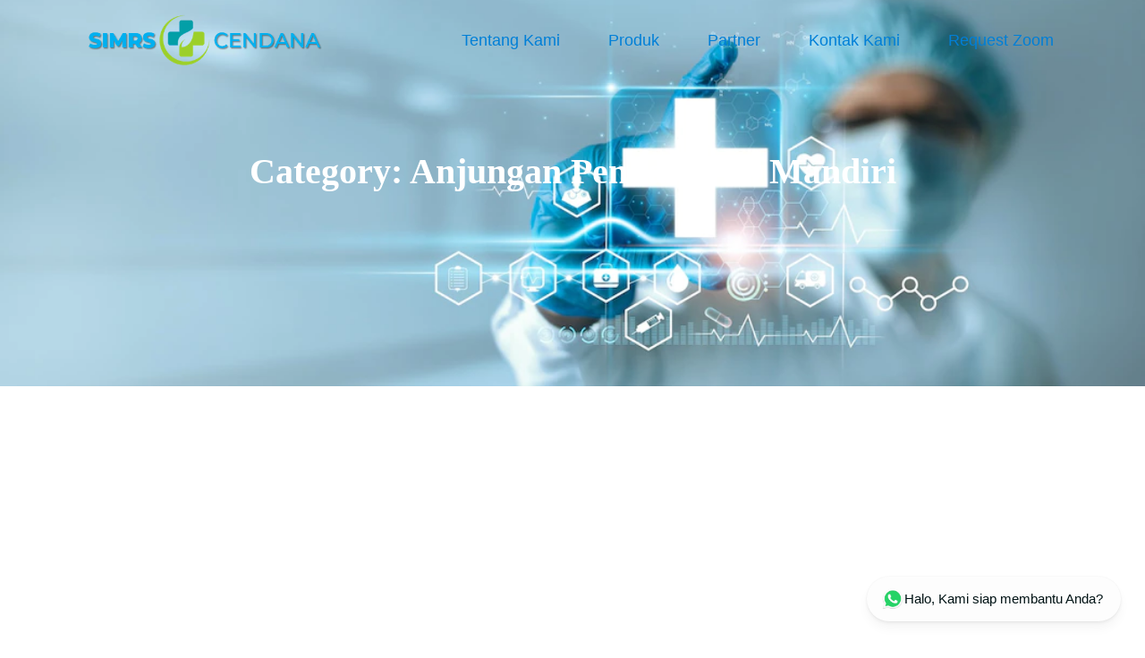

--- FILE ---
content_type: text/html; charset=UTF-8
request_url: http://simrscendana.id/category/anjungan-pendaftaran-mandiri/
body_size: 29521
content:
<!DOCTYPE html>
<html lang="en-US">
<head>
	<meta charset="UTF-8" />
	<meta name="viewport" content="width=device-width, initial-scale=1" />
<meta name='robots' content='index, follow, max-image-preview:large, max-snippet:-1, max-video-preview:-1' />
<!-- Google tag (gtag.js) consent mode dataLayer added by Site Kit -->
<script id="google_gtagjs-js-consent-mode-data-layer">
window.dataLayer = window.dataLayer || [];function gtag(){dataLayer.push(arguments);}
gtag('consent', 'default', {"ad_personalization":"denied","ad_storage":"denied","ad_user_data":"denied","analytics_storage":"denied","functionality_storage":"denied","security_storage":"denied","personalization_storage":"denied","region":["AT","BE","BG","CH","CY","CZ","DE","DK","EE","ES","FI","FR","GB","GR","HR","HU","IE","IS","IT","LI","LT","LU","LV","MT","NL","NO","PL","PT","RO","SE","SI","SK"],"wait_for_update":500});
window._googlesitekitConsentCategoryMap = {"statistics":["analytics_storage"],"marketing":["ad_storage","ad_user_data","ad_personalization"],"functional":["functionality_storage","security_storage"],"preferences":["personalization_storage"]};
window._googlesitekitConsents = {"ad_personalization":"denied","ad_storage":"denied","ad_user_data":"denied","analytics_storage":"denied","functionality_storage":"denied","security_storage":"denied","personalization_storage":"denied","region":["AT","BE","BG","CH","CY","CZ","DE","DK","EE","ES","FI","FR","GB","GR","HR","HU","IE","IS","IT","LI","LT","LU","LV","MT","NL","NO","PL","PT","RO","SE","SI","SK"],"wait_for_update":500};
</script>
<!-- End Google tag (gtag.js) consent mode dataLayer added by Site Kit -->

	<!-- This site is optimized with the Yoast SEO plugin v26.6 - https://yoast.com/wordpress/plugins/seo/ -->
	<title>Anjungan Pendaftaran Mandiri - Aplikasi SIMRS Sistem Informasi Manajemen RS</title>
	<meta name="description" content="APM anjungan pendaftaran mandiri terintegrasi SIMRS sistem informasi manajemen rumah sakit berbasis web dengan konsep ERP." />
	<link rel="canonical" href="https://simrscendana.id/category/sistem-antrian-rumah-sakit/anjungan-pendaftaran-mandiri/" />
	<meta property="og:locale" content="en_US" />
	<meta property="og:type" content="article" />
	<meta property="og:title" content="Anjungan Pendaftaran Mandiri - Aplikasi SIMRS Sistem Informasi Manajemen RS" />
	<meta property="og:description" content="APM anjungan pendaftaran mandiri terintegrasi SIMRS sistem informasi manajemen rumah sakit berbasis web dengan konsep ERP." />
	<meta property="og:url" content="https://simrscendana.id/category/sistem-antrian-rumah-sakit/anjungan-pendaftaran-mandiri/" />
	<meta property="og:site_name" content="Aplikasi SIMRS Sistem Informasi Manajemen RS" />
	<meta property="og:image" content="https://simrscendana.id/wp-content/uploads/2024/04/20230531_070446_11zon-225x300.jpg" />
	<meta name="twitter:card" content="summary_large_image" />
	<script type="application/ld+json" class="yoast-schema-graph">{"@context":"https://schema.org","@graph":[{"@type":"CollectionPage","@id":"https://simrscendana.id/category/sistem-antrian-rumah-sakit/anjungan-pendaftaran-mandiri/","url":"https://simrscendana.id/category/sistem-antrian-rumah-sakit/anjungan-pendaftaran-mandiri/","name":"Anjungan Pendaftaran Mandiri - Aplikasi SIMRS Sistem Informasi Manajemen RS","isPartOf":{"@id":"https://simrscendana.id/#website"},"primaryImageOfPage":{"@id":"https://simrscendana.id/category/sistem-antrian-rumah-sakit/anjungan-pendaftaran-mandiri/#primaryimage"},"image":{"@id":"https://simrscendana.id/category/sistem-antrian-rumah-sakit/anjungan-pendaftaran-mandiri/#primaryimage"},"thumbnailUrl":"https://simrscendana.id/wp-content/uploads/2025/07/anjungan-komputasi-digital-1.webp","description":"APM anjungan pendaftaran mandiri terintegrasi SIMRS sistem informasi manajemen rumah sakit berbasis web dengan konsep ERP.","breadcrumb":{"@id":"https://simrscendana.id/category/sistem-antrian-rumah-sakit/anjungan-pendaftaran-mandiri/#breadcrumb"},"inLanguage":"en-US"},{"@type":"ImageObject","inLanguage":"en-US","@id":"https://simrscendana.id/category/sistem-antrian-rumah-sakit/anjungan-pendaftaran-mandiri/#primaryimage","url":"https://simrscendana.id/wp-content/uploads/2025/07/anjungan-komputasi-digital-1.webp","contentUrl":"https://simrscendana.id/wp-content/uploads/2025/07/anjungan-komputasi-digital-1.webp","width":1200,"height":676,"caption":"anjungan-komputasi-digital"},{"@type":"BreadcrumbList","@id":"https://simrscendana.id/category/sistem-antrian-rumah-sakit/anjungan-pendaftaran-mandiri/#breadcrumb","itemListElement":[{"@type":"ListItem","position":1,"name":"Home","item":"https://simrscendana.id/"},{"@type":"ListItem","position":2,"name":"sistem antrian rumah sakit","item":"https://simrscendana.id/category/sistem-antrian-rumah-sakit/"},{"@type":"ListItem","position":3,"name":"Anjungan Pendaftaran Mandiri"}]},{"@type":"WebSite","@id":"https://simrscendana.id/#website","url":"https://simrscendana.id/","name":"Aplikasi SIMRS Sistem Informasi Manajemen RS","description":"Vendor SIMRS ERP Rumah Sakit Terpercaya","publisher":{"@id":"https://simrscendana.id/#organization"},"alternateName":"simrs cendana","potentialAction":[{"@type":"SearchAction","target":{"@type":"EntryPoint","urlTemplate":"https://simrscendana.id/?s={search_term_string}"},"query-input":{"@type":"PropertyValueSpecification","valueRequired":true,"valueName":"search_term_string"}}],"inLanguage":"en-US"},{"@type":"Organization","@id":"https://simrscendana.id/#organization","name":"PT. Cendana Teknika Utama","alternateName":"Cendana2000","url":"https://simrscendana.id/","logo":{"@type":"ImageObject","inLanguage":"en-US","@id":"https://simrscendana.id/#/schema/logo/image/","url":"https://simrscendana.id/wp-content/uploads/2022/08/Cendana-2.png","contentUrl":"https://simrscendana.id/wp-content/uploads/2022/08/Cendana-2.png","width":2560,"height":790,"caption":"PT. Cendana Teknika Utama"},"image":{"@id":"https://simrscendana.id/#/schema/logo/image/"},"sameAs":["https://www.facebook.com/cendanasimrs","https://www.instagram.com/cendanasimrs/"]}]}</script>
	<!-- / Yoast SEO plugin. -->


<title>Anjungan Pendaftaran Mandiri - Aplikasi SIMRS Sistem Informasi Manajemen RS</title>
<link rel='dns-prefetch' href='//fonts.googleapis.com' />
<link rel='dns-prefetch' href='//www.googletagmanager.com' />
<link rel='dns-prefetch' href='//simrscendana.id' />
<link rel="alternate" type="application/rss+xml" title="Aplikasi SIMRS Sistem Informasi Manajemen RS &raquo; Feed" href="https://simrscendana.id/feed/" />
<link rel="alternate" type="application/rss+xml" title="Aplikasi SIMRS Sistem Informasi Manajemen RS &raquo; Comments Feed" href="https://simrscendana.id/comments/feed/" />

<!-- Google tag gateway for advertisers snippet added by Site Kit -->
<script>
(function(w,i,g){w[g]=w[g]||[];if(typeof w[g].push=='function')w[g].push.apply(w[g],i)})
(window,["GT-M3KMS5","AW-11013164235","GTM-5KZQRXJ"],'google_tags_first_party');
</script>
<link rel="alternate" type="application/rss+xml" title="Aplikasi SIMRS Sistem Informasi Manajemen RS &raquo; Anjungan Pendaftaran Mandiri Category Feed" href="https://simrscendana.id/category/sistem-antrian-rumah-sakit/anjungan-pendaftaran-mandiri/feed/" />
		<style>
			.lazyload,
			.lazyloading {
				max-width: 100%;
			}
		</style>
		<style id='wp-img-auto-sizes-contain-inline-css'>
img:is([sizes=auto i],[sizes^="auto," i]){contain-intrinsic-size:3000px 1500px}
/*# sourceURL=wp-img-auto-sizes-contain-inline-css */
</style>

<style id='wp-block-template-part-theme-inline-css'>
:root :where(.wp-block-template-part.has-background){margin-bottom:0;margin-top:0;padding:1.25em 2.375em}
/*# sourceURL=http://simrscendana.id/wp-includes/blocks/template-part/theme.min.css */
</style>
<style id='wp-block-query-title-inline-css'>
.wp-block-query-title{box-sizing:border-box}
/*# sourceURL=http://simrscendana.id/wp-includes/blocks/query-title/style.min.css */
</style>
<style id='wp-block-columns-inline-css'>
.wp-block-columns{box-sizing:border-box;display:flex;flex-wrap:wrap!important}@media (min-width:782px){.wp-block-columns{flex-wrap:nowrap!important}}.wp-block-columns{align-items:normal!important}.wp-block-columns.are-vertically-aligned-top{align-items:flex-start}.wp-block-columns.are-vertically-aligned-center{align-items:center}.wp-block-columns.are-vertically-aligned-bottom{align-items:flex-end}@media (max-width:781px){.wp-block-columns:not(.is-not-stacked-on-mobile)>.wp-block-column{flex-basis:100%!important}}@media (min-width:782px){.wp-block-columns:not(.is-not-stacked-on-mobile)>.wp-block-column{flex-basis:0;flex-grow:1}.wp-block-columns:not(.is-not-stacked-on-mobile)>.wp-block-column[style*=flex-basis]{flex-grow:0}}.wp-block-columns.is-not-stacked-on-mobile{flex-wrap:nowrap!important}.wp-block-columns.is-not-stacked-on-mobile>.wp-block-column{flex-basis:0;flex-grow:1}.wp-block-columns.is-not-stacked-on-mobile>.wp-block-column[style*=flex-basis]{flex-grow:0}:where(.wp-block-columns){margin-bottom:1.75em}:where(.wp-block-columns.has-background){padding:1.25em 2.375em}.wp-block-column{flex-grow:1;min-width:0;overflow-wrap:break-word;word-break:break-word}.wp-block-column.is-vertically-aligned-top{align-self:flex-start}.wp-block-column.is-vertically-aligned-center{align-self:center}.wp-block-column.is-vertically-aligned-bottom{align-self:flex-end}.wp-block-column.is-vertically-aligned-stretch{align-self:stretch}.wp-block-column.is-vertically-aligned-bottom,.wp-block-column.is-vertically-aligned-center,.wp-block-column.is-vertically-aligned-top{width:100%}
/*# sourceURL=http://simrscendana.id/wp-includes/blocks/columns/style.min.css */
</style>
<style id='wp-block-group-inline-css'>
.wp-block-group{box-sizing:border-box}:where(.wp-block-group.wp-block-group-is-layout-constrained){position:relative}
/*# sourceURL=http://simrscendana.id/wp-includes/blocks/group/style.min.css */
</style>
<style id='wp-block-group-theme-inline-css'>
:where(.wp-block-group.has-background){padding:1.25em 2.375em}
/*# sourceURL=http://simrscendana.id/wp-includes/blocks/group/theme.min.css */
</style>
<style id='wp-block-cover-inline-css'>
.wp-block-cover,.wp-block-cover-image{align-items:center;background-position:50%;box-sizing:border-box;display:flex;justify-content:center;min-height:430px;overflow:hidden;overflow:clip;padding:1em;position:relative}.wp-block-cover .has-background-dim:not([class*=-background-color]),.wp-block-cover-image .has-background-dim:not([class*=-background-color]),.wp-block-cover-image.has-background-dim:not([class*=-background-color]),.wp-block-cover.has-background-dim:not([class*=-background-color]){background-color:#000}.wp-block-cover .has-background-dim.has-background-gradient,.wp-block-cover-image .has-background-dim.has-background-gradient{background-color:initial}.wp-block-cover-image.has-background-dim:before,.wp-block-cover.has-background-dim:before{background-color:inherit;content:""}.wp-block-cover .wp-block-cover__background,.wp-block-cover .wp-block-cover__gradient-background,.wp-block-cover-image .wp-block-cover__background,.wp-block-cover-image .wp-block-cover__gradient-background,.wp-block-cover-image.has-background-dim:not(.has-background-gradient):before,.wp-block-cover.has-background-dim:not(.has-background-gradient):before{bottom:0;left:0;opacity:.5;position:absolute;right:0;top:0}.wp-block-cover-image.has-background-dim.has-background-dim-10 .wp-block-cover__background,.wp-block-cover-image.has-background-dim.has-background-dim-10 .wp-block-cover__gradient-background,.wp-block-cover-image.has-background-dim.has-background-dim-10:not(.has-background-gradient):before,.wp-block-cover.has-background-dim.has-background-dim-10 .wp-block-cover__background,.wp-block-cover.has-background-dim.has-background-dim-10 .wp-block-cover__gradient-background,.wp-block-cover.has-background-dim.has-background-dim-10:not(.has-background-gradient):before{opacity:.1}.wp-block-cover-image.has-background-dim.has-background-dim-20 .wp-block-cover__background,.wp-block-cover-image.has-background-dim.has-background-dim-20 .wp-block-cover__gradient-background,.wp-block-cover-image.has-background-dim.has-background-dim-20:not(.has-background-gradient):before,.wp-block-cover.has-background-dim.has-background-dim-20 .wp-block-cover__background,.wp-block-cover.has-background-dim.has-background-dim-20 .wp-block-cover__gradient-background,.wp-block-cover.has-background-dim.has-background-dim-20:not(.has-background-gradient):before{opacity:.2}.wp-block-cover-image.has-background-dim.has-background-dim-30 .wp-block-cover__background,.wp-block-cover-image.has-background-dim.has-background-dim-30 .wp-block-cover__gradient-background,.wp-block-cover-image.has-background-dim.has-background-dim-30:not(.has-background-gradient):before,.wp-block-cover.has-background-dim.has-background-dim-30 .wp-block-cover__background,.wp-block-cover.has-background-dim.has-background-dim-30 .wp-block-cover__gradient-background,.wp-block-cover.has-background-dim.has-background-dim-30:not(.has-background-gradient):before{opacity:.3}.wp-block-cover-image.has-background-dim.has-background-dim-40 .wp-block-cover__background,.wp-block-cover-image.has-background-dim.has-background-dim-40 .wp-block-cover__gradient-background,.wp-block-cover-image.has-background-dim.has-background-dim-40:not(.has-background-gradient):before,.wp-block-cover.has-background-dim.has-background-dim-40 .wp-block-cover__background,.wp-block-cover.has-background-dim.has-background-dim-40 .wp-block-cover__gradient-background,.wp-block-cover.has-background-dim.has-background-dim-40:not(.has-background-gradient):before{opacity:.4}.wp-block-cover-image.has-background-dim.has-background-dim-50 .wp-block-cover__background,.wp-block-cover-image.has-background-dim.has-background-dim-50 .wp-block-cover__gradient-background,.wp-block-cover-image.has-background-dim.has-background-dim-50:not(.has-background-gradient):before,.wp-block-cover.has-background-dim.has-background-dim-50 .wp-block-cover__background,.wp-block-cover.has-background-dim.has-background-dim-50 .wp-block-cover__gradient-background,.wp-block-cover.has-background-dim.has-background-dim-50:not(.has-background-gradient):before{opacity:.5}.wp-block-cover-image.has-background-dim.has-background-dim-60 .wp-block-cover__background,.wp-block-cover-image.has-background-dim.has-background-dim-60 .wp-block-cover__gradient-background,.wp-block-cover-image.has-background-dim.has-background-dim-60:not(.has-background-gradient):before,.wp-block-cover.has-background-dim.has-background-dim-60 .wp-block-cover__background,.wp-block-cover.has-background-dim.has-background-dim-60 .wp-block-cover__gradient-background,.wp-block-cover.has-background-dim.has-background-dim-60:not(.has-background-gradient):before{opacity:.6}.wp-block-cover-image.has-background-dim.has-background-dim-70 .wp-block-cover__background,.wp-block-cover-image.has-background-dim.has-background-dim-70 .wp-block-cover__gradient-background,.wp-block-cover-image.has-background-dim.has-background-dim-70:not(.has-background-gradient):before,.wp-block-cover.has-background-dim.has-background-dim-70 .wp-block-cover__background,.wp-block-cover.has-background-dim.has-background-dim-70 .wp-block-cover__gradient-background,.wp-block-cover.has-background-dim.has-background-dim-70:not(.has-background-gradient):before{opacity:.7}.wp-block-cover-image.has-background-dim.has-background-dim-80 .wp-block-cover__background,.wp-block-cover-image.has-background-dim.has-background-dim-80 .wp-block-cover__gradient-background,.wp-block-cover-image.has-background-dim.has-background-dim-80:not(.has-background-gradient):before,.wp-block-cover.has-background-dim.has-background-dim-80 .wp-block-cover__background,.wp-block-cover.has-background-dim.has-background-dim-80 .wp-block-cover__gradient-background,.wp-block-cover.has-background-dim.has-background-dim-80:not(.has-background-gradient):before{opacity:.8}.wp-block-cover-image.has-background-dim.has-background-dim-90 .wp-block-cover__background,.wp-block-cover-image.has-background-dim.has-background-dim-90 .wp-block-cover__gradient-background,.wp-block-cover-image.has-background-dim.has-background-dim-90:not(.has-background-gradient):before,.wp-block-cover.has-background-dim.has-background-dim-90 .wp-block-cover__background,.wp-block-cover.has-background-dim.has-background-dim-90 .wp-block-cover__gradient-background,.wp-block-cover.has-background-dim.has-background-dim-90:not(.has-background-gradient):before{opacity:.9}.wp-block-cover-image.has-background-dim.has-background-dim-100 .wp-block-cover__background,.wp-block-cover-image.has-background-dim.has-background-dim-100 .wp-block-cover__gradient-background,.wp-block-cover-image.has-background-dim.has-background-dim-100:not(.has-background-gradient):before,.wp-block-cover.has-background-dim.has-background-dim-100 .wp-block-cover__background,.wp-block-cover.has-background-dim.has-background-dim-100 .wp-block-cover__gradient-background,.wp-block-cover.has-background-dim.has-background-dim-100:not(.has-background-gradient):before{opacity:1}.wp-block-cover .wp-block-cover__background.has-background-dim.has-background-dim-0,.wp-block-cover .wp-block-cover__gradient-background.has-background-dim.has-background-dim-0,.wp-block-cover-image .wp-block-cover__background.has-background-dim.has-background-dim-0,.wp-block-cover-image .wp-block-cover__gradient-background.has-background-dim.has-background-dim-0{opacity:0}.wp-block-cover .wp-block-cover__background.has-background-dim.has-background-dim-10,.wp-block-cover .wp-block-cover__gradient-background.has-background-dim.has-background-dim-10,.wp-block-cover-image .wp-block-cover__background.has-background-dim.has-background-dim-10,.wp-block-cover-image .wp-block-cover__gradient-background.has-background-dim.has-background-dim-10{opacity:.1}.wp-block-cover .wp-block-cover__background.has-background-dim.has-background-dim-20,.wp-block-cover .wp-block-cover__gradient-background.has-background-dim.has-background-dim-20,.wp-block-cover-image .wp-block-cover__background.has-background-dim.has-background-dim-20,.wp-block-cover-image .wp-block-cover__gradient-background.has-background-dim.has-background-dim-20{opacity:.2}.wp-block-cover .wp-block-cover__background.has-background-dim.has-background-dim-30,.wp-block-cover .wp-block-cover__gradient-background.has-background-dim.has-background-dim-30,.wp-block-cover-image .wp-block-cover__background.has-background-dim.has-background-dim-30,.wp-block-cover-image .wp-block-cover__gradient-background.has-background-dim.has-background-dim-30{opacity:.3}.wp-block-cover .wp-block-cover__background.has-background-dim.has-background-dim-40,.wp-block-cover .wp-block-cover__gradient-background.has-background-dim.has-background-dim-40,.wp-block-cover-image .wp-block-cover__background.has-background-dim.has-background-dim-40,.wp-block-cover-image .wp-block-cover__gradient-background.has-background-dim.has-background-dim-40{opacity:.4}.wp-block-cover .wp-block-cover__background.has-background-dim.has-background-dim-50,.wp-block-cover .wp-block-cover__gradient-background.has-background-dim.has-background-dim-50,.wp-block-cover-image .wp-block-cover__background.has-background-dim.has-background-dim-50,.wp-block-cover-image .wp-block-cover__gradient-background.has-background-dim.has-background-dim-50{opacity:.5}.wp-block-cover .wp-block-cover__background.has-background-dim.has-background-dim-60,.wp-block-cover .wp-block-cover__gradient-background.has-background-dim.has-background-dim-60,.wp-block-cover-image .wp-block-cover__background.has-background-dim.has-background-dim-60,.wp-block-cover-image .wp-block-cover__gradient-background.has-background-dim.has-background-dim-60{opacity:.6}.wp-block-cover .wp-block-cover__background.has-background-dim.has-background-dim-70,.wp-block-cover .wp-block-cover__gradient-background.has-background-dim.has-background-dim-70,.wp-block-cover-image .wp-block-cover__background.has-background-dim.has-background-dim-70,.wp-block-cover-image .wp-block-cover__gradient-background.has-background-dim.has-background-dim-70{opacity:.7}.wp-block-cover .wp-block-cover__background.has-background-dim.has-background-dim-80,.wp-block-cover .wp-block-cover__gradient-background.has-background-dim.has-background-dim-80,.wp-block-cover-image .wp-block-cover__background.has-background-dim.has-background-dim-80,.wp-block-cover-image .wp-block-cover__gradient-background.has-background-dim.has-background-dim-80{opacity:.8}.wp-block-cover .wp-block-cover__background.has-background-dim.has-background-dim-90,.wp-block-cover .wp-block-cover__gradient-background.has-background-dim.has-background-dim-90,.wp-block-cover-image .wp-block-cover__background.has-background-dim.has-background-dim-90,.wp-block-cover-image .wp-block-cover__gradient-background.has-background-dim.has-background-dim-90{opacity:.9}.wp-block-cover .wp-block-cover__background.has-background-dim.has-background-dim-100,.wp-block-cover .wp-block-cover__gradient-background.has-background-dim.has-background-dim-100,.wp-block-cover-image .wp-block-cover__background.has-background-dim.has-background-dim-100,.wp-block-cover-image .wp-block-cover__gradient-background.has-background-dim.has-background-dim-100{opacity:1}.wp-block-cover-image.alignleft,.wp-block-cover-image.alignright,.wp-block-cover.alignleft,.wp-block-cover.alignright{max-width:420px;width:100%}.wp-block-cover-image.aligncenter,.wp-block-cover-image.alignleft,.wp-block-cover-image.alignright,.wp-block-cover.aligncenter,.wp-block-cover.alignleft,.wp-block-cover.alignright{display:flex}.wp-block-cover .wp-block-cover__inner-container,.wp-block-cover-image .wp-block-cover__inner-container{color:inherit;position:relative;width:100%}.wp-block-cover-image.is-position-top-left,.wp-block-cover.is-position-top-left{align-items:flex-start;justify-content:flex-start}.wp-block-cover-image.is-position-top-center,.wp-block-cover.is-position-top-center{align-items:flex-start;justify-content:center}.wp-block-cover-image.is-position-top-right,.wp-block-cover.is-position-top-right{align-items:flex-start;justify-content:flex-end}.wp-block-cover-image.is-position-center-left,.wp-block-cover.is-position-center-left{align-items:center;justify-content:flex-start}.wp-block-cover-image.is-position-center-center,.wp-block-cover.is-position-center-center{align-items:center;justify-content:center}.wp-block-cover-image.is-position-center-right,.wp-block-cover.is-position-center-right{align-items:center;justify-content:flex-end}.wp-block-cover-image.is-position-bottom-left,.wp-block-cover.is-position-bottom-left{align-items:flex-end;justify-content:flex-start}.wp-block-cover-image.is-position-bottom-center,.wp-block-cover.is-position-bottom-center{align-items:flex-end;justify-content:center}.wp-block-cover-image.is-position-bottom-right,.wp-block-cover.is-position-bottom-right{align-items:flex-end;justify-content:flex-end}.wp-block-cover-image.has-custom-content-position.has-custom-content-position .wp-block-cover__inner-container,.wp-block-cover.has-custom-content-position.has-custom-content-position .wp-block-cover__inner-container{margin:0}.wp-block-cover-image.has-custom-content-position.has-custom-content-position.is-position-bottom-left .wp-block-cover__inner-container,.wp-block-cover-image.has-custom-content-position.has-custom-content-position.is-position-bottom-right .wp-block-cover__inner-container,.wp-block-cover-image.has-custom-content-position.has-custom-content-position.is-position-center-left .wp-block-cover__inner-container,.wp-block-cover-image.has-custom-content-position.has-custom-content-position.is-position-center-right .wp-block-cover__inner-container,.wp-block-cover-image.has-custom-content-position.has-custom-content-position.is-position-top-left .wp-block-cover__inner-container,.wp-block-cover-image.has-custom-content-position.has-custom-content-position.is-position-top-right .wp-block-cover__inner-container,.wp-block-cover.has-custom-content-position.has-custom-content-position.is-position-bottom-left .wp-block-cover__inner-container,.wp-block-cover.has-custom-content-position.has-custom-content-position.is-position-bottom-right .wp-block-cover__inner-container,.wp-block-cover.has-custom-content-position.has-custom-content-position.is-position-center-left .wp-block-cover__inner-container,.wp-block-cover.has-custom-content-position.has-custom-content-position.is-position-center-right .wp-block-cover__inner-container,.wp-block-cover.has-custom-content-position.has-custom-content-position.is-position-top-left .wp-block-cover__inner-container,.wp-block-cover.has-custom-content-position.has-custom-content-position.is-position-top-right .wp-block-cover__inner-container{margin:0;width:auto}.wp-block-cover .wp-block-cover__image-background,.wp-block-cover video.wp-block-cover__video-background,.wp-block-cover-image .wp-block-cover__image-background,.wp-block-cover-image video.wp-block-cover__video-background{border:none;bottom:0;box-shadow:none;height:100%;left:0;margin:0;max-height:none;max-width:none;object-fit:cover;outline:none;padding:0;position:absolute;right:0;top:0;width:100%}.wp-block-cover-image.has-parallax,.wp-block-cover.has-parallax,.wp-block-cover__image-background.has-parallax,video.wp-block-cover__video-background.has-parallax{background-attachment:fixed;background-repeat:no-repeat;background-size:cover}@supports (-webkit-touch-callout:inherit){.wp-block-cover-image.has-parallax,.wp-block-cover.has-parallax,.wp-block-cover__image-background.has-parallax,video.wp-block-cover__video-background.has-parallax{background-attachment:scroll}}@media (prefers-reduced-motion:reduce){.wp-block-cover-image.has-parallax,.wp-block-cover.has-parallax,.wp-block-cover__image-background.has-parallax,video.wp-block-cover__video-background.has-parallax{background-attachment:scroll}}.wp-block-cover-image.is-repeated,.wp-block-cover.is-repeated,.wp-block-cover__image-background.is-repeated,video.wp-block-cover__video-background.is-repeated{background-repeat:repeat;background-size:auto}.wp-block-cover-image-text,.wp-block-cover-image-text a,.wp-block-cover-image-text a:active,.wp-block-cover-image-text a:focus,.wp-block-cover-image-text a:hover,.wp-block-cover-text,.wp-block-cover-text a,.wp-block-cover-text a:active,.wp-block-cover-text a:focus,.wp-block-cover-text a:hover,section.wp-block-cover-image h2,section.wp-block-cover-image h2 a,section.wp-block-cover-image h2 a:active,section.wp-block-cover-image h2 a:focus,section.wp-block-cover-image h2 a:hover{color:#fff}.wp-block-cover-image .wp-block-cover.has-left-content{justify-content:flex-start}.wp-block-cover-image .wp-block-cover.has-right-content{justify-content:flex-end}.wp-block-cover-image.has-left-content .wp-block-cover-image-text,.wp-block-cover.has-left-content .wp-block-cover-text,section.wp-block-cover-image.has-left-content>h2{margin-left:0;text-align:left}.wp-block-cover-image.has-right-content .wp-block-cover-image-text,.wp-block-cover.has-right-content .wp-block-cover-text,section.wp-block-cover-image.has-right-content>h2{margin-right:0;text-align:right}.wp-block-cover .wp-block-cover-text,.wp-block-cover-image .wp-block-cover-image-text,section.wp-block-cover-image>h2{font-size:2em;line-height:1.25;margin-bottom:0;max-width:840px;padding:.44em;text-align:center;z-index:1}:where(.wp-block-cover-image:not(.has-text-color)),:where(.wp-block-cover:not(.has-text-color)){color:#fff}:where(.wp-block-cover-image.is-light:not(.has-text-color)),:where(.wp-block-cover.is-light:not(.has-text-color)){color:#000}:root :where(.wp-block-cover h1:not(.has-text-color)),:root :where(.wp-block-cover h2:not(.has-text-color)),:root :where(.wp-block-cover h3:not(.has-text-color)),:root :where(.wp-block-cover h4:not(.has-text-color)),:root :where(.wp-block-cover h5:not(.has-text-color)),:root :where(.wp-block-cover h6:not(.has-text-color)),:root :where(.wp-block-cover p:not(.has-text-color)){color:inherit}body:not(.editor-styles-wrapper) .wp-block-cover:not(.wp-block-cover:has(.wp-block-cover__background+.wp-block-cover__inner-container)) .wp-block-cover__image-background,body:not(.editor-styles-wrapper) .wp-block-cover:not(.wp-block-cover:has(.wp-block-cover__background+.wp-block-cover__inner-container)) .wp-block-cover__video-background{z-index:0}body:not(.editor-styles-wrapper) .wp-block-cover:not(.wp-block-cover:has(.wp-block-cover__background+.wp-block-cover__inner-container)) .wp-block-cover__background,body:not(.editor-styles-wrapper) .wp-block-cover:not(.wp-block-cover:has(.wp-block-cover__background+.wp-block-cover__inner-container)) .wp-block-cover__gradient-background,body:not(.editor-styles-wrapper) .wp-block-cover:not(.wp-block-cover:has(.wp-block-cover__background+.wp-block-cover__inner-container)) .wp-block-cover__inner-container,body:not(.editor-styles-wrapper) .wp-block-cover:not(.wp-block-cover:has(.wp-block-cover__background+.wp-block-cover__inner-container)).has-background-dim:not(.has-background-gradient):before{z-index:1}.has-modal-open body:not(.editor-styles-wrapper) .wp-block-cover:not(.wp-block-cover:has(.wp-block-cover__background+.wp-block-cover__inner-container)) .wp-block-cover__inner-container{z-index:auto}
/*# sourceURL=http://simrscendana.id/wp-includes/blocks/cover/style.min.css */
</style>
<style id='wp-block-post-featured-image-inline-css'>
.wp-block-post-featured-image{margin-left:0;margin-right:0}.wp-block-post-featured-image a{display:block;height:100%}.wp-block-post-featured-image :where(img){box-sizing:border-box;height:auto;max-width:100%;vertical-align:bottom;width:100%}.wp-block-post-featured-image.alignfull img,.wp-block-post-featured-image.alignwide img{width:100%}.wp-block-post-featured-image .wp-block-post-featured-image__overlay.has-background-dim{background-color:#000;inset:0;position:absolute}.wp-block-post-featured-image{position:relative}.wp-block-post-featured-image .wp-block-post-featured-image__overlay.has-background-gradient{background-color:initial}.wp-block-post-featured-image .wp-block-post-featured-image__overlay.has-background-dim-0{opacity:0}.wp-block-post-featured-image .wp-block-post-featured-image__overlay.has-background-dim-10{opacity:.1}.wp-block-post-featured-image .wp-block-post-featured-image__overlay.has-background-dim-20{opacity:.2}.wp-block-post-featured-image .wp-block-post-featured-image__overlay.has-background-dim-30{opacity:.3}.wp-block-post-featured-image .wp-block-post-featured-image__overlay.has-background-dim-40{opacity:.4}.wp-block-post-featured-image .wp-block-post-featured-image__overlay.has-background-dim-50{opacity:.5}.wp-block-post-featured-image .wp-block-post-featured-image__overlay.has-background-dim-60{opacity:.6}.wp-block-post-featured-image .wp-block-post-featured-image__overlay.has-background-dim-70{opacity:.7}.wp-block-post-featured-image .wp-block-post-featured-image__overlay.has-background-dim-80{opacity:.8}.wp-block-post-featured-image .wp-block-post-featured-image__overlay.has-background-dim-90{opacity:.9}.wp-block-post-featured-image .wp-block-post-featured-image__overlay.has-background-dim-100{opacity:1}.wp-block-post-featured-image:where(.alignleft,.alignright){width:100%}
/*# sourceURL=http://simrscendana.id/wp-includes/blocks/post-featured-image/style.min.css */
</style>
<style id='wp-block-post-date-inline-css'>
.wp-block-post-date{box-sizing:border-box}
/*# sourceURL=http://simrscendana.id/wp-includes/blocks/post-date/style.min.css */
</style>
<style id='wp-block-post-title-inline-css'>
.wp-block-post-title{box-sizing:border-box;word-break:break-word}.wp-block-post-title :where(a){display:inline-block;font-family:inherit;font-size:inherit;font-style:inherit;font-weight:inherit;letter-spacing:inherit;line-height:inherit;text-decoration:inherit}
/*# sourceURL=http://simrscendana.id/wp-includes/blocks/post-title/style.min.css */
</style>
<style id='wp-block-paragraph-inline-css'>
.is-small-text{font-size:.875em}.is-regular-text{font-size:1em}.is-large-text{font-size:2.25em}.is-larger-text{font-size:3em}.has-drop-cap:not(:focus):first-letter{float:left;font-size:8.4em;font-style:normal;font-weight:100;line-height:.68;margin:.05em .1em 0 0;text-transform:uppercase}body.rtl .has-drop-cap:not(:focus):first-letter{float:none;margin-left:.1em}p.has-drop-cap.has-background{overflow:hidden}:root :where(p.has-background){padding:1.25em 2.375em}:where(p.has-text-color:not(.has-link-color)) a{color:inherit}p.has-text-align-left[style*="writing-mode:vertical-lr"],p.has-text-align-right[style*="writing-mode:vertical-rl"]{rotate:180deg}
/*# sourceURL=http://simrscendana.id/wp-includes/blocks/paragraph/style.min.css */
</style>
<style id='wp-block-heading-inline-css'>
h1:where(.wp-block-heading).has-background,h2:where(.wp-block-heading).has-background,h3:where(.wp-block-heading).has-background,h4:where(.wp-block-heading).has-background,h5:where(.wp-block-heading).has-background,h6:where(.wp-block-heading).has-background{padding:1.25em 2.375em}h1.has-text-align-left[style*=writing-mode]:where([style*=vertical-lr]),h1.has-text-align-right[style*=writing-mode]:where([style*=vertical-rl]),h2.has-text-align-left[style*=writing-mode]:where([style*=vertical-lr]),h2.has-text-align-right[style*=writing-mode]:where([style*=vertical-rl]),h3.has-text-align-left[style*=writing-mode]:where([style*=vertical-lr]),h3.has-text-align-right[style*=writing-mode]:where([style*=vertical-rl]),h4.has-text-align-left[style*=writing-mode]:where([style*=vertical-lr]),h4.has-text-align-right[style*=writing-mode]:where([style*=vertical-rl]),h5.has-text-align-left[style*=writing-mode]:where([style*=vertical-lr]),h5.has-text-align-right[style*=writing-mode]:where([style*=vertical-rl]),h6.has-text-align-left[style*=writing-mode]:where([style*=vertical-lr]),h6.has-text-align-right[style*=writing-mode]:where([style*=vertical-rl]){rotate:180deg}
/*# sourceURL=http://simrscendana.id/wp-includes/blocks/heading/style.min.css */
</style>
<style id='wp-block-post-excerpt-inline-css'>
:where(.wp-block-post-excerpt){box-sizing:border-box;margin-bottom:var(--wp--style--block-gap);margin-top:var(--wp--style--block-gap)}.wp-block-post-excerpt__excerpt{margin-bottom:0;margin-top:0}.wp-block-post-excerpt__more-text{margin-bottom:0;margin-top:var(--wp--style--block-gap)}.wp-block-post-excerpt__more-link{display:inline-block}
/*# sourceURL=http://simrscendana.id/wp-includes/blocks/post-excerpt/style.min.css */
</style>
<style id='wp-block-post-template-inline-css'>
.wp-block-post-template{box-sizing:border-box;list-style:none;margin-bottom:0;margin-top:0;max-width:100%;padding:0}.wp-block-post-template.is-flex-container{display:flex;flex-direction:row;flex-wrap:wrap;gap:1.25em}.wp-block-post-template.is-flex-container>li{margin:0;width:100%}@media (min-width:600px){.wp-block-post-template.is-flex-container.is-flex-container.columns-2>li{width:calc(50% - .625em)}.wp-block-post-template.is-flex-container.is-flex-container.columns-3>li{width:calc(33.33333% - .83333em)}.wp-block-post-template.is-flex-container.is-flex-container.columns-4>li{width:calc(25% - .9375em)}.wp-block-post-template.is-flex-container.is-flex-container.columns-5>li{width:calc(20% - 1em)}.wp-block-post-template.is-flex-container.is-flex-container.columns-6>li{width:calc(16.66667% - 1.04167em)}}@media (max-width:600px){.wp-block-post-template-is-layout-grid.wp-block-post-template-is-layout-grid.wp-block-post-template-is-layout-grid.wp-block-post-template-is-layout-grid{grid-template-columns:1fr}}.wp-block-post-template-is-layout-constrained>li>.alignright,.wp-block-post-template-is-layout-flow>li>.alignright{float:right;margin-inline-end:0;margin-inline-start:2em}.wp-block-post-template-is-layout-constrained>li>.alignleft,.wp-block-post-template-is-layout-flow>li>.alignleft{float:left;margin-inline-end:2em;margin-inline-start:0}.wp-block-post-template-is-layout-constrained>li>.aligncenter,.wp-block-post-template-is-layout-flow>li>.aligncenter{margin-inline-end:auto;margin-inline-start:auto}
/*# sourceURL=http://simrscendana.id/wp-includes/blocks/post-template/style.min.css */
</style>
<style id='wp-block-spacer-inline-css'>
.wp-block-spacer{clear:both}
/*# sourceURL=http://simrscendana.id/wp-includes/blocks/spacer/style.min.css */
</style>
<style id='wp-block-image-inline-css'>
.wp-block-image>a,.wp-block-image>figure>a{display:inline-block}.wp-block-image img{box-sizing:border-box;height:auto;max-width:100%;vertical-align:bottom}@media not (prefers-reduced-motion){.wp-block-image img.hide{visibility:hidden}.wp-block-image img.show{animation:show-content-image .4s}}.wp-block-image[style*=border-radius] img,.wp-block-image[style*=border-radius]>a{border-radius:inherit}.wp-block-image.has-custom-border img{box-sizing:border-box}.wp-block-image.aligncenter{text-align:center}.wp-block-image.alignfull>a,.wp-block-image.alignwide>a{width:100%}.wp-block-image.alignfull img,.wp-block-image.alignwide img{height:auto;width:100%}.wp-block-image .aligncenter,.wp-block-image .alignleft,.wp-block-image .alignright,.wp-block-image.aligncenter,.wp-block-image.alignleft,.wp-block-image.alignright{display:table}.wp-block-image .aligncenter>figcaption,.wp-block-image .alignleft>figcaption,.wp-block-image .alignright>figcaption,.wp-block-image.aligncenter>figcaption,.wp-block-image.alignleft>figcaption,.wp-block-image.alignright>figcaption{caption-side:bottom;display:table-caption}.wp-block-image .alignleft{float:left;margin:.5em 1em .5em 0}.wp-block-image .alignright{float:right;margin:.5em 0 .5em 1em}.wp-block-image .aligncenter{margin-left:auto;margin-right:auto}.wp-block-image :where(figcaption){margin-bottom:1em;margin-top:.5em}.wp-block-image.is-style-circle-mask img{border-radius:9999px}@supports ((-webkit-mask-image:none) or (mask-image:none)) or (-webkit-mask-image:none){.wp-block-image.is-style-circle-mask img{border-radius:0;-webkit-mask-image:url('data:image/svg+xml;utf8,<svg viewBox="0 0 100 100" xmlns="http://www.w3.org/2000/svg"><circle cx="50" cy="50" r="50"/></svg>');mask-image:url('data:image/svg+xml;utf8,<svg viewBox="0 0 100 100" xmlns="http://www.w3.org/2000/svg"><circle cx="50" cy="50" r="50"/></svg>');mask-mode:alpha;-webkit-mask-position:center;mask-position:center;-webkit-mask-repeat:no-repeat;mask-repeat:no-repeat;-webkit-mask-size:contain;mask-size:contain}}:root :where(.wp-block-image.is-style-rounded img,.wp-block-image .is-style-rounded img){border-radius:9999px}.wp-block-image figure{margin:0}.wp-lightbox-container{display:flex;flex-direction:column;position:relative}.wp-lightbox-container img{cursor:zoom-in}.wp-lightbox-container img:hover+button{opacity:1}.wp-lightbox-container button{align-items:center;backdrop-filter:blur(16px) saturate(180%);background-color:#5a5a5a40;border:none;border-radius:4px;cursor:zoom-in;display:flex;height:20px;justify-content:center;opacity:0;padding:0;position:absolute;right:16px;text-align:center;top:16px;width:20px;z-index:100}@media not (prefers-reduced-motion){.wp-lightbox-container button{transition:opacity .2s ease}}.wp-lightbox-container button:focus-visible{outline:3px auto #5a5a5a40;outline:3px auto -webkit-focus-ring-color;outline-offset:3px}.wp-lightbox-container button:hover{cursor:pointer;opacity:1}.wp-lightbox-container button:focus{opacity:1}.wp-lightbox-container button:focus,.wp-lightbox-container button:hover,.wp-lightbox-container button:not(:hover):not(:active):not(.has-background){background-color:#5a5a5a40;border:none}.wp-lightbox-overlay{box-sizing:border-box;cursor:zoom-out;height:100vh;left:0;overflow:hidden;position:fixed;top:0;visibility:hidden;width:100%;z-index:100000}.wp-lightbox-overlay .close-button{align-items:center;cursor:pointer;display:flex;justify-content:center;min-height:40px;min-width:40px;padding:0;position:absolute;right:calc(env(safe-area-inset-right) + 16px);top:calc(env(safe-area-inset-top) + 16px);z-index:5000000}.wp-lightbox-overlay .close-button:focus,.wp-lightbox-overlay .close-button:hover,.wp-lightbox-overlay .close-button:not(:hover):not(:active):not(.has-background){background:none;border:none}.wp-lightbox-overlay .lightbox-image-container{height:var(--wp--lightbox-container-height);left:50%;overflow:hidden;position:absolute;top:50%;transform:translate(-50%,-50%);transform-origin:top left;width:var(--wp--lightbox-container-width);z-index:9999999999}.wp-lightbox-overlay .wp-block-image{align-items:center;box-sizing:border-box;display:flex;height:100%;justify-content:center;margin:0;position:relative;transform-origin:0 0;width:100%;z-index:3000000}.wp-lightbox-overlay .wp-block-image img{height:var(--wp--lightbox-image-height);min-height:var(--wp--lightbox-image-height);min-width:var(--wp--lightbox-image-width);width:var(--wp--lightbox-image-width)}.wp-lightbox-overlay .wp-block-image figcaption{display:none}.wp-lightbox-overlay button{background:none;border:none}.wp-lightbox-overlay .scrim{background-color:#fff;height:100%;opacity:.9;position:absolute;width:100%;z-index:2000000}.wp-lightbox-overlay.active{visibility:visible}@media not (prefers-reduced-motion){.wp-lightbox-overlay.active{animation:turn-on-visibility .25s both}.wp-lightbox-overlay.active img{animation:turn-on-visibility .35s both}.wp-lightbox-overlay.show-closing-animation:not(.active){animation:turn-off-visibility .35s both}.wp-lightbox-overlay.show-closing-animation:not(.active) img{animation:turn-off-visibility .25s both}.wp-lightbox-overlay.zoom.active{animation:none;opacity:1;visibility:visible}.wp-lightbox-overlay.zoom.active .lightbox-image-container{animation:lightbox-zoom-in .4s}.wp-lightbox-overlay.zoom.active .lightbox-image-container img{animation:none}.wp-lightbox-overlay.zoom.active .scrim{animation:turn-on-visibility .4s forwards}.wp-lightbox-overlay.zoom.show-closing-animation:not(.active){animation:none}.wp-lightbox-overlay.zoom.show-closing-animation:not(.active) .lightbox-image-container{animation:lightbox-zoom-out .4s}.wp-lightbox-overlay.zoom.show-closing-animation:not(.active) .lightbox-image-container img{animation:none}.wp-lightbox-overlay.zoom.show-closing-animation:not(.active) .scrim{animation:turn-off-visibility .4s forwards}}@keyframes show-content-image{0%{visibility:hidden}99%{visibility:hidden}to{visibility:visible}}@keyframes turn-on-visibility{0%{opacity:0}to{opacity:1}}@keyframes turn-off-visibility{0%{opacity:1;visibility:visible}99%{opacity:0;visibility:visible}to{opacity:0;visibility:hidden}}@keyframes lightbox-zoom-in{0%{transform:translate(calc((-100vw + var(--wp--lightbox-scrollbar-width))/2 + var(--wp--lightbox-initial-left-position)),calc(-50vh + var(--wp--lightbox-initial-top-position))) scale(var(--wp--lightbox-scale))}to{transform:translate(-50%,-50%) scale(1)}}@keyframes lightbox-zoom-out{0%{transform:translate(-50%,-50%) scale(1);visibility:visible}99%{visibility:visible}to{transform:translate(calc((-100vw + var(--wp--lightbox-scrollbar-width))/2 + var(--wp--lightbox-initial-left-position)),calc(-50vh + var(--wp--lightbox-initial-top-position))) scale(var(--wp--lightbox-scale));visibility:hidden}}
/*# sourceURL=http://simrscendana.id/wp-includes/blocks/image/style.min.css */
</style>
<style id='wp-block-image-theme-inline-css'>
:root :where(.wp-block-image figcaption){color:#555;font-size:13px;text-align:center}.is-dark-theme :root :where(.wp-block-image figcaption){color:#ffffffa6}.wp-block-image{margin:0 0 1em}
/*# sourceURL=http://simrscendana.id/wp-includes/blocks/image/theme.min.css */
</style>
<style id='wp-block-library-inline-css'>
:root{--wp-block-synced-color:#7a00df;--wp-block-synced-color--rgb:122,0,223;--wp-bound-block-color:var(--wp-block-synced-color);--wp-editor-canvas-background:#ddd;--wp-admin-theme-color:#007cba;--wp-admin-theme-color--rgb:0,124,186;--wp-admin-theme-color-darker-10:#006ba1;--wp-admin-theme-color-darker-10--rgb:0,107,160.5;--wp-admin-theme-color-darker-20:#005a87;--wp-admin-theme-color-darker-20--rgb:0,90,135;--wp-admin-border-width-focus:2px}@media (min-resolution:192dpi){:root{--wp-admin-border-width-focus:1.5px}}.wp-element-button{cursor:pointer}:root .has-very-light-gray-background-color{background-color:#eee}:root .has-very-dark-gray-background-color{background-color:#313131}:root .has-very-light-gray-color{color:#eee}:root .has-very-dark-gray-color{color:#313131}:root .has-vivid-green-cyan-to-vivid-cyan-blue-gradient-background{background:linear-gradient(135deg,#00d084,#0693e3)}:root .has-purple-crush-gradient-background{background:linear-gradient(135deg,#34e2e4,#4721fb 50%,#ab1dfe)}:root .has-hazy-dawn-gradient-background{background:linear-gradient(135deg,#faaca8,#dad0ec)}:root .has-subdued-olive-gradient-background{background:linear-gradient(135deg,#fafae1,#67a671)}:root .has-atomic-cream-gradient-background{background:linear-gradient(135deg,#fdd79a,#004a59)}:root .has-nightshade-gradient-background{background:linear-gradient(135deg,#330968,#31cdcf)}:root .has-midnight-gradient-background{background:linear-gradient(135deg,#020381,#2874fc)}:root{--wp--preset--font-size--normal:16px;--wp--preset--font-size--huge:42px}.has-regular-font-size{font-size:1em}.has-larger-font-size{font-size:2.625em}.has-normal-font-size{font-size:var(--wp--preset--font-size--normal)}.has-huge-font-size{font-size:var(--wp--preset--font-size--huge)}.has-text-align-center{text-align:center}.has-text-align-left{text-align:left}.has-text-align-right{text-align:right}.has-fit-text{white-space:nowrap!important}#end-resizable-editor-section{display:none}.aligncenter{clear:both}.items-justified-left{justify-content:flex-start}.items-justified-center{justify-content:center}.items-justified-right{justify-content:flex-end}.items-justified-space-between{justify-content:space-between}.screen-reader-text{border:0;clip-path:inset(50%);height:1px;margin:-1px;overflow:hidden;padding:0;position:absolute;width:1px;word-wrap:normal!important}.screen-reader-text:focus{background-color:#ddd;clip-path:none;color:#444;display:block;font-size:1em;height:auto;left:5px;line-height:normal;padding:15px 23px 14px;text-decoration:none;top:5px;width:auto;z-index:100000}html :where(.has-border-color){border-style:solid}html :where([style*=border-top-color]){border-top-style:solid}html :where([style*=border-right-color]){border-right-style:solid}html :where([style*=border-bottom-color]){border-bottom-style:solid}html :where([style*=border-left-color]){border-left-style:solid}html :where([style*=border-width]){border-style:solid}html :where([style*=border-top-width]){border-top-style:solid}html :where([style*=border-right-width]){border-right-style:solid}html :where([style*=border-bottom-width]){border-bottom-style:solid}html :where([style*=border-left-width]){border-left-style:solid}html :where(img[class*=wp-image-]){height:auto;max-width:100%}:where(figure){margin:0 0 1em}html :where(.is-position-sticky){--wp-admin--admin-bar--position-offset:var(--wp-admin--admin-bar--height,0px)}@media screen and (max-width:600px){html :where(.is-position-sticky){--wp-admin--admin-bar--position-offset:0px}}
.wp-block-template-part{margin-block-start:0;margin-block-end:0;}
/*# sourceURL=wp-block-library-inline-css */
</style>
<style id='global-styles-inline-css'>
:root{--wp--preset--aspect-ratio--square: 1;--wp--preset--aspect-ratio--4-3: 4/3;--wp--preset--aspect-ratio--3-4: 3/4;--wp--preset--aspect-ratio--3-2: 3/2;--wp--preset--aspect-ratio--2-3: 2/3;--wp--preset--aspect-ratio--16-9: 16/9;--wp--preset--aspect-ratio--9-16: 9/16;--wp--preset--color--black: #000000;--wp--preset--color--cyan-bluish-gray: #abb8c3;--wp--preset--color--white: #ffffff;--wp--preset--color--pale-pink: #f78da7;--wp--preset--color--vivid-red: #cf2e2e;--wp--preset--color--luminous-vivid-orange: #ff6900;--wp--preset--color--luminous-vivid-amber: #fcb900;--wp--preset--color--light-green-cyan: #7bdcb5;--wp--preset--color--vivid-green-cyan: #00d084;--wp--preset--color--pale-cyan-blue: #8ed1fc;--wp--preset--color--vivid-cyan-blue: #0693e3;--wp--preset--color--vivid-purple: #9b51e0;--wp--preset--color--startupzy-primary: #049ea6;--wp--preset--color--startupzy-secondary: #003447;--wp--preset--color--startupzy-bodytext: #032125a6;--wp--preset--color--startupzy-text: #B7BFCB;--wp--preset--color--startupzy-bgsoft: #F1F5FD;--wp--preset--color--startupzy-border: #DBE0E9;--wp--preset--color--sc-1-pqq: #eff5f9;--wp--preset--color--h-n-ys-2-j: #007fd7;--wp--preset--color--w-yh-h-2-k: #032125a6;--wp--preset--color--km-h-rz-5: #013335;--wp--preset--color--custom-bg-dark: #013335;--wp--preset--color--bp-1-g-wd: #f2f4f4;--wp--preset--color--custom-border-v-2: #0322261a;--wp--preset--color--custom-color-1: #eaf4f6;--wp--preset--color--b-6-a-dq-j: #31c48d;--wp--preset--gradient--vivid-cyan-blue-to-vivid-purple: linear-gradient(135deg,rgb(6,147,227) 0%,rgb(155,81,224) 100%);--wp--preset--gradient--light-green-cyan-to-vivid-green-cyan: linear-gradient(135deg,rgb(122,220,180) 0%,rgb(0,208,130) 100%);--wp--preset--gradient--luminous-vivid-amber-to-luminous-vivid-orange: linear-gradient(135deg,rgb(252,185,0) 0%,rgb(255,105,0) 100%);--wp--preset--gradient--luminous-vivid-orange-to-vivid-red: linear-gradient(135deg,rgb(255,105,0) 0%,rgb(207,46,46) 100%);--wp--preset--gradient--very-light-gray-to-cyan-bluish-gray: linear-gradient(135deg,rgb(238,238,238) 0%,rgb(169,184,195) 100%);--wp--preset--gradient--cool-to-warm-spectrum: linear-gradient(135deg,rgb(74,234,220) 0%,rgb(151,120,209) 20%,rgb(207,42,186) 40%,rgb(238,44,130) 60%,rgb(251,105,98) 80%,rgb(254,248,76) 100%);--wp--preset--gradient--blush-light-purple: linear-gradient(135deg,rgb(255,206,236) 0%,rgb(152,150,240) 100%);--wp--preset--gradient--blush-bordeaux: linear-gradient(135deg,rgb(254,205,165) 0%,rgb(254,45,45) 50%,rgb(107,0,62) 100%);--wp--preset--gradient--luminous-dusk: linear-gradient(135deg,rgb(255,203,112) 0%,rgb(199,81,192) 50%,rgb(65,88,208) 100%);--wp--preset--gradient--pale-ocean: linear-gradient(135deg,rgb(255,245,203) 0%,rgb(182,227,212) 50%,rgb(51,167,181) 100%);--wp--preset--gradient--electric-grass: linear-gradient(135deg,rgb(202,248,128) 0%,rgb(113,206,126) 100%);--wp--preset--gradient--midnight: linear-gradient(135deg,rgb(2,3,129) 0%,rgb(40,116,252) 100%);--wp--preset--gradient--quinary-to-septenary: linear-gradient(160deg, var(--wp--preset--color--quinary), var(--wp--preset--color--septenary));--wp--preset--font-size--small: 18px;--wp--preset--font-size--medium: 20px;--wp--preset--font-size--large: 24px;--wp--preset--font-size--x-large: 42px;--wp--preset--font-size--tiny: 16px;--wp--preset--font-size--normal: 20px;--wp--preset--font-size--extra-large: 40px;--wp--preset--font-size--huge: 96px;--wp--preset--font-size--gigantic: 144px;--wp--preset--font-size--heading-1: clamp(32px, 4.167vw, 60px);--wp--preset--font-size--heading-2: clamp(24px, 2.5vw, 36px);--wp--preset--font-size--heading-3: clamp(22px, 1.667vw, 24px);--wp--preset--font-size--heading-4: clamp(21px, 1.458vw, 21px);--wp--preset--font-size--heading-5: clamp(12px, 0.973vw, 14px);--wp--preset--font-size--heading-6: clamp(16px, 1.112vw, 16px);--wp--preset--font-family--primary: 'Helvetica';--wp--preset--font-family--secondary: 'Heebo';--wp--preset--font-family--eb-garamond: "EB Garamond", serif;--wp--preset--font-family--raleway: Raleway, sans-serif;--wp--preset--spacing--20: 0.44rem;--wp--preset--spacing--30: 0.67rem;--wp--preset--spacing--40: 1rem;--wp--preset--spacing--50: 1.5rem;--wp--preset--spacing--60: 2.25rem;--wp--preset--spacing--70: 3.38rem;--wp--preset--spacing--80: 5.06rem;--wp--preset--shadow--natural: 6px 6px 9px rgba(0, 0, 0, 0.2);--wp--preset--shadow--deep: 12px 12px 50px rgba(0, 0, 0, 0.4);--wp--preset--shadow--sharp: 6px 6px 0px rgba(0, 0, 0, 0.2);--wp--preset--shadow--outlined: 6px 6px 0px -3px rgb(255, 255, 255), 6px 6px rgb(0, 0, 0);--wp--preset--shadow--crisp: 6px 6px 0px rgb(0, 0, 0);--wp--custom--headings--typography--font-family: var(--wp--preset--font-family--primary);}:root { --wp--style--global--content-size: 1170px;--wp--style--global--wide-size: 1280px; }:where(body) { margin: 0; }.wp-site-blocks > .alignleft { float: left; margin-right: 2em; }.wp-site-blocks > .alignright { float: right; margin-left: 2em; }.wp-site-blocks > .aligncenter { justify-content: center; margin-left: auto; margin-right: auto; }:where(.wp-site-blocks) > * { margin-block-start: 0px; margin-block-end: 0; }:where(.wp-site-blocks) > :first-child { margin-block-start: 0; }:where(.wp-site-blocks) > :last-child { margin-block-end: 0; }:root { --wp--style--block-gap: 0px; }:root :where(.is-layout-flow) > :first-child{margin-block-start: 0;}:root :where(.is-layout-flow) > :last-child{margin-block-end: 0;}:root :where(.is-layout-flow) > *{margin-block-start: 0px;margin-block-end: 0;}:root :where(.is-layout-constrained) > :first-child{margin-block-start: 0;}:root :where(.is-layout-constrained) > :last-child{margin-block-end: 0;}:root :where(.is-layout-constrained) > *{margin-block-start: 0px;margin-block-end: 0;}:root :where(.is-layout-flex){gap: 0px;}:root :where(.is-layout-grid){gap: 0px;}.is-layout-flow > .alignleft{float: left;margin-inline-start: 0;margin-inline-end: 2em;}.is-layout-flow > .alignright{float: right;margin-inline-start: 2em;margin-inline-end: 0;}.is-layout-flow > .aligncenter{margin-left: auto !important;margin-right: auto !important;}.is-layout-constrained > .alignleft{float: left;margin-inline-start: 0;margin-inline-end: 2em;}.is-layout-constrained > .alignright{float: right;margin-inline-start: 2em;margin-inline-end: 0;}.is-layout-constrained > .aligncenter{margin-left: auto !important;margin-right: auto !important;}.is-layout-constrained > :where(:not(.alignleft):not(.alignright):not(.alignfull)){max-width: var(--wp--style--global--content-size);margin-left: auto !important;margin-right: auto !important;}.is-layout-constrained > .alignwide{max-width: var(--wp--style--global--wide-size);}body .is-layout-flex{display: flex;}.is-layout-flex{flex-wrap: wrap;align-items: center;}.is-layout-flex > :is(*, div){margin: 0;}body .is-layout-grid{display: grid;}.is-layout-grid > :is(*, div){margin: 0;}body{background-color: var(--wp--preset--color--white);color: var(--wp--preset--color--wYhH2K);font-family: var(--wp--preset--font-family--primary);font-style: normal;font-weight: 400;padding-top: 0px;padding-right: 0px;padding-bottom: 0px;padding-left: 0px;}a:where(:not(.wp-element-button)){color: #1E70EA;font-family: var(--wp--preset--font-family--primary);font-style: normal;font-weight: 400;text-decoration: underline;}h1, h2, h3, h4, h5, h6{color: var(--wp--preset--color--KmHRz5);font-family: var(--wp--preset--font-family--raleway);font-style: normal;font-weight: 600;text-transform: capitalize;}h1{color: var(--wp--preset--color--KmHRz5);font-family: var(--wp--preset--font-family--eb-garamond);}h2{color: var(--wp--preset--color--KmHRz5);font-family: var(--wp--custom--headings--typography--font-family);}h3{color: var(--wp--preset--color--KmHRz5);font-family: var(--wp--custom--headings--typography--font-family);}h4{color: var(--wp--preset--color--KmHRz5);font-family: var(--wp--custom--headings--typography--font-family);}h5{color: var(--wp--preset--color--KmHRz5);font-family: var(--wp--custom--headings--typography--font-family);}h6{color: var(--wp--preset--color--KmHRz5);font-family: var(--wp--custom--headings--typography--font-family);}:root :where(.wp-element-button, .wp-block-button__link){background-color: #32373c;border-width: 0;color: #fff;font-family: var(--wp--preset--font-family--primary);font-size: inherit;font-style: inherit;font-weight: inherit;letter-spacing: inherit;line-height: inherit;padding-top: calc(0.667em + 2px);padding-right: calc(1.333em + 2px);padding-bottom: calc(0.667em + 2px);padding-left: calc(1.333em + 2px);text-decoration: none;text-transform: capitalize;}:root :where(.wp-element-caption, .wp-block-audio figcaption, .wp-block-embed figcaption, .wp-block-gallery figcaption, .wp-block-image figcaption, .wp-block-table figcaption, .wp-block-video figcaption){color: var(--wp--preset--color--wYhH2K);font-family: var(--wp--preset--font-family--primary);font-size: var(--wp--preset--font-size--normal);font-style: normal;font-weight: 400;text-transform: capitalize;}.has-black-color{color: var(--wp--preset--color--black) !important;}.has-cyan-bluish-gray-color{color: var(--wp--preset--color--cyan-bluish-gray) !important;}.has-white-color{color: var(--wp--preset--color--white) !important;}.has-pale-pink-color{color: var(--wp--preset--color--pale-pink) !important;}.has-vivid-red-color{color: var(--wp--preset--color--vivid-red) !important;}.has-luminous-vivid-orange-color{color: var(--wp--preset--color--luminous-vivid-orange) !important;}.has-luminous-vivid-amber-color{color: var(--wp--preset--color--luminous-vivid-amber) !important;}.has-light-green-cyan-color{color: var(--wp--preset--color--light-green-cyan) !important;}.has-vivid-green-cyan-color{color: var(--wp--preset--color--vivid-green-cyan) !important;}.has-pale-cyan-blue-color{color: var(--wp--preset--color--pale-cyan-blue) !important;}.has-vivid-cyan-blue-color{color: var(--wp--preset--color--vivid-cyan-blue) !important;}.has-vivid-purple-color{color: var(--wp--preset--color--vivid-purple) !important;}.has-startupzy-primary-color{color: var(--wp--preset--color--startupzy-primary) !important;}.has-startupzy-secondary-color{color: var(--wp--preset--color--startupzy-secondary) !important;}.has-startupzy-bodytext-color{color: var(--wp--preset--color--startupzy-bodytext) !important;}.has-startupzy-text-color{color: var(--wp--preset--color--startupzy-text) !important;}.has-startupzy-bgsoft-color{color: var(--wp--preset--color--startupzy-bgsoft) !important;}.has-startupzy-border-color{color: var(--wp--preset--color--startupzy-border) !important;}.has-sc-1-pqq-color{color: var(--wp--preset--color--sc-1-pqq) !important;}.has-h-n-ys-2-j-color{color: var(--wp--preset--color--h-n-ys-2-j) !important;}.has-w-yh-h-2-k-color{color: var(--wp--preset--color--w-yh-h-2-k) !important;}.has-km-h-rz-5-color{color: var(--wp--preset--color--km-h-rz-5) !important;}.has-custom-bg-dark-color{color: var(--wp--preset--color--custom-bg-dark) !important;}.has-bp-1-g-wd-color{color: var(--wp--preset--color--bp-1-g-wd) !important;}.has-custom-border-v-2-color{color: var(--wp--preset--color--custom-border-v-2) !important;}.has-custom-color-1-color{color: var(--wp--preset--color--custom-color-1) !important;}.has-b-6-a-dq-j-color{color: var(--wp--preset--color--b-6-a-dq-j) !important;}.has-black-background-color{background-color: var(--wp--preset--color--black) !important;}.has-cyan-bluish-gray-background-color{background-color: var(--wp--preset--color--cyan-bluish-gray) !important;}.has-white-background-color{background-color: var(--wp--preset--color--white) !important;}.has-pale-pink-background-color{background-color: var(--wp--preset--color--pale-pink) !important;}.has-vivid-red-background-color{background-color: var(--wp--preset--color--vivid-red) !important;}.has-luminous-vivid-orange-background-color{background-color: var(--wp--preset--color--luminous-vivid-orange) !important;}.has-luminous-vivid-amber-background-color{background-color: var(--wp--preset--color--luminous-vivid-amber) !important;}.has-light-green-cyan-background-color{background-color: var(--wp--preset--color--light-green-cyan) !important;}.has-vivid-green-cyan-background-color{background-color: var(--wp--preset--color--vivid-green-cyan) !important;}.has-pale-cyan-blue-background-color{background-color: var(--wp--preset--color--pale-cyan-blue) !important;}.has-vivid-cyan-blue-background-color{background-color: var(--wp--preset--color--vivid-cyan-blue) !important;}.has-vivid-purple-background-color{background-color: var(--wp--preset--color--vivid-purple) !important;}.has-startupzy-primary-background-color{background-color: var(--wp--preset--color--startupzy-primary) !important;}.has-startupzy-secondary-background-color{background-color: var(--wp--preset--color--startupzy-secondary) !important;}.has-startupzy-bodytext-background-color{background-color: var(--wp--preset--color--startupzy-bodytext) !important;}.has-startupzy-text-background-color{background-color: var(--wp--preset--color--startupzy-text) !important;}.has-startupzy-bgsoft-background-color{background-color: var(--wp--preset--color--startupzy-bgsoft) !important;}.has-startupzy-border-background-color{background-color: var(--wp--preset--color--startupzy-border) !important;}.has-sc-1-pqq-background-color{background-color: var(--wp--preset--color--sc-1-pqq) !important;}.has-h-n-ys-2-j-background-color{background-color: var(--wp--preset--color--h-n-ys-2-j) !important;}.has-w-yh-h-2-k-background-color{background-color: var(--wp--preset--color--w-yh-h-2-k) !important;}.has-km-h-rz-5-background-color{background-color: var(--wp--preset--color--km-h-rz-5) !important;}.has-custom-bg-dark-background-color{background-color: var(--wp--preset--color--custom-bg-dark) !important;}.has-bp-1-g-wd-background-color{background-color: var(--wp--preset--color--bp-1-g-wd) !important;}.has-custom-border-v-2-background-color{background-color: var(--wp--preset--color--custom-border-v-2) !important;}.has-custom-color-1-background-color{background-color: var(--wp--preset--color--custom-color-1) !important;}.has-b-6-a-dq-j-background-color{background-color: var(--wp--preset--color--b-6-a-dq-j) !important;}.has-black-border-color{border-color: var(--wp--preset--color--black) !important;}.has-cyan-bluish-gray-border-color{border-color: var(--wp--preset--color--cyan-bluish-gray) !important;}.has-white-border-color{border-color: var(--wp--preset--color--white) !important;}.has-pale-pink-border-color{border-color: var(--wp--preset--color--pale-pink) !important;}.has-vivid-red-border-color{border-color: var(--wp--preset--color--vivid-red) !important;}.has-luminous-vivid-orange-border-color{border-color: var(--wp--preset--color--luminous-vivid-orange) !important;}.has-luminous-vivid-amber-border-color{border-color: var(--wp--preset--color--luminous-vivid-amber) !important;}.has-light-green-cyan-border-color{border-color: var(--wp--preset--color--light-green-cyan) !important;}.has-vivid-green-cyan-border-color{border-color: var(--wp--preset--color--vivid-green-cyan) !important;}.has-pale-cyan-blue-border-color{border-color: var(--wp--preset--color--pale-cyan-blue) !important;}.has-vivid-cyan-blue-border-color{border-color: var(--wp--preset--color--vivid-cyan-blue) !important;}.has-vivid-purple-border-color{border-color: var(--wp--preset--color--vivid-purple) !important;}.has-startupzy-primary-border-color{border-color: var(--wp--preset--color--startupzy-primary) !important;}.has-startupzy-secondary-border-color{border-color: var(--wp--preset--color--startupzy-secondary) !important;}.has-startupzy-bodytext-border-color{border-color: var(--wp--preset--color--startupzy-bodytext) !important;}.has-startupzy-text-border-color{border-color: var(--wp--preset--color--startupzy-text) !important;}.has-startupzy-bgsoft-border-color{border-color: var(--wp--preset--color--startupzy-bgsoft) !important;}.has-startupzy-border-border-color{border-color: var(--wp--preset--color--startupzy-border) !important;}.has-sc-1-pqq-border-color{border-color: var(--wp--preset--color--sc-1-pqq) !important;}.has-h-n-ys-2-j-border-color{border-color: var(--wp--preset--color--h-n-ys-2-j) !important;}.has-w-yh-h-2-k-border-color{border-color: var(--wp--preset--color--w-yh-h-2-k) !important;}.has-km-h-rz-5-border-color{border-color: var(--wp--preset--color--km-h-rz-5) !important;}.has-custom-bg-dark-border-color{border-color: var(--wp--preset--color--custom-bg-dark) !important;}.has-bp-1-g-wd-border-color{border-color: var(--wp--preset--color--bp-1-g-wd) !important;}.has-custom-border-v-2-border-color{border-color: var(--wp--preset--color--custom-border-v-2) !important;}.has-custom-color-1-border-color{border-color: var(--wp--preset--color--custom-color-1) !important;}.has-b-6-a-dq-j-border-color{border-color: var(--wp--preset--color--b-6-a-dq-j) !important;}.has-vivid-cyan-blue-to-vivid-purple-gradient-background{background: var(--wp--preset--gradient--vivid-cyan-blue-to-vivid-purple) !important;}.has-light-green-cyan-to-vivid-green-cyan-gradient-background{background: var(--wp--preset--gradient--light-green-cyan-to-vivid-green-cyan) !important;}.has-luminous-vivid-amber-to-luminous-vivid-orange-gradient-background{background: var(--wp--preset--gradient--luminous-vivid-amber-to-luminous-vivid-orange) !important;}.has-luminous-vivid-orange-to-vivid-red-gradient-background{background: var(--wp--preset--gradient--luminous-vivid-orange-to-vivid-red) !important;}.has-very-light-gray-to-cyan-bluish-gray-gradient-background{background: var(--wp--preset--gradient--very-light-gray-to-cyan-bluish-gray) !important;}.has-cool-to-warm-spectrum-gradient-background{background: var(--wp--preset--gradient--cool-to-warm-spectrum) !important;}.has-blush-light-purple-gradient-background{background: var(--wp--preset--gradient--blush-light-purple) !important;}.has-blush-bordeaux-gradient-background{background: var(--wp--preset--gradient--blush-bordeaux) !important;}.has-luminous-dusk-gradient-background{background: var(--wp--preset--gradient--luminous-dusk) !important;}.has-pale-ocean-gradient-background{background: var(--wp--preset--gradient--pale-ocean) !important;}.has-electric-grass-gradient-background{background: var(--wp--preset--gradient--electric-grass) !important;}.has-midnight-gradient-background{background: var(--wp--preset--gradient--midnight) !important;}.has-quinary-to-septenary-gradient-background{background: var(--wp--preset--gradient--quinary-to-septenary) !important;}.has-small-font-size{font-size: var(--wp--preset--font-size--small) !important;}.has-medium-font-size{font-size: var(--wp--preset--font-size--medium) !important;}.has-large-font-size{font-size: var(--wp--preset--font-size--large) !important;}.has-x-large-font-size{font-size: var(--wp--preset--font-size--x-large) !important;}.has-tiny-font-size{font-size: var(--wp--preset--font-size--tiny) !important;}.has-normal-font-size{font-size: var(--wp--preset--font-size--normal) !important;}.has-extra-large-font-size{font-size: var(--wp--preset--font-size--extra-large) !important;}.has-huge-font-size{font-size: var(--wp--preset--font-size--huge) !important;}.has-gigantic-font-size{font-size: var(--wp--preset--font-size--gigantic) !important;}.has-heading-1-font-size{font-size: var(--wp--preset--font-size--heading-1) !important;}.has-heading-2-font-size{font-size: var(--wp--preset--font-size--heading-2) !important;}.has-heading-3-font-size{font-size: var(--wp--preset--font-size--heading-3) !important;}.has-heading-4-font-size{font-size: var(--wp--preset--font-size--heading-4) !important;}.has-heading-5-font-size{font-size: var(--wp--preset--font-size--heading-5) !important;}.has-heading-6-font-size{font-size: var(--wp--preset--font-size--heading-6) !important;}.has-primary-font-family{font-family: var(--wp--preset--font-family--primary) !important;}.has-secondary-font-family{font-family: var(--wp--preset--font-family--secondary) !important;}.has-eb-garamond-font-family{font-family: var(--wp--preset--font-family--eb-garamond) !important;}.has-raleway-font-family{font-family: var(--wp--preset--font-family--raleway) !important;}footer{
z-index:1!important;
}
.position-relative{
position:relative;
}
.wp-block-template-part, .section-scrolled{
position:sticky; top:0; z-index:12;

}
.wp-block-template-part + div{
margin-top:-90px!important;
}

#whatsapp-chat a,
a.blantershow-chat {
  text-decoration: none;
}
#whatsapp-chat {
  -webkit-animation-duration: 1s;
  animation-duration: 1s;
  -webkit-animation-name: showchat;
  animation-name: showchat;
  background: #fff;
  border-radius: 12px;
  bottom: 90px;
  overflow: hidden;
  transform: scale(1);
  width: 350px;
  z-index: 99;
}
#whatsapp-chat,
a.blantershow-chat {
  box-shadow: 0 0 0 1px #00000005,0 2px 4px #0000000f,0 8px 12px #0000000a;
  position: fixed;
  right: 27px;
}
a.blantershow-chat {
      background: #fdfdfd;
    border-radius: 30px;
    bottom: 25px;
    color: #001315;
    font-size: 15px;
    padding: 12px 20px 12px 16px;
    z-index: 98;
    display: flex;
    gap: 8px;
    align-items: center;
}
a.blantershow-chat i {
  margin: 0 10px 0 0;
  transform: scale(1.2);
}
a.blantershow-chat img{
  width: 26px;
}
.header-chat {
  background: #049ea6;
  color: #fff;
  padding: 20px;

}
.header-chat h3 {
  color: #fff;
  font-size: 1.5rem;
  margin: 0 0 10px;
}
.header-chat p {
  font-size: 15px;
  line-height: 1.5;
  margin: 0;
}
.info-avatar {
  position: relative;
}
.info-avatar img {
  border-radius: 100%;
  float: left;
  margin: 0 10px 0 0;
  width: 50px;
}
a.informasi {
  -webkit-animation-duration: 2.5s;
  animation-duration: 2.5s;
  -webkit-animation-name: showhide;
  animation-name: showhide;
  display: block;
  overflow: hidden;
  padding: 20px;
}
a.informasi:hover {
  background: #f1f1f1;
}
.info-chat span {
  display: block;
}
#get-label,
span.chat-label {
  color: #032125a6;
  font-size: 14px;
}
#get-nama,
span.chat-nama {
  color: #013335;
  font-size: 18px;
  font-weight: 600;
}
#get-label,
#get-nama {
  color: #fff;
}
span.my-number {
  display: none;
}
.blanter-msg {
  font-size: 12.5px;
}
.before-msg,
.blanter-msg {
  border-top: 1px solid #ddd;
  color: #444;
  padding: 20px;
}
.before-msg-input {
    display: block;
    width: 100%;
    height: 40px;
    padding: 8px 12px;
    border-radius: 6px;
    margin-bottom: 20px;
    font-size: 16px;
    font-weight: normal;
    line-height: 24px;
    color: #545465;
    background-color: #fff;
    border: 1px solid #d0d6dd;
    transition: border-color .3s ease-in-out;
}
textarea#chat-input {
  border: none;
  font-family: Arial, sans-serif;
  height: 20px;
  outline: none;
  resize: none;
  width: 100%;
}
.footer-form{
margin-top:20px
}
a#send-it {
  background: #049EA6;
  color: #fff;
}
a#back-it,
a#send-it {
    padding: 8px 16px;
    font-size: 16px;
    line-height: 24px;
    border-radius: 6px;
    user-select: none;
    font-weight: 500;
    border: 1px solid transparent;
}
a#back-it {
  background: #e0e0e02e;
  color: #3f3f3f;
border: 1px solid #0133351c;
}
.first-msg {
  background: #f5f5f5;
  padding: 30px;
  text-align: center;
}
.first-msg span {
  background: #e2e2e2;
  border-radius: 10px;
  color: #333;
  display: inline-block;
  font-size: 14.2px;
  line-height: 1.7;
  padding: 15px 20px;
}
.start-chat .blanter-msg {
  display: flex;
}
#get-number {
  display: none;
}
a.close-chat {
  color: #fff;
  font-size: 30px;
  position: absolute;
  right: 15px;
  top: 5px;
}
@-webkit-keyframes showhide {
  0% {
    opacity: 0;
    transform: scale(0.5);
  }
}
@keyframes showhide {
  0% {
    opacity: 0;
    transform: scale(0.5);
  }
}
@-webkit-keyframes showchat {
  0% {
    opacity: 0;
    transform: scale(0);
  }
}
@keyframes showchat {
  0% {
    opacity: 0;
    transform: scale(0);
  }
}
@media screen and (max-width: 480px) {
  #whatsapp-chat {
    font-size: 80%;
    left: 5%;
    right: 5%;
    width: auto;
  }
}
.hide {
  display: none;
}
.hide,
.show {
  -webkit-animation-duration: 1.5s;
  animation-duration: 1.5s;
  -webkit-animation-name: showhide;
  animation-name: showhide;
  opacity: 1;
  transform: scale(1);
}
.show {
  display: block;
}
@media only screen and (max-width: 780px) {
  .blantershow-chat span {
    display: none;
  }
}
.sticky-section{
position:sticky;
top:120px;
}
.h-100, .h-100 .guten-icon-box-wrapper{
height: 100%;
}
@media only screen and (max-width: 767px){
.gutenverse-menu{
overflow-x:hidden;
}
}
:root :where(.wp-block-spacer){margin-top: 8px;margin-bottom: 8px;}
/*# sourceURL=global-styles-inline-css */
</style>
<style id='core-block-supports-inline-css'>
.wp-container-core-columns-is-layout-28f84493{flex-wrap:nowrap;}.wp-container-core-group-is-layout-e9161faf > :where(:not(.alignleft):not(.alignright):not(.alignfull)){max-width:1170px;margin-left:auto !important;margin-right:auto !important;}.wp-container-core-group-is-layout-e9161faf > .alignwide{max-width:1170px;}.wp-container-core-group-is-layout-e9161faf .alignfull{max-width:none;}.wp-elements-bd2bdacbf1a69e5d38deda2ee5c36e88 a:where(:not(.wp-element-button)){color:#07295a;}.wp-elements-b9e1be21a8532f9e2e6c3d0ff2fc1e0b a:where(:not(.wp-element-button)){color:var(--wp--preset--color--startupzy-primary);}.wp-elements-a81c25dd0a0f29d2fe91483cf4c3acb0 a:where(:not(.wp-element-button)){color:var(--wp--preset--color--vivid-cyan-blue);}.wp-elements-dd0a466b7c477d3b35c51895bb7fcbc0 a:where(:not(.wp-element-button)){color:var(--wp--preset--color--vivid-cyan-blue);}.wp-elements-640e5693ab3c36d2f4853b9eb738b2fa a:where(:not(.wp-element-button)){color:var(--wp--preset--color--vivid-cyan-blue);}.wp-elements-50b7679f767fb7dc92579f56ff95aa51 a:where(:not(.wp-element-button)){color:var(--wp--preset--color--vivid-cyan-blue);}.wp-elements-0e57d3030c83a06b9be8cc1d6a32baa6 a:where(:not(.wp-element-button)){color:var(--wp--preset--color--vivid-cyan-blue);}.wp-elements-8c8080d42381377a0514efc15be52290 a:where(:not(.wp-element-button)){color:var(--wp--preset--color--vivid-cyan-blue);}.wp-elements-c3bd92a57f59bbb3f1405c0ab42b0e6b a:where(:not(.wp-element-button)){color:var(--wp--preset--color--vivid-cyan-blue);}.wp-elements-d06628292972a2021fdc6d4fbb5889f4 a:where(:not(.wp-element-button)){color:var(--wp--preset--color--vivid-cyan-blue);}.wp-elements-71aaadcb91671d498510268b9d848545 a:where(:not(.wp-element-button)){color:var(--wp--preset--color--vivid-cyan-blue);}.wp-elements-1772244a9f7ebfe3288460386d601f7c a:where(:not(.wp-element-button)){color:var(--wp--preset--color--vivid-cyan-blue);}.wp-elements-4dc890d55247cd5a19410a42f167cc05 a:where(:not(.wp-element-button)){color:var(--wp--preset--color--vivid-cyan-blue);}.wp-elements-4f47176ab8ef0e5ed1b542ebb5767658 a:where(:not(.wp-element-button)){color:var(--wp--preset--color--vivid-cyan-blue);}.wp-elements-4e630b4bd9bd8341ab535bb3b9d1f23c a:where(:not(.wp-element-button)){color:var(--wp--preset--color--vivid-cyan-blue);}.wp-elements-fe5fa554ef4c8e63157e880012b52078 a:where(:not(.wp-element-button)){color:var(--wp--preset--color--vivid-cyan-blue);}.wp-elements-4cb387d888250738054e6a08be7761c8 a:where(:not(.wp-element-button)){color:var(--wp--preset--color--vivid-cyan-blue);}.wp-elements-5503ace333783692d1d299b337aab6ec a:where(:not(.wp-element-button)){color:var(--wp--preset--color--vivid-cyan-blue);}.wp-elements-63bd36e8995dbe1b00a485ed74dbd779 a:where(:not(.wp-element-button)){color:var(--wp--preset--color--vivid-cyan-blue);}.wp-elements-b8d2742ff88e4c1d5978bc8302689a18 a:where(:not(.wp-element-button)){color:var(--wp--preset--color--vivid-cyan-blue);}.wp-elements-05a3c305453adb5e786801f8a9d01765 a:where(:not(.wp-element-button)){color:var(--wp--preset--color--vivid-cyan-blue);}.wp-elements-145a4e254a7018a269bafaf15fef9780 a:where(:not(.wp-element-button)){color:var(--wp--preset--color--vivid-cyan-blue);}.wp-elements-f3f4754f3ade8c1e41ccbb0e0af1436e a:where(:not(.wp-element-button)){color:var(--wp--preset--color--vivid-cyan-blue);}.wp-elements-1e80aed36f6ac801649fef122328f395 a:where(:not(.wp-element-button)){color:var(--wp--preset--color--vivid-cyan-blue);}.wp-elements-adf7236805f6d8d7f2aa861e485139ac a:where(:not(.wp-element-button)){color:var(--wp--preset--color--vivid-cyan-blue);}.wp-elements-c03b7964cce848e5107f8fa220bb73ff a:where(:not(.wp-element-button)){color:var(--wp--preset--color--vivid-cyan-blue);}.wp-elements-a5cb9eb60b0fdbf304a8cd9a3e71d534 a:where(:not(.wp-element-button)){color:var(--wp--preset--color--vivid-cyan-blue);}.wp-elements-e4f9c2c07e772595c841dfcf4d47d341 a:where(:not(.wp-element-button)){color:var(--wp--preset--color--vivid-cyan-blue);}.wp-elements-18402786d7e67494f4b3fb74dad91b27 a:where(:not(.wp-element-button)){color:var(--wp--preset--color--vivid-cyan-blue);}.wp-elements-fd1eacab7a0647f847e7a3eb226728f4 a:where(:not(.wp-element-button)){color:var(--wp--preset--color--vivid-cyan-blue);}.wp-elements-7b79a7f0d0d481ea8f78f4852f6aa495 a:where(:not(.wp-element-button)){color:var(--wp--preset--color--vivid-cyan-blue);}.wp-elements-d98abbf427ea80cfc32a19afb61229b0 a:where(:not(.wp-element-button)){color:var(--wp--preset--color--vivid-cyan-blue);}.wp-elements-5a1fa924d00aee2446bc978918603d87 a:where(:not(.wp-element-button)){color:var(--wp--preset--color--vivid-cyan-blue);}.wp-elements-f3531ce6f9dad39942683320399500ba a:where(:not(.wp-element-button)){color:var(--wp--preset--color--vivid-cyan-blue);}.wp-elements-c0ec1eee7f67818a760580d65f229197 a:where(:not(.wp-element-button)){color:var(--wp--preset--color--vivid-cyan-blue);}.wp-elements-d916fb6a368c3616265fba63822cfa35 a:where(:not(.wp-element-button)){color:var(--wp--preset--color--vivid-cyan-blue);}.wp-elements-78c223139f33a4656e23b27877cb33d4 a:where(:not(.wp-element-button)){color:var(--wp--preset--color--vivid-cyan-blue);}.wp-elements-f6cae97a2b5465df39864349496dfa6a a:where(:not(.wp-element-button)){color:var(--wp--preset--color--vivid-cyan-blue);}.wp-elements-a42cc7f39149fe0ad3cc1972926fbe5d a:where(:not(.wp-element-button)){color:var(--wp--preset--color--vivid-cyan-blue);}.wp-elements-52428cf5f9be2cf2239158799b599352 a:where(:not(.wp-element-button)){color:var(--wp--preset--color--vivid-cyan-blue);}.wp-elements-64a6bc5139432fa7c13c074ff793672a a:where(:not(.wp-element-button)){color:var(--wp--preset--color--vivid-cyan-blue);}.wp-elements-75a678d513cdea57a9ba6dc5cfc49151 a:where(:not(.wp-element-button)){color:var(--wp--preset--color--vivid-cyan-blue);}.wp-elements-132530823978ec9a80c03894614dd641 a:where(:not(.wp-element-button)){color:var(--wp--preset--color--vivid-cyan-blue);}.wp-elements-8271d494dedd5f9fa6b2a0ba4ce9a0f0 a:where(:not(.wp-element-button)){color:var(--wp--preset--color--vivid-cyan-blue);}.wp-elements-ba8742b89a750eb67d33c114210cb365 a:where(:not(.wp-element-button)){color:var(--wp--preset--color--vivid-cyan-blue);}.wp-elements-26690ae384c77fd11b5d60bb2051c29b a:where(:not(.wp-element-button)){color:var(--wp--preset--color--vivid-cyan-blue);}.wp-elements-9cd326e798e429687dfc5354320b10b1 a:where(:not(.wp-element-button)){color:var(--wp--preset--color--vivid-cyan-blue);}.wp-elements-706979aff02660df246f7aaf5533bcf0 a:where(:not(.wp-element-button)){color:var(--wp--preset--color--h-n-ys-2-j);}.wp-elements-b96519e42033e222de3c11724d5cb4c2 a:where(:not(.wp-element-button)){color:var(--wp--preset--color--h-n-ys-2-j);}.wp-elements-a63e24173060840b218ae25349ab3078 a:where(:not(.wp-element-button)){color:var(--wp--preset--color--h-n-ys-2-j);}.wp-elements-01d9bc94bcf71310d14185f9e10d7e2d a:where(:not(.wp-element-button)){color:var(--wp--preset--color--h-n-ys-2-j);}.wp-elements-e62efb0656d3358efe05af0992419af7 a:where(:not(.wp-element-button)){color:var(--wp--preset--color--vivid-cyan-blue);}.wp-elements-4dc69df609110813f1b95e517af8c3df a:where(:not(.wp-element-button)){color:var(--wp--preset--color--vivid-cyan-blue);}.wp-elements-c5c2b7923f9a95b841678ac7a9682b09 a:where(:not(.wp-element-button)){color:var(--wp--preset--color--vivid-cyan-blue);}.wp-elements-974b60f611c26fdd7b7384971fea10d9 a:where(:not(.wp-element-button)){color:var(--wp--preset--color--vivid-cyan-blue);}.wp-elements-96113b091fe9d401aa830a8bc435b405 a:where(:not(.wp-element-button)){color:var(--wp--preset--color--vivid-cyan-blue);}.wp-elements-2d3b37b2e4ecf95051c428ea0d7f9b4e a:where(:not(.wp-element-button)){color:var(--wp--preset--color--vivid-cyan-blue);}.wp-elements-2e85a9a37ef8ec0b2311cba33e8ff283 a:where(:not(.wp-element-button)){color:var(--wp--preset--color--vivid-cyan-blue);}.wp-elements-ee4bd625725277acd59edf2e9e138f83 a:where(:not(.wp-element-button)){color:var(--wp--preset--color--vivid-cyan-blue);}.wp-elements-cdaa02ea4d574857227ff82c138494ec a:where(:not(.wp-element-button)){color:var(--wp--preset--color--vivid-cyan-blue);}.wp-elements-12a69cbea6608e96cd46531c3c4a3a1a a:where(:not(.wp-element-button)){color:var(--wp--preset--color--vivid-cyan-blue);}.wp-elements-e38e8dec3d1370739b8a1a30ce1d85c8 a:where(:not(.wp-element-button)){color:var(--wp--preset--color--vivid-cyan-blue);}.wp-elements-6b143431f70494bc70795f04d366dba5 a:where(:not(.wp-element-button)){color:var(--wp--preset--color--vivid-cyan-blue);}.wp-elements-9f7b88a98fa0c860e76347eae3ad0309 a:where(:not(.wp-element-button)){color:var(--wp--preset--color--vivid-cyan-blue);}.wp-elements-d0f40c355d776d9052b706bf8b66027a a:where(:not(.wp-element-button)){color:var(--wp--preset--color--vivid-cyan-blue);}.wp-elements-647f760ca90afd6b610c473b605dfc71 a:where(:not(.wp-element-button)){color:var(--wp--preset--color--vivid-cyan-blue);}.wp-elements-65e131734720562c272ee0664e2b4c29 a:where(:not(.wp-element-button)){color:var(--wp--preset--color--vivid-cyan-blue);}.wp-elements-c2144fbc7a5a819153752fcabc2fd525 a:where(:not(.wp-element-button)){color:var(--wp--preset--color--vivid-cyan-blue);}.wp-elements-f56612c43f65f7933f0800f41e5d0d57 a:where(:not(.wp-element-button)){color:var(--wp--preset--color--vivid-cyan-blue);}.wp-elements-887c5e396ebb0f95333a2a9e9b019818 a:where(:not(.wp-element-button)){color:var(--wp--preset--color--vivid-cyan-blue);}.wp-elements-f405c36b8c50b6f9f2eba533dfe295e2 a:where(:not(.wp-element-button)){color:var(--wp--preset--color--vivid-cyan-blue);}.wp-elements-861d3b84692d6fd5bea67adecc0a30ce a:where(:not(.wp-element-button)){color:var(--wp--preset--color--vivid-cyan-blue);}.wp-elements-fba572264e08e54ac996cc6e0f82cb35 a:where(:not(.wp-element-button)){color:var(--wp--preset--color--vivid-cyan-blue);}.wp-elements-1d2b3d933926695ce21b8183ebc9a3aa a:where(:not(.wp-element-button)){color:var(--wp--preset--color--vivid-cyan-blue);}.wp-elements-03529e067ecbbcba3ecf0d03b78d24c2 a:where(:not(.wp-element-button)){color:var(--wp--preset--color--vivid-cyan-blue);}.wp-elements-c7618568a0a0a255e1565fe7b8c47a70 a:where(:not(.wp-element-button)){color:var(--wp--preset--color--vivid-cyan-blue);}.wp-elements-8f01bedef39b89393db89992432a0958 a:where(:not(.wp-element-button)){color:var(--wp--preset--color--vivid-cyan-blue);}.wp-elements-f505baf319133b61b98705cd93fd606a a:where(:not(.wp-element-button)){color:var(--wp--preset--color--vivid-cyan-blue);}.wp-elements-94e6f03132138a36fc5345b30c16b4b8 a:where(:not(.wp-element-button)){color:var(--wp--preset--color--vivid-cyan-blue);}.wp-elements-2e4c98e7e1873baa4a58fb11b9a89ca7 a:where(:not(.wp-element-button)){color:var(--wp--preset--color--vivid-cyan-blue);}.wp-elements-06d0d5c5b0b352e2db84fa6cc2412cdf a:where(:not(.wp-element-button)){color:var(--wp--preset--color--vivid-cyan-blue);}.wp-elements-3086e281429766f1100aa2a0649b3236 a:where(:not(.wp-element-button)){color:var(--wp--preset--color--startupzy-primary);}.wp-elements-3b91d0dba23c5443ce44eb78631457ef a:where(:not(.wp-element-button)){color:var(--wp--preset--color--vivid-cyan-blue);}.wp-elements-f0d8569b47d23d1f7caef36ed6b3fb05 a:where(:not(.wp-element-button)){color:var(--wp--preset--color--b-6-a-dq-j);}
/*# sourceURL=core-block-supports-inline-css */
</style>
<style id='wp-block-template-skip-link-inline-css'>

		.skip-link.screen-reader-text {
			border: 0;
			clip-path: inset(50%);
			height: 1px;
			margin: -1px;
			overflow: hidden;
			padding: 0;
			position: absolute !important;
			width: 1px;
			word-wrap: normal !important;
		}

		.skip-link.screen-reader-text:focus {
			background-color: #eee;
			clip-path: none;
			color: #444;
			display: block;
			font-size: 1em;
			height: auto;
			left: 5px;
			line-height: normal;
			padding: 15px 23px 14px;
			text-decoration: none;
			top: 5px;
			width: auto;
			z-index: 100000;
		}
/*# sourceURL=wp-block-template-skip-link-inline-css */
</style>
<link rel='stylesheet' id='startupzy-style-css' href='http://simrscendana.id/wp-content/themes/startupzy/style.css' media='all' />
<style id='startupzy-style-inline-css'>
@import url(http://simrscendana.id/wp-content/fonts/93fdf4188032ca0bc927ee69beafe650.css);
/*# sourceURL=startupzy-style-inline-css */
</style>
<link rel='stylesheet' id='startupzy-core-add-css' href='http://simrscendana.id/wp-content/themes/startupzy//assets/css/core-add.css' media='all' />
<link rel='stylesheet' id='startupzy-animate-css' href='http://simrscendana.id/wp-content/themes/startupzy//assets/css/animation.css' media='all' />
<link rel='stylesheet' id='gvnews-block-frontend-style-css' href='http://simrscendana.id/wp-content/plugins/gutenverse-news/assets/css/blocks-styles.css' media='all' />
<link rel='stylesheet' id='fontawesome-gutenverse-css' href='https://simrscendana.id/wp-content/uploads/gutenverse/font-icon/fonts/fontawesome/css/all.min.css' media='all' />
<link rel='stylesheet' id='gutenverse-iconlist-css' href='https://simrscendana.id/wp-content/uploads/gutenverse/font-icon/fonts/gtnicon/gtnicon.css' media='all' />
<link rel='stylesheet' id='gutenverse-frontend-css' href='http://simrscendana.id/wp-content/plugins/gutenverse/assets/css/frontend.css' media='all' />
<link rel='stylesheet' id='gutenverse-frontend-divider-style-css' href='http://simrscendana.id/wp-content/plugins/gutenverse/assets/css/frontend/divider.css' media='all' />
<link rel='stylesheet' id='gutenverse-frontend-heading-style-css' href='http://simrscendana.id/wp-content/plugins/gutenverse/assets/css/frontend/heading.css' media='all' />
<link rel='stylesheet' id='gutenverse-frontend-icon-list-style-css' href='http://simrscendana.id/wp-content/plugins/gutenverse/assets/css/frontend/icon-list.css' media='all' />
<link rel='stylesheet' id='gutenverse-frontend-icon-list-item-style-css' href='http://simrscendana.id/wp-content/plugins/gutenverse/assets/css/frontend/icon-list-item.css' media='all' />
<link rel='stylesheet' id='gutenverse-frontend-image-style-css' href='http://simrscendana.id/wp-content/plugins/gutenverse/assets/css/frontend/image.css' media='all' />
<link rel='stylesheet' id='gutenverse-frontend-nav-menu-style-css' href='http://simrscendana.id/wp-content/plugins/gutenverse/assets/css/frontend/nav-menu.css' media='all' />
<link rel='stylesheet' id='gutenverse-frontend-social-icons-style-css' href='http://simrscendana.id/wp-content/plugins/gutenverse/assets/css/frontend/social-icons.css' media='all' />
<link rel='stylesheet' id='gutenverse-frontend-social-icon-style-css' href='http://simrscendana.id/wp-content/plugins/gutenverse/assets/css/frontend/social-icon.css' media='all' />
<link rel='stylesheet' id='gutenverse-frontend-spacer-style-css' href='http://simrscendana.id/wp-content/plugins/gutenverse/assets/css/frontend/spacer.css' media='all' />
<link rel='stylesheet' id='gutenverse-frontend-text-editor-style-css' href='http://simrscendana.id/wp-content/plugins/gutenverse/assets/css/frontend/text-editor.css' media='all' />
<link rel='stylesheet' id='gutenverse-core-frontend-column-style-css' href='http://simrscendana.id/wp-content/plugins/gutenverse/lib/framework/assets/css/frontend/column.css' media='all' />
<link rel='stylesheet' id='gutenverse-core-frontend-section-style-css' href='http://simrscendana.id/wp-content/plugins/gutenverse/lib/framework/assets/css/frontend/section.css' media='all' />
<link rel='stylesheet' id='gutenverse-frontend-style-css' href='http://simrscendana.id/wp-content/plugins/gutenverse/lib/framework/assets/css/frontend.css' media='all' />
<style id='gutenverse-frontend-style-inline-css'>
:root {
            --guten-screen-xs-max: 767px;
            --guten-screen-sm-min: 768px;
            --guten-screen-sm-max: 1024px;
            --guten-screen-md-min: 1025px; 
        } body { --wp--preset--color--Sc1Pqq:#eff5f9;--wp--preset--color--hNYs2J:#007fd7;--wp--preset--color--wYhH2K:#032125a6;--wp--preset--color--KmHRz5:#013335;--wp--preset--color--custom-bg-dark:#013335;--wp--preset--color--Bp1gWd:#f2f4f4;--wp--preset--color--custom-border-v-2:#0322261a;--wp--preset--color--custom-color-1:#eaf4f6;--wp--preset--color--b6aDqJ:#31c48d; } body { --gutenverse-font-family-h1-font:"Raleway";--gutenverse-font-size-h1-font:36px;--gutenverse-font-weight-h1-font:600;--gutenverse-font-lineHeight-h1-font:1.2em;--gutenverse-font-family-h2-font:"Raleway";--gutenverse-font-size-h2-font:24px;--gutenverse-font-weight-h2-font:bold;--gutenverse-font-lineHeight-h2-font:1.3em;--gutenverse-font-family-h2-hero-font:"Raleway";--gutenverse-font-size-h2-hero-font:40px;--gutenverse-font-weight-h2-hero-font:600;--gutenverse-font-lineHeight-h2-hero-font:1.2em;--gutenverse-font-family-h3-font:"Raleway";--gutenverse-font-size-h3-font:24px;--gutenverse-font-weight-h3-font:400;--gutenverse-font-lineHeight-h3-font:1.2em;--gutenverse-font-family-h3-alt-font:"Helvetica";--gutenverse-font-size-h3-alt-font:22px;--gutenverse-font-weight-h3-alt-font:600;--gutenverse-font-lineHeight-h3-alt-font:1.2em;--gutenverse-font-family-h3-big-font:"Helvetica";--gutenverse-font-size-h3-big-font:28px;--gutenverse-font-weight-h3-big-font:600;--gutenverse-font-lineHeight-h3-big-font:1.2em;--gutenverse-font-family-h4-font:"Raleway";--gutenverse-font-size-h4-font:18px;--gutenverse-font-weight-h4-font:bold;--gutenverse-font-lineHeight-h4-font:1.4em;--gutenverse-font-family-h5-font:"Helvetica";--gutenverse-font-size-h5-font:14px;--gutenverse-font-weight-h5-font:600;--gutenverse-font-transform-h5-font:uppercase;--gutenverse-font-lineHeight-h5-font:1.3em;--gutenverse-font-spacing-h5-font:0.15em;--gutenverse-font-family-h6-font:"Helvetica";--gutenverse-font-size-h6-font:16px;--gutenverse-font-weight-h6-font:300;--gutenverse-font-lineHeight-h6-font:1.3em;--gutenverse-font-family-body-font:"Helvetica";--gutenverse-font-size-body-font:18px;--gutenverse-font-weight-body-font:normal;--gutenverse-font-lineHeight-body-font:1.7em;--gutenverse-font-family-button-font:"Helvetica";--gutenverse-font-size-button-font:16px;--gutenverse-font-weight-button-font:600;--gutenverse-font-lineHeight-button-font:1em;--gutenverse-font-spacing-button-font:0.05em;--gutenverse-font-family-button-2-font:"Helvetica";--gutenverse-font-size-button-2-font:11px;--gutenverse-font-weight-button-2-font:600;--gutenverse-font-transform-button-2-font:uppercase;--gutenverse-font-lineHeight-button-2-font:1em;--gutenverse-font-spacing-button-2-font:0.15em;--gutenverse-font-family-button-header-font:"Helvetica";--gutenverse-font-size-button-header-font:12px;--gutenverse-font-weight-button-header-font:600;--gutenverse-font-transform-button-header-font:uppercase;--gutenverse-font-lineHeight-button-header-font:1em;--gutenverse-font-spacing-button-header-font:0.15em;--gutenverse-font-family-nav-menu-font:"Helvetica";--gutenverse-font-size-nav-menu-font:12px;--gutenverse-font-weight-nav-menu-font:600;--gutenverse-font-transform-nav-menu-font:uppercase;--gutenverse-font-lineHeight-nav-menu-font:1em;--gutenverse-font-spacing-nav-menu-font:0.15em;--gutenverse-font-family-testimonial-font:"Heebo";--gutenverse-font-size-testimonial-font:16px;--gutenverse-font-weight-testimonial-font:400;--gutenverse-font-style-testimonial-font:italic;--gutenverse-font-lineHeight-testimonial-font:1.5em;--gutenverse-font-family-404-font:"Helvetica";--gutenverse-font-size-404-font:160px;--gutenverse-font-weight-404-font:600;--gutenverse-font-lineHeight-404-font:1.2em;--gutenverse-font-family-list-font:"Helvetica";--gutenverse-font-size-list-font:18px;--gutenverse-font-weight-list-font:400;--gutenverse-font-lineHeight-list-font:1.7em;--gutenverse-font-family-body-2-font:"Helvetica";--gutenverse-font-size-body-2-font:18px;--gutenverse-font-weight-body-2-font:300;--gutenverse-font-lineHeight-body-2-font:1.7em;--gutenverse-font-family-italic-font:"Helvetica";--gutenverse-font-size-italic-font:18px;--gutenverse-font-weight-italic-font:400;--gutenverse-font-style-italic-font:italic;--gutenverse-font-lineHeight-italic-font:1.7em;--gutenverse-font-family-price-font:"Helvetica";--gutenverse-font-size-price-font:36px;--gutenverse-font-weight-price-font:600;--gutenverse-font-lineHeight-price-font:1.2em;--gutenverse-font-family-text-light-font:"Heebo";--gutenverse-font-size-text-light-font:14px;--gutenverse-font-weight-text-light-font:300;--gutenverse-font-lineHeight-text-light-font:1.7em;--gutenverse-font-family-comment-button-font:"Helvetica";--gutenverse-font-size-comment-button-font:13px;--gutenverse-font-weight-comment-button-font:600;--gutenverse-font-transform-comment-button-font:uppercase;--gutenverse-font-lineHeight-comment-button-font:2.1em;--gutenverse-font-spacing-comment-button-font:0.15em;--gutenverse-font-family-h1-font:"Raleway";--gutenverse-font-size-h1-font:36px;--gutenverse-font-weight-h1-font:600;--gutenverse-font-lineHeight-h1-font:1.2em;--gutenverse-font-family-h2-font:"Raleway";--gutenverse-font-size-h2-font:24px;--gutenverse-font-weight-h2-font:bold;--gutenverse-font-lineHeight-h2-font:1.3em;--gutenverse-font-family-h2-hero-font:"Raleway";--gutenverse-font-size-h2-hero-font:40px;--gutenverse-font-weight-h2-hero-font:600;--gutenverse-font-lineHeight-h2-hero-font:1.2em;--gutenverse-font-family-h3-font:"Raleway";--gutenverse-font-size-h3-font:24px;--gutenverse-font-weight-h3-font:400;--gutenverse-font-lineHeight-h3-font:1.2em;--gutenverse-font-family-h3-alt-font:"Helvetica";--gutenverse-font-size-h3-alt-font:22px;--gutenverse-font-weight-h3-alt-font:600;--gutenverse-font-lineHeight-h3-alt-font:1.2em;--gutenverse-font-family-h3-big-font:"Helvetica";--gutenverse-font-size-h3-big-font:28px;--gutenverse-font-weight-h3-big-font:600;--gutenverse-font-lineHeight-h3-big-font:1.2em;--gutenverse-font-family-h4-font:"Raleway";--gutenverse-font-size-h4-font:18px;--gutenverse-font-weight-h4-font:bold;--gutenverse-font-lineHeight-h4-font:1.4em;--gutenverse-font-family-h5-font:"Helvetica";--gutenverse-font-size-h5-font:14px;--gutenverse-font-weight-h5-font:600;--gutenverse-font-transform-h5-font:uppercase;--gutenverse-font-lineHeight-h5-font:1.3em;--gutenverse-font-spacing-h5-font:0.15em;--gutenverse-font-family-h6-font:"Helvetica";--gutenverse-font-size-h6-font:16px;--gutenverse-font-weight-h6-font:300;--gutenverse-font-lineHeight-h6-font:1.3em;--gutenverse-font-family-body-font:"Helvetica";--gutenverse-font-size-body-font:18px;--gutenverse-font-weight-body-font:normal;--gutenverse-font-lineHeight-body-font:1.7em;--gutenverse-font-family-button-font:"Helvetica";--gutenverse-font-size-button-font:16px;--gutenverse-font-weight-button-font:600;--gutenverse-font-lineHeight-button-font:1em;--gutenverse-font-spacing-button-font:0.05em;--gutenverse-font-family-button-2-font:"Helvetica";--gutenverse-font-size-button-2-font:11px;--gutenverse-font-weight-button-2-font:600;--gutenverse-font-transform-button-2-font:uppercase;--gutenverse-font-lineHeight-button-2-font:1em;--gutenverse-font-spacing-button-2-font:0.15em;--gutenverse-font-family-button-header-font:"Helvetica";--gutenverse-font-size-button-header-font:12px;--gutenverse-font-weight-button-header-font:600;--gutenverse-font-transform-button-header-font:uppercase;--gutenverse-font-lineHeight-button-header-font:1em;--gutenverse-font-spacing-button-header-font:0.15em;--gutenverse-font-family-nav-menu-font:"Helvetica";--gutenverse-font-size-nav-menu-font:12px;--gutenverse-font-weight-nav-menu-font:600;--gutenverse-font-transform-nav-menu-font:uppercase;--gutenverse-font-lineHeight-nav-menu-font:1em;--gutenverse-font-spacing-nav-menu-font:0.15em;--gutenverse-font-family-testimonial-font:"Heebo";--gutenverse-font-size-testimonial-font:16px;--gutenverse-font-weight-testimonial-font:400;--gutenverse-font-style-testimonial-font:italic;--gutenverse-font-lineHeight-testimonial-font:1.5em;--gutenverse-font-family-404-font:"Helvetica";--gutenverse-font-size-404-font:160px;--gutenverse-font-weight-404-font:600;--gutenverse-font-lineHeight-404-font:1.2em;--gutenverse-font-family-list-font:"Helvetica";--gutenverse-font-size-list-font:18px;--gutenverse-font-weight-list-font:400;--gutenverse-font-lineHeight-list-font:1.7em;--gutenverse-font-family-body-2-font:"Helvetica";--gutenverse-font-size-body-2-font:18px;--gutenverse-font-weight-body-2-font:300;--gutenverse-font-lineHeight-body-2-font:1.7em;--gutenverse-font-family-italic-font:"Helvetica";--gutenverse-font-size-italic-font:18px;--gutenverse-font-weight-italic-font:400;--gutenverse-font-style-italic-font:italic;--gutenverse-font-lineHeight-italic-font:1.7em;--gutenverse-font-family-price-font:"Helvetica";--gutenverse-font-size-price-font:36px;--gutenverse-font-weight-price-font:600;--gutenverse-font-lineHeight-price-font:1.2em;--gutenverse-font-family-text-light-font:"Heebo";--gutenverse-font-size-text-light-font:14px;--gutenverse-font-weight-text-light-font:300;--gutenverse-font-lineHeight-text-light-font:1.7em;--gutenverse-font-family-comment-button-font:"Helvetica";--gutenverse-font-size-comment-button-font:13px;--gutenverse-font-weight-comment-button-font:600;--gutenverse-font-transform-comment-button-font:uppercase;--gutenverse-font-lineHeight-comment-button-font:2.1em;--gutenverse-font-spacing-comment-button-font:0.15em; } 
				@media only screen and (max-width: 1024px) { body {--gutenverse-font-size-testimonial-font:14px;--gutenverse-font-size-testimonial-font:14px;}}
				@media only screen and (max-width: 767px) { body {--gutenverse-font-size-h1-font:32px;--gutenverse-font-size-h2-font:24px;--gutenverse-font-size-h2-hero-font:30px;--gutenverse-font-size-h3-font:20px;--gutenverse-font-size-h3-alt-font:20px;--gutenverse-font-size-h3-big-font:24px;--gutenverse-font-size-h4-font:16px;--gutenverse-font-size-body-font:14px;--gutenverse-font-size-404-font:84px;--gutenverse-font-size-list-font:14px;--gutenverse-font-size-italic-font:14px;--gutenverse-font-size-price-font:36px;--gutenverse-font-size-h1-font:32px;--gutenverse-font-size-h2-font:24px;--gutenverse-font-size-h2-hero-font:30px;--gutenverse-font-size-h3-font:20px;--gutenverse-font-size-h3-alt-font:20px;--gutenverse-font-size-h3-big-font:24px;--gutenverse-font-size-h4-font:16px;--gutenverse-font-size-body-font:14px;--gutenverse-font-size-404-font:84px;--gutenverse-font-size-list-font:14px;--gutenverse-font-size-italic-font:14px;--gutenverse-font-size-price-font:36px;}} .guten-post-content > div.section-wrapper, .wp-block-post-content > div.section-wrapper {
				max-width: 1170px!important; margin-left:auto; margin-right:auto;
			} 
/*# sourceURL=gutenverse-frontend-style-inline-css */
</style>
<link rel='stylesheet' id='gutenverse-generated-template-css' href='//simrscendana.id/wp-content/uploads/gutenverse/css/gutenverse-template-archive-461300.css' media='all' />
<link rel='stylesheet' id='gutenverse-generated-content-css' href='//simrscendana.id/wp-content/uploads/gutenverse/css/gutenverse-content-18509-461300.css' media='all' />
<link rel='stylesheet' id='gutenverse-google-font-css' href='https://fonts.googleapis.com/css?family=Heebo%3A400%2C400italic%2C700%2C700italic%2C300%7CRaleway%3A400%2C400italic%2C700%2C700italic%2C600%2Cbold&#038;display=swap&#038;ver=2.3.2' media='all' />
<link rel='stylesheet' id='gutenverse-frontend-icon-css' href='http://simrscendana.id/wp-content/plugins/gutenverse/lib/framework/assets/dist/frontend-icon.css' media='all' />
<script src="http://simrscendana.id/wp-includes/js/jquery/jquery.min.js" id="jquery-core-js"></script>
<script src="http://simrscendana.id/wp-includes/js/jquery/jquery-migrate.min.js" id="jquery-migrate-js"></script>
<script id="beehive-gtm-frontend-header-js-after">
var dataLayer = [];
(function(w,d,s,l,i){w[l]=w[l]||[];w[l].push({'gtm.start':
			new Date().getTime(),event:'gtm.js'});var f=d.getElementsByTagName(s)[0],
			j=d.createElement(s),dl=l!='dataLayer'?'&l='+l:'';j.async=true;j.src=
			'https://www.googletagmanager.com/gtm.js?id='+i+dl;f.parentNode.insertBefore(j,f);
			})(window,document,'script','dataLayer','GTM-5KZQRXJ');
//# sourceURL=beehive-gtm-frontend-header-js-after
</script>

<!-- Google tag (gtag.js) snippet added by Site Kit -->
<!-- Google Analytics snippet added by Site Kit -->
<script src="http://simrscendana.id/wp-content/plugins/google-site-kit/gtg/measurement.php?id=GT-M3KMS5" id="google_gtagjs-GT-M3KMS5-js" async></script>
<!-- Google Ads snippet added by Site Kit -->
<script src="http://simrscendana.id/wp-content/plugins/google-site-kit/gtg/measurement.php?id=AW-11013164235" id="google_gtagjs-AW-11013164235-js" async></script>
<!-- Google Tag Manager snippet added by Site Kit -->
<script src="http://simrscendana.id/wp-content/plugins/google-site-kit/gtg/measurement.php?id=GTM-5KZQRXJ" id="google_gtagjs-GTM-5KZQRXJ-js" async></script>
<script id="google_gtagjs-js-after">
window.dataLayer = window.dataLayer || [];function gtag(){dataLayer.push(arguments);}
gtag("set","linker",{"domains":["simrscendana.id"]});
gtag("js", new Date());
gtag("set", "developer_id.dZTNiMT", true);
gtag("set", "developer_id.dZmZmYj", true);
gtag("config", "GT-M3KMS5");
gtag("config", "AW-11013164235");
gtag("config", "GTM-5KZQRXJ");
 window._googlesitekit = window._googlesitekit || {}; window._googlesitekit.throttledEvents = []; window._googlesitekit.gtagEvent = (name, data) => { var key = JSON.stringify( { name, data } ); if ( !! window._googlesitekit.throttledEvents[ key ] ) { return; } window._googlesitekit.throttledEvents[ key ] = true; setTimeout( () => { delete window._googlesitekit.throttledEvents[ key ]; }, 5 ); gtag( "event", name, { ...data, event_source: "site-kit" } ); }; 
//# sourceURL=google_gtagjs-js-after
</script>
<link rel="https://api.w.org/" href="https://simrscendana.id/wp-json/" /><link rel="alternate" title="JSON" type="application/json" href="https://simrscendana.id/wp-json/wp/v2/categories/59" /><link rel="EditURI" type="application/rsd+xml" title="RSD" href="https://simrscendana.id/xmlrpc.php?rsd" />

<meta name="generator" content="auto-sizes 1.7.0">
<meta name="generator" content="Site Kit by Google 1.170.0" /><meta name="google-site-verification" content="jQveRlv4VJqWBukPO1h21nKGp_CKM1fBqDDp-aMfU4g" />
<meta name="google-site-verification" content="8nuZCD236jjirdhAdnkvmMnU0tW9UPnL7qcqXQQ0lQs" />
<meta name="msvalidate.01" content="DEACF2D2A05E1EE27628868C058F1A48" />
<meta name="p:domain_verify" content="45badfcf46240f01028446a7bc7bbc58"/>
<!-- Google Tag Manager -->
<script>(function(w,d,s,l,i){w[l]=w[l]||[];w[l].push({'gtm.start':
new Date().getTime(),event:'gtm.js'});var f=d.getElementsByTagName(s)[0],
j=d.createElement(s),dl=l!='dataLayer'?'&l='+l:'';j.async=true;j.src=
'https://www.googletagmanager.com/gtm.js?id='+i+dl;f.parentNode.insertBefore(j,f);
})(window,document,'script','dataLayer','GTM-5KZQRXJ');</script>
<!-- End Google Tag Manager --><meta name="generator" content="performance-lab 4.0.0; plugins: auto-sizes, webp-uploads">
<meta name="generator" content="webp-uploads 2.6.0">
		<script>
			document.documentElement.className = document.documentElement.className.replace('no-js', 'js');
		</script>
				<style>
			.no-js img.lazyload {
				display: none;
			}

			figure.wp-block-image img.lazyloading {
				min-width: 150px;
			}

			.lazyload,
			.lazyloading {
				--smush-placeholder-width: 100px;
				--smush-placeholder-aspect-ratio: 1/1;
				width: var(--smush-image-width, var(--smush-placeholder-width)) !important;
				aspect-ratio: var(--smush-image-aspect-ratio, var(--smush-placeholder-aspect-ratio)) !important;
			}

						.lazyload, .lazyloading {
				opacity: 0;
			}

			.lazyloaded {
				opacity: 1;
				transition: opacity 400ms;
				transition-delay: 0ms;
			}

					</style>
							<!-- Google Analytics tracking code output by Beehive Analytics -->
						<script async src="https://www.googletagmanager.com/gtag/js?id=G-XRKYRYG4MF&l=beehiveDataLayer"></script>
		<script>
						window.beehiveDataLayer = window.beehiveDataLayer || [];
			function beehive_ga() {beehiveDataLayer.push(arguments);}
			beehive_ga('js', new Date())
						beehive_ga('config', 'G-XRKYRYG4MF', {
				'anonymize_ip': true,
				'allow_google_signals': true,
			})
					</script>
		<style class='wp-fonts-local'>
@font-face{font-family:"EB Garamond";font-style:normal;font-weight:400;font-display:fallback;src:url('https://simrscendana.id/wp-content/uploads/fonts/SlGDmQSNjdsmc35JDF1K5E55YMjF_7DPuGi-6_RUBoV-e6yHgQ.woff2') format('woff2');}
@font-face{font-family:"EB Garamond";font-style:normal;font-weight:500;font-display:fallback;src:url('https://simrscendana.id/wp-content/uploads/fonts/SlGDmQSNjdsmc35JDF1K5E55YMjF_7DPuGi-2fRUBoV-e6yHgQ.woff2') format('woff2');}
@font-face{font-family:"EB Garamond";font-style:normal;font-weight:600;font-display:fallback;src:url('https://simrscendana.id/wp-content/uploads/fonts/SlGDmQSNjdsmc35JDF1K5E55YMjF_7DPuGi-NfNUBoV-e6yHgQ.woff2') format('woff2');}
@font-face{font-family:"EB Garamond";font-style:normal;font-weight:700;font-display:fallback;src:url('https://simrscendana.id/wp-content/uploads/fonts/SlGDmQSNjdsmc35JDF1K5E55YMjF_7DPuGi-DPNUBoV-e6yHgQ.woff2') format('woff2');}
@font-face{font-family:"EB Garamond";font-style:normal;font-weight:800;font-display:fallback;src:url('https://simrscendana.id/wp-content/uploads/fonts/SlGDmQSNjdsmc35JDF1K5E55YMjF_7DPuGi-a_NUBoV-e6yHgQ.woff2') format('woff2');}
@font-face{font-family:"EB Garamond";font-style:italic;font-weight:400;font-display:fallback;src:url('https://simrscendana.id/wp-content/uploads/fonts/SlGFmQSNjdsmc35JDF1K5GRwUjcdlttVFm-rI7e8QI9_WamXgXFI.woff2') format('woff2');}
@font-face{font-family:"EB Garamond";font-style:italic;font-weight:500;font-display:fallback;src:url('https://simrscendana.id/wp-content/uploads/fonts/SlGFmQSNjdsmc35JDF1K5GRwUjcdlttVFm-rI7eOQI9_WamXgXFI.woff2') format('woff2');}
@font-face{font-family:"EB Garamond";font-style:italic;font-weight:600;font-display:fallback;src:url('https://simrscendana.id/wp-content/uploads/fonts/SlGFmQSNjdsmc35JDF1K5GRwUjcdlttVFm-rI7diR49_WamXgXFI.woff2') format('woff2');}
@font-face{font-family:"EB Garamond";font-style:italic;font-weight:700;font-display:fallback;src:url('https://simrscendana.id/wp-content/uploads/fonts/SlGFmQSNjdsmc35JDF1K5GRwUjcdlttVFm-rI7dbR49_WamXgXFI.woff2') format('woff2');}
@font-face{font-family:"EB Garamond";font-style:italic;font-weight:800;font-display:fallback;src:url('https://simrscendana.id/wp-content/uploads/fonts/SlGFmQSNjdsmc35JDF1K5GRwUjcdlttVFm-rI7c8R49_WamXgXFI.woff2') format('woff2');}
@font-face{font-family:Raleway;font-style:normal;font-weight:100;font-display:fallback;src:url('https://simrscendana.id/wp-content/uploads/fonts/1Ptxg8zYS_SKggPN4iEgvnHyvveLxVvao4CKNLA3JC9c.woff2') format('woff2');}
@font-face{font-family:Raleway;font-style:normal;font-weight:200;font-display:fallback;src:url('https://simrscendana.id/wp-content/uploads/fonts/1Ptxg8zYS_SKggPN4iEgvnHyvveLxVtaooCKNLA3JC9c.woff2') format('woff2');}
@font-face{font-family:Raleway;font-style:normal;font-weight:300;font-display:fallback;src:url('https://simrscendana.id/wp-content/uploads/fonts/1Ptxg8zYS_SKggPN4iEgvnHyvveLxVuEooCKNLA3JC9c.woff2') format('woff2');}
@font-face{font-family:Raleway;font-style:normal;font-weight:400;font-display:fallback;src:url('https://simrscendana.id/wp-content/uploads/fonts/1Ptxg8zYS_SKggPN4iEgvnHyvveLxVvaooCKNLA3JC9c.woff2') format('woff2');}
@font-face{font-family:Raleway;font-style:normal;font-weight:500;font-display:fallback;src:url('https://simrscendana.id/wp-content/uploads/fonts/1Ptxg8zYS_SKggPN4iEgvnHyvveLxVvoooCKNLA3JC9c.woff2') format('woff2');}
@font-face{font-family:Raleway;font-style:normal;font-weight:600;font-display:fallback;src:url('https://simrscendana.id/wp-content/uploads/fonts/1Ptxg8zYS_SKggPN4iEgvnHyvveLxVsEpYCKNLA3JC9c.woff2') format('woff2');}
@font-face{font-family:Raleway;font-style:normal;font-weight:700;font-display:fallback;src:url('https://simrscendana.id/wp-content/uploads/fonts/1Ptxg8zYS_SKggPN4iEgvnHyvveLxVs9pYCKNLA3JC9c.woff2') format('woff2');}
@font-face{font-family:Raleway;font-style:normal;font-weight:800;font-display:fallback;src:url('https://simrscendana.id/wp-content/uploads/fonts/1Ptxg8zYS_SKggPN4iEgvnHyvveLxVtapYCKNLA3JC9c.woff2') format('woff2');}
@font-face{font-family:Raleway;font-style:normal;font-weight:900;font-display:fallback;src:url('https://simrscendana.id/wp-content/uploads/fonts/1Ptxg8zYS_SKggPN4iEgvnHyvveLxVtzpYCKNLA3JC9c.woff2') format('woff2');}
@font-face{font-family:Raleway;font-style:italic;font-weight:100;font-display:fallback;src:url('https://simrscendana.id/wp-content/uploads/fonts/1Pt_g8zYS_SKggPNyCgSQamb1W0lwk4S4WjNPrEVIT9c2c8.woff2') format('woff2');}
@font-face{font-family:Raleway;font-style:italic;font-weight:200;font-display:fallback;src:url('https://simrscendana.id/wp-content/uploads/fonts/1Pt_g8zYS_SKggPNyCgSQamb1W0lwk4S4ejMPrEVIT9c2c8.woff2') format('woff2');}
@font-face{font-family:Raleway;font-style:italic;font-weight:300;font-display:fallback;src:url('https://simrscendana.id/wp-content/uploads/fonts/1Pt_g8zYS_SKggPNyCgSQamb1W0lwk4S4TbMPrEVIT9c2c8.woff2') format('woff2');}
@font-face{font-family:Raleway;font-style:italic;font-weight:400;font-display:fallback;src:url('https://simrscendana.id/wp-content/uploads/fonts/1Pt_g8zYS_SKggPNyCgSQamb1W0lwk4S4WjMPrEVIT9c2c8.woff2') format('woff2');}
@font-face{font-family:Raleway;font-style:italic;font-weight:500;font-display:fallback;src:url('https://simrscendana.id/wp-content/uploads/fonts/1Pt_g8zYS_SKggPNyCgSQamb1W0lwk4S4VrMPrEVIT9c2c8.woff2') format('woff2');}
@font-face{font-family:Raleway;font-style:italic;font-weight:600;font-display:fallback;src:url('https://simrscendana.id/wp-content/uploads/fonts/1Pt_g8zYS_SKggPNyCgSQamb1W0lwk4S4bbLPrEVIT9c2c8.woff2') format('woff2');}
@font-face{font-family:Raleway;font-style:italic;font-weight:700;font-display:fallback;src:url('https://simrscendana.id/wp-content/uploads/fonts/1Pt_g8zYS_SKggPNyCgSQamb1W0lwk4S4Y_LPrEVIT9c2c8.woff2') format('woff2');}
@font-face{font-family:Raleway;font-style:italic;font-weight:800;font-display:fallback;src:url('https://simrscendana.id/wp-content/uploads/fonts/1Pt_g8zYS_SKggPNyCgSQamb1W0lwk4S4ejLPrEVIT9c2c8.woff2') format('woff2');}
@font-face{font-family:Raleway;font-style:italic;font-weight:900;font-display:fallback;src:url('https://simrscendana.id/wp-content/uploads/fonts/1Pt_g8zYS_SKggPNyCgSQamb1W0lwk4S4cHLPrEVIT9c2c8.woff2') format('woff2');}
</style>
<link rel="icon" href="https://simrscendana.id/wp-content/uploads/2022/08/cropped-512-32x32.png" sizes="32x32" />
<link rel="icon" href="https://simrscendana.id/wp-content/uploads/2022/08/cropped-512-192x192.png" sizes="192x192" />
<link rel="apple-touch-icon" href="https://simrscendana.id/wp-content/uploads/2022/08/cropped-512-180x180.png" />
<meta name="msapplication-TileImage" content="https://simrscendana.id/wp-content/uploads/2022/08/cropped-512-270x270.png" />
</head>

<body class="archive category category-anjungan-pendaftaran-mandiri category-59 wp-embed-responsive wp-theme-startupzy">
		<noscript>
			<iframe data-src="https://www.googletagmanager.com/ns.html?id=GTM-5KZQRXJ" height="0" width="0" style="display:none;visibility:hidden" src="[data-uri]" class="lazyload" data-load-mode="1"></iframe>
		</noscript>
		<!-- Google Tag Manager (noscript) -->
<noscript><iframe data-src="https://www.googletagmanager.com/ns.html?id=GTM-5KZQRXJ"
height="0" width="0" style="display:none;visibility:hidden" src="[data-uri]" class="lazyload" data-load-mode="1"></iframe></noscript>
<!-- End Google Tag Manager (noscript) -->
<div class="wp-site-blocks">
<div class="wp-block-group has-black-color has-startupzy-bgsoft-background-color has-text-color has-background has-normal-font-size is-layout-flow wp-block-group-is-layout-flow" style="padding-top:0px;padding-right:0px;padding-bottom:0px;padding-left:0px">
<div class="wp-block-cover" style="padding-top:0px;padding-right:0px;padding-bottom:200px;padding-left:0px;min-height:352px;aspect-ratio:unset;"><span aria-hidden="true" class="wp-block-cover__background has-startupzy-secondary-background-color has-background-dim-60 has-background-dim"></span><img width="1060" height="399" data-sizes="(max-width: 1060px) 100vw, 1060px" class="wp-block-cover__image-background wp-image-127 lazyload" alt="" data-src="http://simrscendana.id/wp-content/uploads/2022/08/cendana-his.webp" style="--smush-placeholder-width: 1060px; --smush-placeholder-aspect-ratio: 1060/399;object-position:61% 47%" data-object-fit="cover" data-object-position="61% 47%" data-srcset="https://simrscendana.id/wp-content/uploads/2022/08/cendana-his.webp 1060w, https://simrscendana.id/wp-content/uploads/2022/08/cendana-his-300x113.webp 300w, https://simrscendana.id/wp-content/uploads/2022/08/cendana-his-1024x385.webp 1024w, https://simrscendana.id/wp-content/uploads/2022/08/cendana-his-768x289.webp 768w" src="[data-uri]" /><div class="wp-block-cover__inner-container is-layout-flow wp-block-cover-is-layout-flow"><header class="wp-block-template-part">
<div class="section-wrapper" data-id="hgNK9O"><section class="wp-block-gutenverse-section guten-element guten-section guten-hgNK9O layout-boxed align-stretch"><div class="guten-container guten-column-gap-narrow">
<div class="wp-block-gutenverse-column guten-element guten-column guten-rYnXBE"><div class="guten-column-wrapper" data-id="rYnXBE">
<div class="wp-block-gutenverse-image guten-element guten-image guten-pxfSwO"><a class="guten-image-wrapper" href="http://simrscendana.id" aria-label="simrscendana-logo"><img decoding="async" class="gutenverse-image-box-filled lazyload" data-src="http://simrscendana.id/wp-content/uploads/2024/01/logo-simrs.png" height="107" width="483" alt="simrscendana-logo" src="[data-uri]" style="--smush-placeholder-width: 483px; --smush-placeholder-aspect-ratio: 483/107;" /></a></div>
</div></div>



<div class="wp-block-gutenverse-column guten-element guten-column guten-abTQcs"><div class="guten-column-wrapper" data-id="abTQcs"><div id="guten-ApYBKE" class="guten-element guten-nav-menu nav-menu break-point-mobile submenu-click-title  " data-item-indicator="fas fa-angle-down" data-close-on-click="1">
			<div class="gutenverse-hamburger-wrapper">
				<button class="gutenverse-hamburger-menu" aria-label=>
					<i aria-hidden="true" class="fas fa-bars"></i>
				</button>
			</div>
			
			<div class="gutenverse-menu-wrapper"><div class="gutenverse-menu-container"><ul id="menu-menu-1" class="gutenverse-menu"><li id="menu-item-34" class="menu-item menu-item-type-post_type menu-item-object-page menu-item-34"><a href="https://simrscendana.id/tentang-kami/">Tentang Kami</a></li>
<li id="menu-item-18039" class="menu-item menu-item-type-post_type menu-item-object-page menu-item-home menu-item-has-children menu-item-18039"><a href="https://simrscendana.id/">Produk</a>
<ul class="sub-menu">
	<li id="menu-item-500" class="menu-item menu-item-type-post_type menu-item-object-page menu-item-home menu-item-500"><a href="https://simrscendana.id/">SIMRS – Sistem Informasi Manajemen RS</a></li>
	<li id="menu-item-15496" class="menu-item menu-item-type-post_type menu-item-object-page menu-item-15496"><a href="https://simrscendana.id/aplikasi-manajemen-aset/">Aplikasi Manajemen Aset</a></li>
	<li id="menu-item-18994" class="menu-item menu-item-type-post_type menu-item-object-page menu-item-18994"><a href="https://simrscendana.id/aplikasi-e-farmasi/">Aplikasi E Farmasi</a></li>
	<li id="menu-item-8899" class="menu-item menu-item-type-post_type menu-item-object-page menu-item-8899"><a href="https://simrscendana.id/telemedisin/">Telemedisin</a></li>
	<li id="menu-item-18092" class="menu-item menu-item-type-post_type menu-item-object-page menu-item-18092"><a href="https://simrscendana.id/data-center/">Data Center</a></li>
</ul>
</li>
<li id="menu-item-17637" class="menu-item menu-item-type-custom menu-item-object-custom menu-item-17637"><a href="https://sidoni.xyz/">Partner</a></li>
<li id="menu-item-36" class="menu-item menu-item-type-post_type menu-item-object-page menu-item-36"><a href="https://simrscendana.id/kontak-kami/">Kontak Kami</a></li>
<li id="menu-item-18181" class="menu-item menu-item-type-post_type menu-item-object-page menu-item-18181"><a href="https://simrscendana.id/request-demo-simrs/">Request Zoom</a></li>
</ul></div>
				<div>
					<div class="gutenverse-nav-identity-panel">
						<div class="gutenverse-nav-site-title">
							<a href="https://simrscendana.id" class="gutenverse-nav-logo"><img decoding="async" data-src="https://simrscendana.id/wp-content/uploads/2022/08/cropped-512-150x150.png" alt="Aplikasi SIMRS Sistem Informasi Manajemen RS - Vendor SIMRS ERP Rumah Sakit Terpercaya" src="[data-uri]" class="lazyload" style="--smush-placeholder-width: 150px; --smush-placeholder-aspect-ratio: 150/150;"></a>
						</div>
						<button class="gutenverse-close-menu" aria-label=><i aria-hidden="true" class="fas fa-times"></i></button>
					</div>
				</div>
			</div>
		</div></div></div>
</div></section></div>
</header>


<div class="wp-block-group is-layout-constrained wp-container-core-group-is-layout-e9161faf wp-block-group-is-layout-constrained" style="padding-top:160px">
<div class="wp-block-columns is-layout-flex wp-container-core-columns-is-layout-28f84493 wp-block-columns-is-layout-flex">
<div class="wp-block-column is-layout-flow wp-block-column-is-layout-flow"><h1 class="has-text-align-center wp-block-query-title has-text-color has-white-color">Category: <span>Anjungan Pendaftaran Mandiri</span></h1></div>
</div>
</div>
</div></div>
</div>



<main class="wp-block-group is-layout-flow wp-block-group-is-layout-flow" style="padding-top:120px;padding-bottom:100px">
<div class="wp-block-query is-layout-flow wp-block-query-is-layout-flow"><ul class="is-flex-container columns-3 startupzy-animate startupzy-move-up startupzy-delay-5 wp-block-post-template is-layout-flow wp-block-post-template-is-layout-flow"><li class="wp-block-post post-18509 post type-post status-publish format-standard has-post-thumbnail hentry category-anjungan-pendaftaran-mandiri category-simrs tag-anjungan-digital tag-anjungan-komputasi tag-anjungan-mandiri tag-anjungan-pendaftaran">
<figure style="margin-bottom:20px;" class="alignwide wp-block-post-featured-image"><a href="https://simrscendana.id/anjungan-komputasi-digital/" target="_self"  ><img width="1200" height="676" src="https://simrscendana.id/wp-content/uploads/2025/07/anjungan-komputasi-digital-1.webp" class="attachment-post-thumbnail size-post-thumbnail wp-post-image" alt="Anjungan Komputasi &amp; Digital: Inovasi Layanan Mandiri Modern" style="object-fit:cover;" decoding="async" fetchpriority="high" srcset="https://simrscendana.id/wp-content/uploads/2025/07/anjungan-komputasi-digital-1.webp 1200w, https://simrscendana.id/wp-content/uploads/2025/07/anjungan-komputasi-digital-1-300x169.webp 300w, https://simrscendana.id/wp-content/uploads/2025/07/anjungan-komputasi-digital-1-1024x577.webp 1024w, https://simrscendana.id/wp-content/uploads/2025/07/anjungan-komputasi-digital-1-768x433.webp 768w" sizes="(max-width: 1280px) 100vw, 1280px" /></a></figure>

<div style="font-size:14px;" class="wp-block-post-date has-text-color has-startupzy-primary-color"><time datetime="2025-07-23T12:54:09+07:00">23/07/2025</time></div>

<h2 style="font-size:22px;font-style:normal;font-weight:500;line-height:1.7;" class="has-link-color wp-elements-bd2bdacbf1a69e5d38deda2ee5c36e88 wp-block-post-title"><a href="https://simrscendana.id/anjungan-komputasi-digital/" target="_self" >Anjungan Komputasi &amp; Digital: Inovasi Layanan Mandiri Modern</a></h2>

<div style="color:#717c90; margin-top:20px;margin-bottom:20px;" class="has-link-color wp-elements-b9e1be21a8532f9e2e6c3d0ff2fc1e0b wp-block-post-excerpt has-text-color"><p class="wp-block-post-excerpt__excerpt">Anjungan Komputasi &#8211; Dalam era digital yang terus berkembang, berbagai sektor industri, termasuk layanan publik, perbankan, kesehatan, hingga pendidikan, semakin membutuhkan solusi yang cepat, efisien, dan terintegrasi. Salah satu solusi yang kini menjadi sorotan adalah anjungan komputasi dan anjungan digital. Keduanya menawarkan platform pelayanan mandiri berbasis teknologi yang membantu meningkatkan produktivitas, kecepatan layanan, serta mengurangi&hellip;</p><p class="wp-block-post-excerpt__more-text"><a class="wp-block-post-excerpt__more-link" href="https://simrscendana.id/anjungan-komputasi-digital/">Read More</a></p></div>
</li><li class="wp-block-post post-17229 post type-post status-publish format-standard has-post-thumbnail hentry category-anjungan-pendaftaran-mandiri category-portofolio tag-anjungan tag-anjungan-pasien-mandiri tag-anjungan-pendaftaran-mandiri tag-apm tag-kiosk tag-kiosk-antrian tag-kiosk-rumah-sakit tag-kiosk-touchscreen tag-mesin-anjungan-pendaftaran-mandiri">
<figure style="margin-bottom:20px;" class="alignwide wp-block-post-featured-image"><a href="https://simrscendana.id/kiosk-apm/" target="_self"  ><img width="1640" height="924" data-src="https://simrscendana.id/wp-content/uploads/2024/04/implementasi-mesin-apm.png" class="attachment-post-thumbnail size-post-thumbnail wp-post-image lazyload" alt="Kiosk Mesin Anjungan Pendaftaran Mandiri APM Touchscreen Rumah Sakit" style="--smush-placeholder-width: 1640px; --smush-placeholder-aspect-ratio: 1640/924;object-fit:cover;" decoding="async" data-srcset="https://simrscendana.id/wp-content/uploads/2024/04/implementasi-mesin-apm.png.webp 1640w, https://simrscendana.id/wp-content/uploads/2024/04/implementasi-mesin-apm-300x169.png.webp 300w, https://simrscendana.id/wp-content/uploads/2024/04/implementasi-mesin-apm-1024x577.png.webp 1024w, https://simrscendana.id/wp-content/uploads/2024/04/implementasi-mesin-apm-768x433.png.webp 768w, https://simrscendana.id/wp-content/uploads/2024/04/implementasi-mesin-apm-1536x865.png.webp 1536w" data-sizes="(max-width: 1280px) 100vw, 1280px" src="[data-uri]" /></a></figure>

<div style="font-size:14px;" class="wp-block-post-date has-text-color has-startupzy-primary-color"><time datetime="2024-04-18T11:33:39+07:00">18/04/2024</time></div>

<h2 style="font-size:22px;font-style:normal;font-weight:500;line-height:1.7;" class="has-link-color wp-elements-bd2bdacbf1a69e5d38deda2ee5c36e88 wp-block-post-title"><a href="https://simrscendana.id/kiosk-apm/" target="_self" >Kiosk Mesin Anjungan Pendaftaran Mandiri APM Touchscreen Rumah Sakit</a></h2>

<div style="color:#717c90; margin-top:20px;margin-bottom:20px;" class="has-link-color wp-elements-b9e1be21a8532f9e2e6c3d0ff2fc1e0b wp-block-post-excerpt has-text-color"><p class="wp-block-post-excerpt__excerpt">Anjungan Pendaftaran Mandiri (APM) adalah inovasi yang mengubah cara pasien mendaftar untuk perawatan medis di RSUD Prof. dr. Soekandar Mojosari Kabupaten Mojokerto. Dengan mesin ini, pasien dapat melakukan pendaftaran secara mandiri tanpa harus mengantri dimeja pendaftaran. Mari kita bahas lebih lanjut tentang bagaimana kiosk ini dapat meningkatkan efisiensi dan kenyamanan bagi pasien serta staf medis.&hellip;</p><p class="wp-block-post-excerpt__more-text"><a class="wp-block-post-excerpt__more-link" href="https://simrscendana.id/kiosk-apm/">Read More</a></p></div>
</li><li class="wp-block-post post-15884 post type-post status-publish format-standard has-post-thumbnail hentry category-anjungan-pendaftaran-mandiri category-rekam-medis-elektronik category-simrs category-sistem-informasi-kesehatan-terintegrasi tag-aplikasi-simrs tag-cendana-simrs tag-rekam-medis-elektronik tag-simrs">
<figure style="margin-bottom:20px;" class="alignwide wp-block-post-featured-image"><a href="https://simrscendana.id/inovasi-terkini-dalam-pelayanan-kesehatan-bedah-sentral-simrs/" target="_self"  ><img width="1640" height="924" data-src="https://simrscendana.id/wp-content/uploads/2024/01/12.png" class="attachment-post-thumbnail size-post-thumbnail wp-post-image lazyload" alt="Inovasi Terkini dalam Pelayanan Kesehatan Bedah Sentral SIMRS" style="--smush-placeholder-width: 1640px; --smush-placeholder-aspect-ratio: 1640/924;object-fit:cover;" decoding="async" data-srcset="https://simrscendana.id/wp-content/uploads/2024/01/12.png.webp 1640w, https://simrscendana.id/wp-content/uploads/2024/01/12-300x169.png.webp 300w, https://simrscendana.id/wp-content/uploads/2024/01/12-1024x577.png.webp 1024w, https://simrscendana.id/wp-content/uploads/2024/01/12-768x433.png.webp 768w, https://simrscendana.id/wp-content/uploads/2024/01/12-1536x865.png.webp 1536w" data-sizes="(max-width: 1280px) 100vw, 1280px" src="[data-uri]" /></a></figure>

<div style="font-size:14px;" class="wp-block-post-date has-text-color has-startupzy-primary-color"><time datetime="2024-01-25T15:00:00+07:00">25/01/2024</time></div>

<h2 style="font-size:22px;font-style:normal;font-weight:500;line-height:1.7;" class="has-link-color wp-elements-bd2bdacbf1a69e5d38deda2ee5c36e88 wp-block-post-title"><a href="https://simrscendana.id/inovasi-terkini-dalam-pelayanan-kesehatan-bedah-sentral-simrs/" target="_self" >Inovasi Terkini dalam Pelayanan Kesehatan Bedah Sentral SIMRS</a></h2>

<div style="color:#717c90; margin-top:20px;margin-bottom:20px;" class="has-link-color wp-elements-b9e1be21a8532f9e2e6c3d0ff2fc1e0b wp-block-post-excerpt has-text-color"><p class="wp-block-post-excerpt__excerpt">Kesehatan Bedah Sentral SIMRS</p><p class="wp-block-post-excerpt__more-text"><a class="wp-block-post-excerpt__more-link" href="https://simrscendana.id/inovasi-terkini-dalam-pelayanan-kesehatan-bedah-sentral-simrs/">Read More</a></p></div>
</li><li class="wp-block-post post-15390 post type-post status-publish format-standard has-post-thumbnail hentry category-anjungan-pendaftaran-mandiri category-simrs tag-anjungan-pendaftaran-mandiri tag-apm tag-simrs">
<figure style="margin-bottom:20px;" class="alignwide wp-block-post-featured-image"><a href="https://simrscendana.id/anjungan-pendaftaran-mandiri-2/" target="_self"  ><img width="1280" height="720" data-src="https://simrscendana.id/wp-content/uploads/2023/07/APM2-jpg.webp" class="attachment-post-thumbnail size-post-thumbnail wp-post-image lazyload" alt="SIMRS Permudah Pendaftaran Pasien Rawat Inap dan Rawat Jalan melalui Anjungan Pendaftaran Mandiri (APM)" style="--smush-placeholder-width: 1280px; --smush-placeholder-aspect-ratio: 1280/720;object-fit:cover;" decoding="async" data-srcset="https://simrscendana.id/wp-content/uploads/2023/07/APM2-jpg.webp 1280w, https://simrscendana.id/wp-content/uploads/2023/07/APM2-300x169.webp 300w, https://simrscendana.id/wp-content/uploads/2023/07/APM2-1024x576.webp 1024w, https://simrscendana.id/wp-content/uploads/2023/07/APM2-768x432.webp 768w" data-sizes="(max-width: 1280px) 100vw, 1280px" src="[data-uri]" /></a></figure>

<div style="font-size:14px;" class="wp-block-post-date has-text-color has-startupzy-primary-color"><time datetime="2023-07-17T11:16:32+07:00">17/07/2023</time></div>

<h2 style="font-size:22px;font-style:normal;font-weight:500;line-height:1.7;" class="has-link-color wp-elements-bd2bdacbf1a69e5d38deda2ee5c36e88 wp-block-post-title"><a href="https://simrscendana.id/anjungan-pendaftaran-mandiri-2/" target="_self" >SIMRS Permudah Pendaftaran Pasien Rawat Inap dan Rawat Jalan melalui Anjungan Pendaftaran Mandiri (APM)</a></h2>

<div style="color:#717c90; margin-top:20px;margin-bottom:20px;" class="has-link-color wp-elements-b9e1be21a8532f9e2e6c3d0ff2fc1e0b wp-block-post-excerpt has-text-color"><p class="wp-block-post-excerpt__excerpt">SIMRS. Dalam era teknologi yang semakin maju, sektor kesehatan juga terus mengalami perkembangan. Salah satu inovasi terkini dalam dunia kesehatan adalah Sistem Informasi Manajemen Rumah Sakit (SIMRS) yang mempermudah proses pendaftaran pasien. Di dalam SIMRS, terdapat fitur Anjungan Pendaftaran Mandiri (APM) yang memungkinkan pasien untuk mendaftar rawat inap dan rawat jalan dengan lebih efisien dan&hellip;</p><p class="wp-block-post-excerpt__more-text"><a class="wp-block-post-excerpt__more-link" href="https://simrscendana.id/anjungan-pendaftaran-mandiri-2/">Read More</a></p></div>
</li><li class="wp-block-post post-15361 post type-post status-publish format-standard has-post-thumbnail hentry category-anjungan-pendaftaran-mandiri tag-anjungan-pendaftaran-mandiri tag-apm">
<figure style="margin-bottom:20px;" class="alignwide wp-block-post-featured-image"><a href="https://simrscendana.id/anjungan-pendaftaran-mandiri/" target="_self"  ><img width="960" height="1280" data-src="https://simrscendana.id/wp-content/uploads/2023/06/APM1-1.jpg" class="attachment-post-thumbnail size-post-thumbnail wp-post-image lazyload" alt="Meningkatkan Layanan Dengan Anjungan Pendaftaran Mandiri (APM) di Rumah Sakit" style="--smush-placeholder-width: 960px; --smush-placeholder-aspect-ratio: 960/1280;object-fit:cover;" decoding="async" data-srcset="https://simrscendana.id/wp-content/uploads/2023/06/APM1-1.jpg 960w, https://simrscendana.id/wp-content/uploads/2023/06/APM1-1-225x300.webp 225w, https://simrscendana.id/wp-content/uploads/2023/06/APM1-1-768x1024.webp 768w" data-sizes="(max-width: 1280px) 100vw, 1280px" src="[data-uri]" /></a></figure>

<div style="font-size:14px;" class="wp-block-post-date has-text-color has-startupzy-primary-color"><time datetime="2023-06-20T10:41:55+07:00">20/06/2023</time></div>

<h2 style="font-size:22px;font-style:normal;font-weight:500;line-height:1.7;" class="has-link-color wp-elements-bd2bdacbf1a69e5d38deda2ee5c36e88 wp-block-post-title"><a href="https://simrscendana.id/anjungan-pendaftaran-mandiri/" target="_self" >Meningkatkan Layanan Dengan Anjungan Pendaftaran Mandiri (APM) di Rumah Sakit</a></h2>

<div style="color:#717c90; margin-top:20px;margin-bottom:20px;" class="has-link-color wp-elements-b9e1be21a8532f9e2e6c3d0ff2fc1e0b wp-block-post-excerpt has-text-color"><p class="wp-block-post-excerpt__excerpt">Anjungan Pendaftaran Mandiri (APM) adalah inovasi terkini dalam dunia pelayanan kesehatan yang bertujuan untuk meningkatkan efisiensi dan kenyamanan pasien di rumah sakit. Dalam artikel ini, kami akan membahas tentang penggunaan APM di rumah sakit, manfaatnya, serta bagaimana implementasinya dapat membantu meningkatkan layanan pendaftaran di rumah sakit secara keseluruhan. Apa itu Anjungan Pendaftaran Mandiri (APM) ?&hellip;</p><p class="wp-block-post-excerpt__more-text"><a class="wp-block-post-excerpt__more-link" href="https://simrscendana.id/anjungan-pendaftaran-mandiri/">Read More</a></p></div>
</li></ul>


<div style="height:20px" aria-hidden="true" class="wp-block-spacer"></div>


</div>
</main>


<footer class="wp-block-template-part">
<div class="section-wrapper" data-id="oZ4azf"><section class="wp-block-gutenverse-section guten-element guten-section guten-oZ4azf layout-boxed align-stretch"><div class="guten-shape-divider guten-shape-divider-top"></div><div class="guten-container guten-column-gap-narrow">
<div class="wp-block-gutenverse-column guten-element guten-column guten-FsLN2y"><div class="guten-column-wrapper" data-id="FsLN2y">
<div class="section-wrapper" data-id="6CBu0M"><section class="wp-block-gutenverse-section guten-element guten-section guten-6CBu0M layout-fullwidth align-stretch"><div class="guten-container guten-column-gap-default">
<div class="wp-block-gutenverse-column guten-element guten-column guten-dxfTHk"><div class="guten-column-wrapper" data-id="dxfTHk">
<div class="wp-block-gutenverse-image guten-element guten-image guten-17jL2z"><a class="guten-image-wrapper" href="https://simrscendana.id/" aria-label="simrscendana-logo"><img decoding="async" class="gutenverse-image-box-filled lazyload" data-src="https://simrscendana.id/wp-content/uploads/2024/01/logo-simrs-cendana-putih.png" height="107" width="483" alt="simrscendana-logo" src="[data-uri]" style="--smush-placeholder-width: 483px; --smush-placeholder-aspect-ratio: 483/107;" /></a></div>



<div class="guten-element gutenverse-text-editor guten-INi8cI"><div class="text-content-inner">
<p class="has-white-color has-text-color">SIMRS Cendana: Aplikasi Sistem Informasi Manajemen Rumah Sakit (SIM RS)berbasis ERP <em>(enterprise resourses planning)</em>, solusi lengkap untuk mengelola bisnis proses rumah sakit secara mudah, akurat dan efisien.</p>
</div></div>



<div class="guten-element guten-social-icons guten-Fb4slx rounded horizontal custom">
<div class="guten-element guten-social-icon guten-styiox default"><a id="guten-styiox" href="https://www.tiktok.com/@cendanasimrs?is_from_webapp=1&amp;sender_device=pc" target="_blank" rel="noreferrer noopener"><i class="fab fa-tiktok"></i></a></div>



<div class="guten-element guten-social-icon guten-jqViOf facebook"><a id="guten-jqViOf" href="https://www.facebook.com/cendanasimrs"><i class="gtn gtn-facebook-f"></i></a></div>



<div class="guten-element guten-social-icon guten-WAmyRA instagram"><a id="guten-WAmyRA" href="https://www.instagram.com/cendanasimrs/" target="_blank" rel="noreferrer noopener"><i class="gtn gtn-instagram-1-light"></i></a></div>



<div class="guten-element guten-social-icon guten-VJ9yss youtube"><a id="guten-VJ9yss" href="https://www.youtube.com/channel/UCIt9thZOifgqlODXuHEXXjg" target="_blank" rel="noreferrer noopener"><i class="fab fa-youtube"></i></a></div>
</div>



<div class="guten-element guten-spacer guten-UAATtQ"></div>



<h6 class="wp-block-heading has-white-color has-text-color has-link-color has-primary-font-family has-tiny-font-size wp-elements-3b91d0dba23c5443ce44eb78631457ef" style="font-style:normal;font-weight:400">Terdaftar di</h6>



<figure class="wp-block-image size-full"><img decoding="async" width="390" height="82" data-sizes="(max-width: 390px) 100vw, 390px" data-src="https://simrscendana.id/wp-content/uploads/2022/08/pse-satusehat-png.webp" alt="" class="wp-image-18028 lazyload" data-srcset="https://simrscendana.id/wp-content/uploads/2022/08/pse-satusehat-png.webp 390w, https://simrscendana.id/wp-content/uploads/2022/08/pse-satusehat-300x63.webp 300w" src="[data-uri]" style="--smush-placeholder-width: 390px; --smush-placeholder-aspect-ratio: 390/82;" /></figure>



<div class="guten-element guten-spacer guten-8Xpn2f"></div>
</div></div>



<div class="wp-block-gutenverse-column guten-element guten-column guten-DcMbuo"><div class="guten-column-wrapper" data-id="DcMbuo">
<h6 class="wp-block-gutenverse-heading guten-element guten-oZb9As">Quick Links</h6>



<div class="guten-element guten-icon-list guten-RCNroi">
<div class="guten-element guten-icon-list-item guten-cGAfOq"><a id="guten-cGAfOq" href="http://simrscendana.id/cendana-simrs/" target="_blank" rel="noreferrer noopener"><span class="list-text no-icon">Tentang Kami</span></a></div>



<div class="guten-element guten-icon-list-item guten-vHNvJJ"><a id="guten-vHNvJJ" href="http://simrscendana.id/service/sistem-informasi-manajemen-rs/" target="_blank" rel="noreferrer noopener"><span class="list-text no-icon">Produk</span></a></div>



<div class="guten-element guten-icon-list-item guten-S0bgqA"><a id="guten-S0bgqA" href="http://simrscendana.id/kontak/" target="_blank" rel="noreferrer noopener"><span class="list-text no-icon">Kontak</span></a></div>



<div class="guten-element guten-icon-list-item guten-GDLtet"><a id="guten-GDLtet" href="http://simrscendana.id/blog/" target="_blank" rel="noreferrer noopener"><span class="list-text no-icon">Blog</span></a></div>
</div>
</div></div>



<div class="wp-block-gutenverse-column guten-element guten-column guten-bOFAju"><div class="guten-column-wrapper" data-id="bOFAju">
<h6 class="wp-block-gutenverse-heading guten-element guten-zpF5Ig">Produk</h6>



<div class="guten-element guten-icon-list guten-e0UING">
<div class="guten-element guten-icon-list-item guten-vRuu6t"><a id="guten-vRuu6t" href="http://simrscendana.id"><span class="list-text no-icon">SIMRS</span></a></div>



<div class="guten-element guten-icon-list-item guten-gdsEk4"><a id="guten-gdsEk4" href="https://simrscendana.id/aplikasi-manajemen-aset/"><span class="list-text no-icon">SIMA-RS</span></a></div>



<div class="guten-element guten-icon-list-item guten-KIfGUq"><a id="guten-KIfGUq" href="https://aplikasihrd.com/"><span class="list-text no-icon">Aplikasi HRD</span></a></div>



<div class="guten-element guten-icon-list-item guten-xLsyrz"><a id="guten-xLsyrz" href="https://simrscendana.id/data-center/"><span class="list-text no-icon">Data Center</span></a></div>



<div class="guten-element guten-icon-list-item guten-igWG3F"><a id="guten-igWG3F"><span class="list-text no-icon">E-Procrument</span></a></div>
</div>
</div></div>



<div class="wp-block-gutenverse-column guten-element guten-column guten-kZf93v"><div class="guten-column-wrapper" data-id="kZf93v">
<h6 class="wp-block-gutenverse-heading guten-element guten-8fAgLR">Depok</h6>



<div class="guten-element guten-icon-list guten-b1KSvp">
<div class="guten-element guten-icon-list-item guten-xO0om5"><a id="guten-xO0om5" href="https://goo.gl/maps/gSWM7k6tGNV8HnfC8" target="_blank" rel="noreferrer noopener"><i class="fas fa-map-marker-alt"></i><span class="list-text ">Jl. Raya PLN No. 95, Kel. Gandul, Kec. Cinere, Kota Depok</span></a></div>



<div class="guten-element guten-icon-list-item guten-F9D9hM"><a id="guten-F9D9hM" href="https://goo.gl/maps/gSWM7k6tGNV8HnfC8" target="_blank" rel="noreferrer noopener"><i class="fas fa-phone-alt"></i><span class="list-text ">(021) 22978922 </span></a></div>
</div>



<div class="wp-block-gutenverse-divider guten-element guten-divider guten-G9ahv8"><div class="guten-divider-wrapper"><div class="guten-divider-dashed guten-divider-line guten-divider-regular"></div></div></div>



<h6 class="wp-block-gutenverse-heading guten-element guten-zwr45j">Malang</h6>



<div class="guten-element guten-icon-list guten-mMMezg">
<div class="guten-element guten-icon-list-item guten-j4RFbf"><a id="guten-j4RFbf" href="https://goo.gl/maps/mJAx45ccGt4goJca9" target="_blank" rel="noreferrer noopener"><i class="fas fa-map-marker-alt"></i><span class="list-text ">Jl. Soekarno-Hatta, Ruko Permata Griyashanta NR. 24-25, Kel. Mojolangu, Kec. Lowokwaru, Kota Malang 65142</span></a></div>



<div class="guten-element guten-icon-list-item guten-LZWu11"><a id="guten-LZWu11" href="https://goo.gl/maps/S4NwtiiACVHZqLjC8" target="_blank" rel="noreferrer noopener"><i class="fas fa-phone-alt"></i><span class="list-text ">(0341) 488 890 </span></a></div>
</div>
</div></div>
</div></section></div>



<div class="section-wrapper" data-id="N8ZgcX"><section class="wp-block-gutenverse-section guten-element guten-section guten-N8ZgcX layout-boxed align-stretch"><div class="guten-container guten-column-gap-no">
<div class="wp-block-gutenverse-column guten-element guten-column guten-sjBw1T"><div class="guten-column-wrapper" data-id="sjBw1T">
<div class="guten-element gutenverse-text-editor guten-wT4xMn"><div class="text-content-inner">
<p class="has-startupzy-bgsoft-color has-text-color has-link-color wp-elements-f0d8569b47d23d1f7caef36ed6b3fb05">Copyright © 2022 <a href="https://karyasolusi.id" data-type="URL" data-id="https://cendana2000.co.id" target="_blank" rel="noreferrer noopener">PT. Karyatama Solusindo</a>. All rights reserved.</p>
</div></div>
</div></div>



<div class="wp-block-gutenverse-column guten-element guten-column guten-ICwsD9"><div class="guten-column-wrapper" data-id="ICwsD9">
<div class="guten-element guten-icon-list guten-y3LqO6 inline-icon-list">
<div class="guten-element guten-icon-list-item guten-aMBDzi"><a id="guten-aMBDzi" href="http://simrscendana.id/privacy-policy/" target="_blank" rel="noreferrer noopener"><span class="list-text no-icon">Privacy Policy</span></a></div>



<div class="guten-element guten-icon-list-item guten-y7oDvg"><a id="guten-y7oDvg" href="https://www.cendana2000.co.id/profil/" target="_blank" rel="noreferrer noopener"><span class="list-text no-icon">Legal</span></a></div>
</div>
</div></div>
</div></section></div>
</div></div>
</div></section></div>
</footer></div>
<script type="speculationrules">
{"prefetch":[{"source":"document","where":{"and":[{"href_matches":"/*"},{"not":{"href_matches":["/wp-*.php","/wp-admin/*","/wp-content/uploads/*","/wp-content/*","/wp-content/plugins/*","/wp-content/themes/startupzy/*","/*\\?(.+)"]}},{"not":{"selector_matches":"a[rel~=\"nofollow\"]"}},{"not":{"selector_matches":".no-prefetch, .no-prefetch a"}}]},"eagerness":"conservative"}]}
</script>
<script type="text/javascript">
if (window.screen.width > 780) {
  document.write( 
    '<script src="https://www.google.com/recaptcha/api.js"><\/script>'
  )
}
</script>

<!-- <script
  src="https://code.jquery.com/jquery-3.5.1.min.js"
  integrity="sha256-9/aliU8dGd2tb6OSsuzixeV4y/faTqgFtohetphbbj0="
  crossorigin="anonymous">
  
 </script> -->

<div id='whatsapp-chat' class='hide'>
<div class='header-chat'>
<div class='head-home'><h3>Halo!</h3>
<p>Konsultasikan kebutuhan Anda dengan tim representatif kami untuk chat via WhatsApp</p></div>
<div class='get-new hide'><div id='get-label'></div><div id='get-nama'></div></div></div>

<div class='home-chat'>
<!-- Info Contact Start -->
	<a class='informasi' href='javascript:void' title='Chat Whatsapp'>
		<div class='info-avatar'>
			<img srcset='https://simrscendana.id/wp-content/uploads/2024/10/ic-wa.webp'/>
		</div>
		<div class='info-chat'>
			<span class='chat-label'>Marketing</span>
			<span class='chat-nama'>Andik Purnomo</span>
		</div>
		<span class='my-number'>6285234303837</span>
	</a>
<!-- Info Contact End -->

	<div class='blanter-msg'>
	</div>
</div>

<div class='start-chat hide'>
	<!-- <div class='first-msg'>
		<span>Hello! What can I do for you?</span>
	</div> -->
	<div class='before-msg'>
		<form>	
        	<input type="hidden" name="number" id="get-number-form">
			<input type="hidden" name="penerima" id="get-nama-form">
			<input class="before-msg-input" name="nama" type="text" id="name_before_msg" placeholder="Nama Anda*" required>
			<input class="before-msg-input" name="email" type="email" id="email_before_msg" placeholder="Email Anda*" required>
			<input class="before-msg-input" name="perusahaan" type="text" id="country_before_msg" placeholder="Perusahaan/Instansi*" required>
			<div style="transform:scale(.85)" class="g-recaptcha" data-sitekey="6LdizGQqAAAAAN0bRjmwo2Wa4QpCp5jBwKlaT1W5"></div>
			<div class="footer-form">
				<a href='javascript:void;' id='back-it'>Kembali</a>
				<a href='javascript:void;' id='send-it'>
                <!-- <img   style="width: 20px;margin-top: -4px;" data-src="https://aviat.id/wp-content/plugins/home/u409593045/domains/aviat.id/public_html/wp-content/themes/aviat/page-template//loading.gif" class="send-loading lazyload" src="[data-uri]"><noscript><img class="send-loading" src="https://aviat.id/wp-content/plugins/home/u409593045/domains/aviat.id/public_html/wp-content/themes/aviat/page-template//loading.gif" style="width: 20px;margin-top: -4px;"></noscript> -->
                Kirim
                </a>
				<!-- <input type="button" id='back-it' value="Kembali" /> -->
				<!-- <input type="submit" name="submit_whatsapp" id='send-it' value="Kirim" /> -->
			</div>
		</form>
	</div>
</div>
<div id='get-number'></div>
	<a class='close-chat' href='javascript:void'>×</a>
</div>
<a class='blantershow-chat' href='javascript:void' title='Show Chat'><img srcset="https://simrscendana.id/wp-content/uploads/2024/10/ic-wa.webp" alt="Live Chat"><span>Halo, Kami siap membantu Anda?</span></a>

<script>

    //jQuery(".send-loading").hide();
        /* Whatsapp Chat Widget by www.idblanter.com */
        jQuery(document).on("click", "#send-it", function() {
            // var a = document.getElementById("chat-input");
            var number = document.getElementById("get-number-form").value;
            var penerima = document.getElementById("get-nama-form").value;
            var name = document.getElementById("name_before_msg").value;
            var email = document.getElementById("email_before_msg").value;
            var country = document.getElementById("country_before_msg").value;
    
            
            if( name && email && country){
            jQuery("#send-it").hide();
            
                var b = jQuery("#get-number").text(),
    
                    d = "https://api.whatsapp.com/send",
                    e = b,
                    f = "&text=Halo, Saya ingin bertanya seputar layanan SiMRS Cendana. Nama = " + name + ", Email = " + email + ", Perusahaan = " + country;
                if (/Android|webOS|iPhone|iPad|iPod|BlackBerry|IEMobile|Opera Mini/i.test(navigator.userAgent)) var d = "whatsapp://send";
                var g = d + "?phone=" + e + f;
                window.open(g, '_blank');
                
                jQuery.ajax({
                    type: 'POST',
                    url: '',
                    data: { 
                        "submit_whatsapp" : true,
                        "penerima":penerima,
                        "nama":name,
                        "email":email,
                        "perusahaan" :country,
                        "number":number
                    },
                    success: function(msg){
                        jQuery("#send-it").show();
                    },
                    error: function(jqXHR, textStatus, errorThrown){
                        console.log(textStatus, errorThrown);
                     }
                });
                }else {
                window.alert("Input Harus di isi!...");
                }
    
    
        }) 
    
    
        jQuery(document).on("click", "#back-it", function() {
    
            document.getElementById("get-number").innerHTML = jQuery(this).children(".my-number").text();
            jQuery(".start-chat,.get-new").addClass("hide").removeClass("show");
            jQuery(".home-chat,.head-home").addClass("show").removeClass("hide");
            document.getElementById("get-nama").innerHTML = jQuery(this).children(".info-chat").children(".chat-nama").text();
            document.getElementById("get-label").innerHTML = jQuery(this).children(".info-chat").children(".chat-label").text();
        }), jQuery(document).on("click", ".informasi", function() {
            document.getElementById("get-number").innerHTML = jQuery(this).children(".my-number").text();
            jQuery(".start-chat,.get-new").addClass("show").removeClass("hide");
            jQuery(".home-chat,.head-home").addClass("hide").removeClass("show");
            document.getElementById("get-nama").innerHTML = jQuery(this).children(".info-chat").children(".chat-nama").text();
            document.getElementById("get-label").innerHTML = jQuery(this).children(".info-chat").children(".chat-label").text();
            document.getElementById("get-nama-form").value = jQuery(this).children(".info-chat").children(".chat-nama").text();
            document.getElementById("get-number-form").value = jQuery(this).children(".my-number").text();
        
        }), jQuery(document).on("click", ".close-chat", function() {
            jQuery("#whatsapp-chat").addClass("hide").removeClass("show");
        }), jQuery(document).on("click", ".blantershow-chat", function() {
            jQuery("#whatsapp-chat").addClass("show").removeClass("hide");
        });
	jQuery(window).on('scroll', function() {
		if(jQuery(window).scrollTop() > 90) {
			jQuery("header").css({"background-color": "rgba(255, 255, 255, 1)", "border-bottom": "1px solid #eaeaeb"});
		} else {
		   jQuery("header").css({"background-color": "transparent", "border-bottom": "none"});
		}
	});
    </script>
		<style>
			:root {
				-webkit-user-select: none;
				-webkit-touch-callout: none;
				-ms-user-select: none;
				-moz-user-select: none;
				user-select: none;
			}
		</style>
		<script type="text/javascript">
			/*<![CDATA[*/
			document.oncontextmenu = function(event) {
				if (event.target.tagName != 'INPUT' && event.target.tagName != 'TEXTAREA') {
					event.preventDefault();
				}
			};
			document.ondragstart = function() {
				if (event.target.tagName != 'INPUT' && event.target.tagName != 'TEXTAREA') {
					event.preventDefault();
				}
			};
			/*]]>*/
		</script>
		
<!-- Sign in with Google button added by Site Kit -->
		<style>
		.googlesitekit-sign-in-with-google__frontend-output-button{max-width:320px}
		</style>
		<script src="https://accounts.google.com/gsi/client"></script>
<script>
(()=>{async function handleCredentialResponse(response){try{const res=await fetch('https://simrscendana.id/merdekasimrscendana/?action=googlesitekit_auth',{method:'POST',headers:{'Content-Type':'application/x-www-form-urlencoded'},body:new URLSearchParams(response)});/* Preserve comment text in case of redirect after login on a page with a Sign in with Google button in the WordPress comments. */ const commentText=document.querySelector('#comment')?.value;const postId=document.querySelectorAll('.googlesitekit-sign-in-with-google__comments-form-button')?.[0]?.className?.match(/googlesitekit-sign-in-with-google__comments-form-button-postid-(\d+)/)?.[1];if(!! commentText?.length){sessionStorage.setItem(`siwg-comment-text-${postId}`,commentText);}location.reload();}catch(error){console.error(error);}}if(typeof google !=='undefined'){google.accounts.id.initialize({client_id:'966062732280-uueb76e7to7p2i3vku5hkaqi9ertfekq.apps.googleusercontent.com',callback:handleCredentialResponse,library_name:'Site-Kit'});}const defaultButtonOptions={"theme":"outline","text":"signin_with","shape":"rectangular"};document.querySelectorAll('.googlesitekit-sign-in-with-google__frontend-output-button').forEach((siwgButtonDiv)=>{const buttonOptions={shape:siwgButtonDiv.getAttribute('data-googlesitekit-siwg-shape')|| defaultButtonOptions.shape,text:siwgButtonDiv.getAttribute('data-googlesitekit-siwg-text')|| defaultButtonOptions.text,theme:siwgButtonDiv.getAttribute('data-googlesitekit-siwg-theme')|| defaultButtonOptions.theme,};if(typeof google !=='undefined'){google.accounts.id.renderButton(siwgButtonDiv,buttonOptions);}});/* If there is a matching saved comment text in sessionStorage,restore it to the comment field and remove it from sessionStorage. */ const postId=document.body.className.match(/postid-(\d+)/)?.[1];const commentField=document.querySelector('#comment');const commentText=sessionStorage.getItem(`siwg-comment-text-${postId}`);if(commentText?.length && commentField && !! postId){commentField.value=commentText;sessionStorage.removeItem(`siwg-comment-text-${postId}`);}})();
</script>

<!-- End Sign in with Google button added by Site Kit -->
<script id="wp-block-template-skip-link-js-after">
	( function() {
		var skipLinkTarget = document.querySelector( 'main' ),
			sibling,
			skipLinkTargetID,
			skipLink;

		// Early exit if a skip-link target can't be located.
		if ( ! skipLinkTarget ) {
			return;
		}

		/*
		 * Get the site wrapper.
		 * The skip-link will be injected in the beginning of it.
		 */
		sibling = document.querySelector( '.wp-site-blocks' );

		// Early exit if the root element was not found.
		if ( ! sibling ) {
			return;
		}

		// Get the skip-link target's ID, and generate one if it doesn't exist.
		skipLinkTargetID = skipLinkTarget.id;
		if ( ! skipLinkTargetID ) {
			skipLinkTargetID = 'wp--skip-link--target';
			skipLinkTarget.id = skipLinkTargetID;
		}

		// Create the skip link.
		skipLink = document.createElement( 'a' );
		skipLink.classList.add( 'skip-link', 'screen-reader-text' );
		skipLink.id = 'wp-skip-link';
		skipLink.href = '#' + skipLinkTargetID;
		skipLink.innerText = 'Skip to content';

		// Inject the skip link.
		sibling.parentElement.insertBefore( skipLink, sibling );
	}() );
	
//# sourceURL=wp-block-template-skip-link-js-after
</script>
<script id="flying-pages-js-before">
window.FPConfig= {
	delay: 0,
	ignoreKeywords: ["\/wp-admin","\/wp-login.php","\/cart","\/checkout","add-to-cart","logout","#","?",".png",".jpeg",".jpg",".gif",".svg",".webp"],
	maxRPS: 3,
    hoverDelay: 50
};
//# sourceURL=flying-pages-js-before
</script>
<script src="http://simrscendana.id/wp-content/plugins/flying-pages/flying-pages.min.js" id="flying-pages-js" defer></script>
<script id="wpfront-scroll-top-js-extra">
var wpfront_scroll_top_data = {"data":{"css":"#wpfront-scroll-top-container{position:fixed;cursor:pointer;z-index:9999;border:none;outline:none;background-color:rgba(0,0,0,0);box-shadow:none;outline-style:none;text-decoration:none;opacity:0;display:none;align-items:center;justify-content:center;margin:0;padding:0}#wpfront-scroll-top-container.show{display:flex;opacity:1}#wpfront-scroll-top-container .sr-only{position:absolute;width:1px;height:1px;padding:0;margin:-1px;overflow:hidden;clip:rect(0,0,0,0);white-space:nowrap;border:0}#wpfront-scroll-top-container .text-holder{padding:3px 10px;-webkit-border-radius:3px;border-radius:3px;-webkit-box-shadow:4px 4px 5px 0px rgba(50,50,50,.5);-moz-box-shadow:4px 4px 5px 0px rgba(50,50,50,.5);box-shadow:4px 4px 5px 0px rgba(50,50,50,.5)}#wpfront-scroll-top-container{right:27px;bottom:98px;}#wpfront-scroll-top-container img{width:50px;height:50px;}#wpfront-scroll-top-container .text-holder{color:#ffffff;background-color:#000000;width:50px;height:50px;line-height:50px;}#wpfront-scroll-top-container .text-holder:hover{background-color:#000000;}#wpfront-scroll-top-container i{color:#000000;}","html":"\u003Cbutton id=\"wpfront-scroll-top-container\" aria-label=\"\" title=\"\" \u003E\u003Cimg src=\"http://simrscendana.id/wp-content/plugins/wpfront-scroll-top/includes/assets/icons/1.png\" alt=\"\" title=\"\"\u003E\u003C/button\u003E","data":{"hide_iframe":false,"button_fade_duration":200,"auto_hide":false,"auto_hide_after":2,"scroll_offset":100,"button_opacity":0.8,"button_action":"top","button_action_element_selector":"","button_action_container_selector":"html, body","button_action_element_offset":0,"scroll_duration":400}}};
//# sourceURL=wpfront-scroll-top-js-extra
</script>
<script src="http://simrscendana.id/wp-content/plugins/wpfront-scroll-top/includes/assets/wpfront-scroll-top.min.js" id="wpfront-scroll-top-js"></script>
<script src="http://simrscendana.id/wp-content/themes/startupzy//assets/js/index.js" id="startupzy-animate-js"></script>
<script src="http://simrscendana.id/wp-content/plugins/google-site-kit/dist/assets/js/googlesitekit-consent-mode-bc2e26cfa69fcd4a8261.js" id="googlesitekit-consent-mode-js"></script>
<script id="beehive-gtm-frontend-footer-js-after">
jQuery(".hustle-layout-form").on("hustle:module:submit:success", function () {
				data = jQuery(this).serializeArray().reduce(function(obj, item) {
					obj[item.name] = item.value;
					return obj;
				}, {});
				window.dataLayer.push({
					event: "beehive.hustleModuleSubmit",
					formData: data,
				})
			})
jQuery("body").on("forminator:form:submit:success", ".forminator-custom-form", function(e, data) {
				let formData = {};
				let excluded = ["forminator_nonce"];
				for ( const [key, value]  of data.entries() ) {
					if ( !excluded.includes( key ) ) {
						formData[key] = value;
					}
				}
				window.dataLayer.push({
					event: "beehive.forminatorFormSubmit",
					formData: formData
				})
			})
//# sourceURL=beehive-gtm-frontend-footer-js-after
</script>
<script id="smush-lazy-load-js-before">
var smushLazyLoadOptions = {"autoResizingEnabled":false,"autoResizeOptions":{"precision":5,"skipAutoWidth":true}};
//# sourceURL=smush-lazy-load-js-before
</script>
<script src="http://simrscendana.id/wp-content/plugins/wp-smushit/app/assets/js/smush-lazy-load.min.js" id="smush-lazy-load-js"></script>
<script id="gutenverse-frontend-event-js-extra">
var GutenverseFrontendConfig = {"wpjson_url":"https://simrscendana.id/wp-json/","wpjson_nonce":"93b089ceb1","wpjson_endpoint":"https://simrscendana.id/wp-admin/admin-ajax.php?action=rest-nonce","framework_asset":"http://simrscendana.id/wp-content/plugins/gutenverse/lib/framework/assets/","framework_version":"2.3.2","image_placeholder":"http://simrscendana.id/wp-content/plugins/gutenverse/lib/framework/assets/img/img-placeholder.jpg"};
var GutenverseData = {"postId":"18509","homeUrl":"https://simrscendana.id","query":{"q_search":null,"q_category_name":"anjungan-pendaftaran-mandiri"},"settingsData":{"editor_settings":{"missing_block_warn":true}},"activePlugins":["all-in-one-wp-migration/all-in-one-wp-migration.php","all-in-one-wp-security-and-firewall/wp-security.php","auto-sizes/auto-sizes.php","beehive-analytics/beehive-analytics.php","flying-pages/flying-pages.php","forget-spam-comment/forget-spam-comment.php","forminator/forminator.php","google-site-kit/google-site-kit.php","gutenverse-form/gutenverse-form.php","gutenverse-news/gutenverse-news.php","gutenverse/gutenverse.php","icon-block/icon-block.php","insert-headers-and-footers/ihaf.php","litespeed-cache/litespeed-cache.php","performance-lab/load.php","webp-uploads/load.php","wordfence/wordfence.php","wordpress-popup/popover.php","wordpress-seo/wp-seo.php","wp-consent-api/wp-consent-api.php","wp-mail-smtp/wp_mail_smtp.php","wp-smushit/wp-smush.php","wpfront-scroll-top/wpfront-scroll-top.php"],"featuredImage":"https://simrscendana.id/wp-content/uploads/2025/07/anjungan-komputasi-digital-1.webp","breakPoints":{"Tablet":1024,"Mobile":767}};
var GutenverseFormValidationData = {"data":[],"missingLabel":"Form action is missing, please assign form action into this form.","isAdmin":""};
//# sourceURL=gutenverse-frontend-event-js-extra
</script>
<script src="http://simrscendana.id/wp-content/plugins/gutenverse/lib/framework/assets/js/corefrontend.js" id="gutenverse-frontend-event-js"></script>
<script src="http://simrscendana.id/wp-content/plugins/gutenverse/assets/js/frontend/nav-menu.js" id="gutenverse-frontend-nav-menu-script-js"></script>
<script src="http://simrscendana.id/wp-includes/js/imagesloaded.min.js" id="imagesloaded-js"></script>
<script id="gvnews-helper-script-js-extra">
var GVNewsConfig = {"live_search":"1","ajax_url":"/category/anjungan-pendaftaran-mandiri/?ajax-request=gvnews","module_prefix":"gvnews_module_ajax_"};
//# sourceURL=gvnews-helper-script-js-extra
</script>
<script src="http://simrscendana.id/wp-content/plugins/gutenverse-news/assets/js/helper.js" id="gvnews-helper-script-js"></script>
<script id="wp-consent-api-js-extra">
var consent_api = {"consent_type":"","waitfor_consent_hook":"","cookie_expiration":"30","cookie_prefix":"wp_consent","services":[]};
//# sourceURL=wp-consent-api-js-extra
</script>
<script src="http://simrscendana.id/wp-content/plugins/wp-consent-api/assets/js/wp-consent-api.min.js" id="wp-consent-api-js"></script>
</body>
</html>


--- FILE ---
content_type: text/html; charset=utf-8
request_url: https://www.google.com/recaptcha/api2/anchor?ar=1&k=6LdizGQqAAAAAN0bRjmwo2Wa4QpCp5jBwKlaT1W5&co=aHR0cDovL3NpbXJzY2VuZGFuYS5pZDo4MA..&hl=en&v=PoyoqOPhxBO7pBk68S4YbpHZ&size=normal&anchor-ms=20000&execute-ms=30000&cb=ev12ia2lq9fy
body_size: 49354
content:
<!DOCTYPE HTML><html dir="ltr" lang="en"><head><meta http-equiv="Content-Type" content="text/html; charset=UTF-8">
<meta http-equiv="X-UA-Compatible" content="IE=edge">
<title>reCAPTCHA</title>
<style type="text/css">
/* cyrillic-ext */
@font-face {
  font-family: 'Roboto';
  font-style: normal;
  font-weight: 400;
  font-stretch: 100%;
  src: url(//fonts.gstatic.com/s/roboto/v48/KFO7CnqEu92Fr1ME7kSn66aGLdTylUAMa3GUBHMdazTgWw.woff2) format('woff2');
  unicode-range: U+0460-052F, U+1C80-1C8A, U+20B4, U+2DE0-2DFF, U+A640-A69F, U+FE2E-FE2F;
}
/* cyrillic */
@font-face {
  font-family: 'Roboto';
  font-style: normal;
  font-weight: 400;
  font-stretch: 100%;
  src: url(//fonts.gstatic.com/s/roboto/v48/KFO7CnqEu92Fr1ME7kSn66aGLdTylUAMa3iUBHMdazTgWw.woff2) format('woff2');
  unicode-range: U+0301, U+0400-045F, U+0490-0491, U+04B0-04B1, U+2116;
}
/* greek-ext */
@font-face {
  font-family: 'Roboto';
  font-style: normal;
  font-weight: 400;
  font-stretch: 100%;
  src: url(//fonts.gstatic.com/s/roboto/v48/KFO7CnqEu92Fr1ME7kSn66aGLdTylUAMa3CUBHMdazTgWw.woff2) format('woff2');
  unicode-range: U+1F00-1FFF;
}
/* greek */
@font-face {
  font-family: 'Roboto';
  font-style: normal;
  font-weight: 400;
  font-stretch: 100%;
  src: url(//fonts.gstatic.com/s/roboto/v48/KFO7CnqEu92Fr1ME7kSn66aGLdTylUAMa3-UBHMdazTgWw.woff2) format('woff2');
  unicode-range: U+0370-0377, U+037A-037F, U+0384-038A, U+038C, U+038E-03A1, U+03A3-03FF;
}
/* math */
@font-face {
  font-family: 'Roboto';
  font-style: normal;
  font-weight: 400;
  font-stretch: 100%;
  src: url(//fonts.gstatic.com/s/roboto/v48/KFO7CnqEu92Fr1ME7kSn66aGLdTylUAMawCUBHMdazTgWw.woff2) format('woff2');
  unicode-range: U+0302-0303, U+0305, U+0307-0308, U+0310, U+0312, U+0315, U+031A, U+0326-0327, U+032C, U+032F-0330, U+0332-0333, U+0338, U+033A, U+0346, U+034D, U+0391-03A1, U+03A3-03A9, U+03B1-03C9, U+03D1, U+03D5-03D6, U+03F0-03F1, U+03F4-03F5, U+2016-2017, U+2034-2038, U+203C, U+2040, U+2043, U+2047, U+2050, U+2057, U+205F, U+2070-2071, U+2074-208E, U+2090-209C, U+20D0-20DC, U+20E1, U+20E5-20EF, U+2100-2112, U+2114-2115, U+2117-2121, U+2123-214F, U+2190, U+2192, U+2194-21AE, U+21B0-21E5, U+21F1-21F2, U+21F4-2211, U+2213-2214, U+2216-22FF, U+2308-230B, U+2310, U+2319, U+231C-2321, U+2336-237A, U+237C, U+2395, U+239B-23B7, U+23D0, U+23DC-23E1, U+2474-2475, U+25AF, U+25B3, U+25B7, U+25BD, U+25C1, U+25CA, U+25CC, U+25FB, U+266D-266F, U+27C0-27FF, U+2900-2AFF, U+2B0E-2B11, U+2B30-2B4C, U+2BFE, U+3030, U+FF5B, U+FF5D, U+1D400-1D7FF, U+1EE00-1EEFF;
}
/* symbols */
@font-face {
  font-family: 'Roboto';
  font-style: normal;
  font-weight: 400;
  font-stretch: 100%;
  src: url(//fonts.gstatic.com/s/roboto/v48/KFO7CnqEu92Fr1ME7kSn66aGLdTylUAMaxKUBHMdazTgWw.woff2) format('woff2');
  unicode-range: U+0001-000C, U+000E-001F, U+007F-009F, U+20DD-20E0, U+20E2-20E4, U+2150-218F, U+2190, U+2192, U+2194-2199, U+21AF, U+21E6-21F0, U+21F3, U+2218-2219, U+2299, U+22C4-22C6, U+2300-243F, U+2440-244A, U+2460-24FF, U+25A0-27BF, U+2800-28FF, U+2921-2922, U+2981, U+29BF, U+29EB, U+2B00-2BFF, U+4DC0-4DFF, U+FFF9-FFFB, U+10140-1018E, U+10190-1019C, U+101A0, U+101D0-101FD, U+102E0-102FB, U+10E60-10E7E, U+1D2C0-1D2D3, U+1D2E0-1D37F, U+1F000-1F0FF, U+1F100-1F1AD, U+1F1E6-1F1FF, U+1F30D-1F30F, U+1F315, U+1F31C, U+1F31E, U+1F320-1F32C, U+1F336, U+1F378, U+1F37D, U+1F382, U+1F393-1F39F, U+1F3A7-1F3A8, U+1F3AC-1F3AF, U+1F3C2, U+1F3C4-1F3C6, U+1F3CA-1F3CE, U+1F3D4-1F3E0, U+1F3ED, U+1F3F1-1F3F3, U+1F3F5-1F3F7, U+1F408, U+1F415, U+1F41F, U+1F426, U+1F43F, U+1F441-1F442, U+1F444, U+1F446-1F449, U+1F44C-1F44E, U+1F453, U+1F46A, U+1F47D, U+1F4A3, U+1F4B0, U+1F4B3, U+1F4B9, U+1F4BB, U+1F4BF, U+1F4C8-1F4CB, U+1F4D6, U+1F4DA, U+1F4DF, U+1F4E3-1F4E6, U+1F4EA-1F4ED, U+1F4F7, U+1F4F9-1F4FB, U+1F4FD-1F4FE, U+1F503, U+1F507-1F50B, U+1F50D, U+1F512-1F513, U+1F53E-1F54A, U+1F54F-1F5FA, U+1F610, U+1F650-1F67F, U+1F687, U+1F68D, U+1F691, U+1F694, U+1F698, U+1F6AD, U+1F6B2, U+1F6B9-1F6BA, U+1F6BC, U+1F6C6-1F6CF, U+1F6D3-1F6D7, U+1F6E0-1F6EA, U+1F6F0-1F6F3, U+1F6F7-1F6FC, U+1F700-1F7FF, U+1F800-1F80B, U+1F810-1F847, U+1F850-1F859, U+1F860-1F887, U+1F890-1F8AD, U+1F8B0-1F8BB, U+1F8C0-1F8C1, U+1F900-1F90B, U+1F93B, U+1F946, U+1F984, U+1F996, U+1F9E9, U+1FA00-1FA6F, U+1FA70-1FA7C, U+1FA80-1FA89, U+1FA8F-1FAC6, U+1FACE-1FADC, U+1FADF-1FAE9, U+1FAF0-1FAF8, U+1FB00-1FBFF;
}
/* vietnamese */
@font-face {
  font-family: 'Roboto';
  font-style: normal;
  font-weight: 400;
  font-stretch: 100%;
  src: url(//fonts.gstatic.com/s/roboto/v48/KFO7CnqEu92Fr1ME7kSn66aGLdTylUAMa3OUBHMdazTgWw.woff2) format('woff2');
  unicode-range: U+0102-0103, U+0110-0111, U+0128-0129, U+0168-0169, U+01A0-01A1, U+01AF-01B0, U+0300-0301, U+0303-0304, U+0308-0309, U+0323, U+0329, U+1EA0-1EF9, U+20AB;
}
/* latin-ext */
@font-face {
  font-family: 'Roboto';
  font-style: normal;
  font-weight: 400;
  font-stretch: 100%;
  src: url(//fonts.gstatic.com/s/roboto/v48/KFO7CnqEu92Fr1ME7kSn66aGLdTylUAMa3KUBHMdazTgWw.woff2) format('woff2');
  unicode-range: U+0100-02BA, U+02BD-02C5, U+02C7-02CC, U+02CE-02D7, U+02DD-02FF, U+0304, U+0308, U+0329, U+1D00-1DBF, U+1E00-1E9F, U+1EF2-1EFF, U+2020, U+20A0-20AB, U+20AD-20C0, U+2113, U+2C60-2C7F, U+A720-A7FF;
}
/* latin */
@font-face {
  font-family: 'Roboto';
  font-style: normal;
  font-weight: 400;
  font-stretch: 100%;
  src: url(//fonts.gstatic.com/s/roboto/v48/KFO7CnqEu92Fr1ME7kSn66aGLdTylUAMa3yUBHMdazQ.woff2) format('woff2');
  unicode-range: U+0000-00FF, U+0131, U+0152-0153, U+02BB-02BC, U+02C6, U+02DA, U+02DC, U+0304, U+0308, U+0329, U+2000-206F, U+20AC, U+2122, U+2191, U+2193, U+2212, U+2215, U+FEFF, U+FFFD;
}
/* cyrillic-ext */
@font-face {
  font-family: 'Roboto';
  font-style: normal;
  font-weight: 500;
  font-stretch: 100%;
  src: url(//fonts.gstatic.com/s/roboto/v48/KFO7CnqEu92Fr1ME7kSn66aGLdTylUAMa3GUBHMdazTgWw.woff2) format('woff2');
  unicode-range: U+0460-052F, U+1C80-1C8A, U+20B4, U+2DE0-2DFF, U+A640-A69F, U+FE2E-FE2F;
}
/* cyrillic */
@font-face {
  font-family: 'Roboto';
  font-style: normal;
  font-weight: 500;
  font-stretch: 100%;
  src: url(//fonts.gstatic.com/s/roboto/v48/KFO7CnqEu92Fr1ME7kSn66aGLdTylUAMa3iUBHMdazTgWw.woff2) format('woff2');
  unicode-range: U+0301, U+0400-045F, U+0490-0491, U+04B0-04B1, U+2116;
}
/* greek-ext */
@font-face {
  font-family: 'Roboto';
  font-style: normal;
  font-weight: 500;
  font-stretch: 100%;
  src: url(//fonts.gstatic.com/s/roboto/v48/KFO7CnqEu92Fr1ME7kSn66aGLdTylUAMa3CUBHMdazTgWw.woff2) format('woff2');
  unicode-range: U+1F00-1FFF;
}
/* greek */
@font-face {
  font-family: 'Roboto';
  font-style: normal;
  font-weight: 500;
  font-stretch: 100%;
  src: url(//fonts.gstatic.com/s/roboto/v48/KFO7CnqEu92Fr1ME7kSn66aGLdTylUAMa3-UBHMdazTgWw.woff2) format('woff2');
  unicode-range: U+0370-0377, U+037A-037F, U+0384-038A, U+038C, U+038E-03A1, U+03A3-03FF;
}
/* math */
@font-face {
  font-family: 'Roboto';
  font-style: normal;
  font-weight: 500;
  font-stretch: 100%;
  src: url(//fonts.gstatic.com/s/roboto/v48/KFO7CnqEu92Fr1ME7kSn66aGLdTylUAMawCUBHMdazTgWw.woff2) format('woff2');
  unicode-range: U+0302-0303, U+0305, U+0307-0308, U+0310, U+0312, U+0315, U+031A, U+0326-0327, U+032C, U+032F-0330, U+0332-0333, U+0338, U+033A, U+0346, U+034D, U+0391-03A1, U+03A3-03A9, U+03B1-03C9, U+03D1, U+03D5-03D6, U+03F0-03F1, U+03F4-03F5, U+2016-2017, U+2034-2038, U+203C, U+2040, U+2043, U+2047, U+2050, U+2057, U+205F, U+2070-2071, U+2074-208E, U+2090-209C, U+20D0-20DC, U+20E1, U+20E5-20EF, U+2100-2112, U+2114-2115, U+2117-2121, U+2123-214F, U+2190, U+2192, U+2194-21AE, U+21B0-21E5, U+21F1-21F2, U+21F4-2211, U+2213-2214, U+2216-22FF, U+2308-230B, U+2310, U+2319, U+231C-2321, U+2336-237A, U+237C, U+2395, U+239B-23B7, U+23D0, U+23DC-23E1, U+2474-2475, U+25AF, U+25B3, U+25B7, U+25BD, U+25C1, U+25CA, U+25CC, U+25FB, U+266D-266F, U+27C0-27FF, U+2900-2AFF, U+2B0E-2B11, U+2B30-2B4C, U+2BFE, U+3030, U+FF5B, U+FF5D, U+1D400-1D7FF, U+1EE00-1EEFF;
}
/* symbols */
@font-face {
  font-family: 'Roboto';
  font-style: normal;
  font-weight: 500;
  font-stretch: 100%;
  src: url(//fonts.gstatic.com/s/roboto/v48/KFO7CnqEu92Fr1ME7kSn66aGLdTylUAMaxKUBHMdazTgWw.woff2) format('woff2');
  unicode-range: U+0001-000C, U+000E-001F, U+007F-009F, U+20DD-20E0, U+20E2-20E4, U+2150-218F, U+2190, U+2192, U+2194-2199, U+21AF, U+21E6-21F0, U+21F3, U+2218-2219, U+2299, U+22C4-22C6, U+2300-243F, U+2440-244A, U+2460-24FF, U+25A0-27BF, U+2800-28FF, U+2921-2922, U+2981, U+29BF, U+29EB, U+2B00-2BFF, U+4DC0-4DFF, U+FFF9-FFFB, U+10140-1018E, U+10190-1019C, U+101A0, U+101D0-101FD, U+102E0-102FB, U+10E60-10E7E, U+1D2C0-1D2D3, U+1D2E0-1D37F, U+1F000-1F0FF, U+1F100-1F1AD, U+1F1E6-1F1FF, U+1F30D-1F30F, U+1F315, U+1F31C, U+1F31E, U+1F320-1F32C, U+1F336, U+1F378, U+1F37D, U+1F382, U+1F393-1F39F, U+1F3A7-1F3A8, U+1F3AC-1F3AF, U+1F3C2, U+1F3C4-1F3C6, U+1F3CA-1F3CE, U+1F3D4-1F3E0, U+1F3ED, U+1F3F1-1F3F3, U+1F3F5-1F3F7, U+1F408, U+1F415, U+1F41F, U+1F426, U+1F43F, U+1F441-1F442, U+1F444, U+1F446-1F449, U+1F44C-1F44E, U+1F453, U+1F46A, U+1F47D, U+1F4A3, U+1F4B0, U+1F4B3, U+1F4B9, U+1F4BB, U+1F4BF, U+1F4C8-1F4CB, U+1F4D6, U+1F4DA, U+1F4DF, U+1F4E3-1F4E6, U+1F4EA-1F4ED, U+1F4F7, U+1F4F9-1F4FB, U+1F4FD-1F4FE, U+1F503, U+1F507-1F50B, U+1F50D, U+1F512-1F513, U+1F53E-1F54A, U+1F54F-1F5FA, U+1F610, U+1F650-1F67F, U+1F687, U+1F68D, U+1F691, U+1F694, U+1F698, U+1F6AD, U+1F6B2, U+1F6B9-1F6BA, U+1F6BC, U+1F6C6-1F6CF, U+1F6D3-1F6D7, U+1F6E0-1F6EA, U+1F6F0-1F6F3, U+1F6F7-1F6FC, U+1F700-1F7FF, U+1F800-1F80B, U+1F810-1F847, U+1F850-1F859, U+1F860-1F887, U+1F890-1F8AD, U+1F8B0-1F8BB, U+1F8C0-1F8C1, U+1F900-1F90B, U+1F93B, U+1F946, U+1F984, U+1F996, U+1F9E9, U+1FA00-1FA6F, U+1FA70-1FA7C, U+1FA80-1FA89, U+1FA8F-1FAC6, U+1FACE-1FADC, U+1FADF-1FAE9, U+1FAF0-1FAF8, U+1FB00-1FBFF;
}
/* vietnamese */
@font-face {
  font-family: 'Roboto';
  font-style: normal;
  font-weight: 500;
  font-stretch: 100%;
  src: url(//fonts.gstatic.com/s/roboto/v48/KFO7CnqEu92Fr1ME7kSn66aGLdTylUAMa3OUBHMdazTgWw.woff2) format('woff2');
  unicode-range: U+0102-0103, U+0110-0111, U+0128-0129, U+0168-0169, U+01A0-01A1, U+01AF-01B0, U+0300-0301, U+0303-0304, U+0308-0309, U+0323, U+0329, U+1EA0-1EF9, U+20AB;
}
/* latin-ext */
@font-face {
  font-family: 'Roboto';
  font-style: normal;
  font-weight: 500;
  font-stretch: 100%;
  src: url(//fonts.gstatic.com/s/roboto/v48/KFO7CnqEu92Fr1ME7kSn66aGLdTylUAMa3KUBHMdazTgWw.woff2) format('woff2');
  unicode-range: U+0100-02BA, U+02BD-02C5, U+02C7-02CC, U+02CE-02D7, U+02DD-02FF, U+0304, U+0308, U+0329, U+1D00-1DBF, U+1E00-1E9F, U+1EF2-1EFF, U+2020, U+20A0-20AB, U+20AD-20C0, U+2113, U+2C60-2C7F, U+A720-A7FF;
}
/* latin */
@font-face {
  font-family: 'Roboto';
  font-style: normal;
  font-weight: 500;
  font-stretch: 100%;
  src: url(//fonts.gstatic.com/s/roboto/v48/KFO7CnqEu92Fr1ME7kSn66aGLdTylUAMa3yUBHMdazQ.woff2) format('woff2');
  unicode-range: U+0000-00FF, U+0131, U+0152-0153, U+02BB-02BC, U+02C6, U+02DA, U+02DC, U+0304, U+0308, U+0329, U+2000-206F, U+20AC, U+2122, U+2191, U+2193, U+2212, U+2215, U+FEFF, U+FFFD;
}
/* cyrillic-ext */
@font-face {
  font-family: 'Roboto';
  font-style: normal;
  font-weight: 900;
  font-stretch: 100%;
  src: url(//fonts.gstatic.com/s/roboto/v48/KFO7CnqEu92Fr1ME7kSn66aGLdTylUAMa3GUBHMdazTgWw.woff2) format('woff2');
  unicode-range: U+0460-052F, U+1C80-1C8A, U+20B4, U+2DE0-2DFF, U+A640-A69F, U+FE2E-FE2F;
}
/* cyrillic */
@font-face {
  font-family: 'Roboto';
  font-style: normal;
  font-weight: 900;
  font-stretch: 100%;
  src: url(//fonts.gstatic.com/s/roboto/v48/KFO7CnqEu92Fr1ME7kSn66aGLdTylUAMa3iUBHMdazTgWw.woff2) format('woff2');
  unicode-range: U+0301, U+0400-045F, U+0490-0491, U+04B0-04B1, U+2116;
}
/* greek-ext */
@font-face {
  font-family: 'Roboto';
  font-style: normal;
  font-weight: 900;
  font-stretch: 100%;
  src: url(//fonts.gstatic.com/s/roboto/v48/KFO7CnqEu92Fr1ME7kSn66aGLdTylUAMa3CUBHMdazTgWw.woff2) format('woff2');
  unicode-range: U+1F00-1FFF;
}
/* greek */
@font-face {
  font-family: 'Roboto';
  font-style: normal;
  font-weight: 900;
  font-stretch: 100%;
  src: url(//fonts.gstatic.com/s/roboto/v48/KFO7CnqEu92Fr1ME7kSn66aGLdTylUAMa3-UBHMdazTgWw.woff2) format('woff2');
  unicode-range: U+0370-0377, U+037A-037F, U+0384-038A, U+038C, U+038E-03A1, U+03A3-03FF;
}
/* math */
@font-face {
  font-family: 'Roboto';
  font-style: normal;
  font-weight: 900;
  font-stretch: 100%;
  src: url(//fonts.gstatic.com/s/roboto/v48/KFO7CnqEu92Fr1ME7kSn66aGLdTylUAMawCUBHMdazTgWw.woff2) format('woff2');
  unicode-range: U+0302-0303, U+0305, U+0307-0308, U+0310, U+0312, U+0315, U+031A, U+0326-0327, U+032C, U+032F-0330, U+0332-0333, U+0338, U+033A, U+0346, U+034D, U+0391-03A1, U+03A3-03A9, U+03B1-03C9, U+03D1, U+03D5-03D6, U+03F0-03F1, U+03F4-03F5, U+2016-2017, U+2034-2038, U+203C, U+2040, U+2043, U+2047, U+2050, U+2057, U+205F, U+2070-2071, U+2074-208E, U+2090-209C, U+20D0-20DC, U+20E1, U+20E5-20EF, U+2100-2112, U+2114-2115, U+2117-2121, U+2123-214F, U+2190, U+2192, U+2194-21AE, U+21B0-21E5, U+21F1-21F2, U+21F4-2211, U+2213-2214, U+2216-22FF, U+2308-230B, U+2310, U+2319, U+231C-2321, U+2336-237A, U+237C, U+2395, U+239B-23B7, U+23D0, U+23DC-23E1, U+2474-2475, U+25AF, U+25B3, U+25B7, U+25BD, U+25C1, U+25CA, U+25CC, U+25FB, U+266D-266F, U+27C0-27FF, U+2900-2AFF, U+2B0E-2B11, U+2B30-2B4C, U+2BFE, U+3030, U+FF5B, U+FF5D, U+1D400-1D7FF, U+1EE00-1EEFF;
}
/* symbols */
@font-face {
  font-family: 'Roboto';
  font-style: normal;
  font-weight: 900;
  font-stretch: 100%;
  src: url(//fonts.gstatic.com/s/roboto/v48/KFO7CnqEu92Fr1ME7kSn66aGLdTylUAMaxKUBHMdazTgWw.woff2) format('woff2');
  unicode-range: U+0001-000C, U+000E-001F, U+007F-009F, U+20DD-20E0, U+20E2-20E4, U+2150-218F, U+2190, U+2192, U+2194-2199, U+21AF, U+21E6-21F0, U+21F3, U+2218-2219, U+2299, U+22C4-22C6, U+2300-243F, U+2440-244A, U+2460-24FF, U+25A0-27BF, U+2800-28FF, U+2921-2922, U+2981, U+29BF, U+29EB, U+2B00-2BFF, U+4DC0-4DFF, U+FFF9-FFFB, U+10140-1018E, U+10190-1019C, U+101A0, U+101D0-101FD, U+102E0-102FB, U+10E60-10E7E, U+1D2C0-1D2D3, U+1D2E0-1D37F, U+1F000-1F0FF, U+1F100-1F1AD, U+1F1E6-1F1FF, U+1F30D-1F30F, U+1F315, U+1F31C, U+1F31E, U+1F320-1F32C, U+1F336, U+1F378, U+1F37D, U+1F382, U+1F393-1F39F, U+1F3A7-1F3A8, U+1F3AC-1F3AF, U+1F3C2, U+1F3C4-1F3C6, U+1F3CA-1F3CE, U+1F3D4-1F3E0, U+1F3ED, U+1F3F1-1F3F3, U+1F3F5-1F3F7, U+1F408, U+1F415, U+1F41F, U+1F426, U+1F43F, U+1F441-1F442, U+1F444, U+1F446-1F449, U+1F44C-1F44E, U+1F453, U+1F46A, U+1F47D, U+1F4A3, U+1F4B0, U+1F4B3, U+1F4B9, U+1F4BB, U+1F4BF, U+1F4C8-1F4CB, U+1F4D6, U+1F4DA, U+1F4DF, U+1F4E3-1F4E6, U+1F4EA-1F4ED, U+1F4F7, U+1F4F9-1F4FB, U+1F4FD-1F4FE, U+1F503, U+1F507-1F50B, U+1F50D, U+1F512-1F513, U+1F53E-1F54A, U+1F54F-1F5FA, U+1F610, U+1F650-1F67F, U+1F687, U+1F68D, U+1F691, U+1F694, U+1F698, U+1F6AD, U+1F6B2, U+1F6B9-1F6BA, U+1F6BC, U+1F6C6-1F6CF, U+1F6D3-1F6D7, U+1F6E0-1F6EA, U+1F6F0-1F6F3, U+1F6F7-1F6FC, U+1F700-1F7FF, U+1F800-1F80B, U+1F810-1F847, U+1F850-1F859, U+1F860-1F887, U+1F890-1F8AD, U+1F8B0-1F8BB, U+1F8C0-1F8C1, U+1F900-1F90B, U+1F93B, U+1F946, U+1F984, U+1F996, U+1F9E9, U+1FA00-1FA6F, U+1FA70-1FA7C, U+1FA80-1FA89, U+1FA8F-1FAC6, U+1FACE-1FADC, U+1FADF-1FAE9, U+1FAF0-1FAF8, U+1FB00-1FBFF;
}
/* vietnamese */
@font-face {
  font-family: 'Roboto';
  font-style: normal;
  font-weight: 900;
  font-stretch: 100%;
  src: url(//fonts.gstatic.com/s/roboto/v48/KFO7CnqEu92Fr1ME7kSn66aGLdTylUAMa3OUBHMdazTgWw.woff2) format('woff2');
  unicode-range: U+0102-0103, U+0110-0111, U+0128-0129, U+0168-0169, U+01A0-01A1, U+01AF-01B0, U+0300-0301, U+0303-0304, U+0308-0309, U+0323, U+0329, U+1EA0-1EF9, U+20AB;
}
/* latin-ext */
@font-face {
  font-family: 'Roboto';
  font-style: normal;
  font-weight: 900;
  font-stretch: 100%;
  src: url(//fonts.gstatic.com/s/roboto/v48/KFO7CnqEu92Fr1ME7kSn66aGLdTylUAMa3KUBHMdazTgWw.woff2) format('woff2');
  unicode-range: U+0100-02BA, U+02BD-02C5, U+02C7-02CC, U+02CE-02D7, U+02DD-02FF, U+0304, U+0308, U+0329, U+1D00-1DBF, U+1E00-1E9F, U+1EF2-1EFF, U+2020, U+20A0-20AB, U+20AD-20C0, U+2113, U+2C60-2C7F, U+A720-A7FF;
}
/* latin */
@font-face {
  font-family: 'Roboto';
  font-style: normal;
  font-weight: 900;
  font-stretch: 100%;
  src: url(//fonts.gstatic.com/s/roboto/v48/KFO7CnqEu92Fr1ME7kSn66aGLdTylUAMa3yUBHMdazQ.woff2) format('woff2');
  unicode-range: U+0000-00FF, U+0131, U+0152-0153, U+02BB-02BC, U+02C6, U+02DA, U+02DC, U+0304, U+0308, U+0329, U+2000-206F, U+20AC, U+2122, U+2191, U+2193, U+2212, U+2215, U+FEFF, U+FFFD;
}

</style>
<link rel="stylesheet" type="text/css" href="https://www.gstatic.com/recaptcha/releases/PoyoqOPhxBO7pBk68S4YbpHZ/styles__ltr.css">
<script nonce="LoHGMcrtfv_5zlRtWuS2lw" type="text/javascript">window['__recaptcha_api'] = 'https://www.google.com/recaptcha/api2/';</script>
<script type="text/javascript" src="https://www.gstatic.com/recaptcha/releases/PoyoqOPhxBO7pBk68S4YbpHZ/recaptcha__en.js" nonce="LoHGMcrtfv_5zlRtWuS2lw">
      
    </script></head>
<body><div id="rc-anchor-alert" class="rc-anchor-alert"></div>
<input type="hidden" id="recaptcha-token" value="[base64]">
<script type="text/javascript" nonce="LoHGMcrtfv_5zlRtWuS2lw">
      recaptcha.anchor.Main.init("[\x22ainput\x22,[\x22bgdata\x22,\x22\x22,\[base64]/[base64]/[base64]/bmV3IHJbeF0oY1swXSk6RT09Mj9uZXcgclt4XShjWzBdLGNbMV0pOkU9PTM/bmV3IHJbeF0oY1swXSxjWzFdLGNbMl0pOkU9PTQ/[base64]/[base64]/[base64]/[base64]/[base64]/[base64]/[base64]/[base64]\x22,\[base64]\\u003d\\u003d\x22,\x22wq7DnRPCqcKCGlXCqcOlNcOvw5LCk8OJw7LDmMK2wrXClER8wqU/L8Klw6YFwrl2wqjCognDsMOObi7Cj8OPa37DisOgbXJ2HsOIR8KIwrXCvMOlw5HDi14cF1DDscKswrdewovDlkvCg8Kuw6PDm8OJwrM4w4HDsMKKSRvDrRhQKj/DuiJ8w75BNmnDhyvCrcKDdSHDtMK6wrAHISxzG8OYDsK9w43DmcKywpfCpkU/SFLCgMOeD8KfwoZ8dWLCjcK8wp/DoxEOcAjDrMO4SMKdwp7Cnj9ewrtNwoDCoMOhS8Oyw5/CiXjCvSEPw4vDrAxDwrPDi8KvwrXCs8KeWsOVwq3ClFTCo0XCq3F0w7DDqmrCvcKuJmYMY8OEw4DDlhtZJRHDqsOwDMKUwqvDiTTDsMOMH8OED0JxVcOXdMOUfCcQesOMIsKhwp/CmMKMwrXDsxRIw55zw7/DgsO1JsKPW8K5OcOeF8OUacKrw73DsUnCkmPDm2B+KcKqw7jCg8O2wofDpcKgcsOMwqfDp0MfEirCli3DrwNHPcKmw4bDuSHDg2Y8KsO7wrtvwoFCQinColUpQ8KlwpPCm8Ouw6RUa8KRP8K2w6x0wowhwrHDgsKxwqkdTEbChcK4wpsFwo0CO8OfasKhw5/DmCU7Y8O4B8Kyw7zDusO1VC9Ww6fDnQzDmjvCjQNsMFMsLRjDn8O6PSATwoXCjGnCm2jCk8K4wprDmcKacy/CnATCsCNha0/CuVLCpxjCvMOmGhHDpcKkw5zDu2B7w7BPw7LCgjTCocKSEsOVw5bDosOqwoHCnhVvw5/[base64]/BMKHwoxjShPCn8OuZH/Cn8OvwpbDu8KYw6McQMKeAMOzAMOXfFQ0w7wrDi/Cp8Kow5gDw6EbfQBpwpnDpxrDpMO/[base64]/Cs20pD8Ktw5nCqsO0wp5tw7LCpsK2L8OsIn1aPsK+GxFRWnDCr8Klw4Qkwp7DnBzDucK+acK0w5EiRMKrw4bCqcKcWCfDskbDtMKXRcO1w6LCky/CoyolLsOoCcK+wrHDkxLDosKEwonChMKDwq0ZBjLCs8OuMGkITcKnwp89w7YMwp/DoEpgwqkSwo3CqyEfa1UCK2/[base64]/wo3CrWHDp8K4WFtWacODfVVpwqTDm8Kuw4bDrhxywqUSwoNDwpnDoMKOKHdwwoXCksO9V8O8w6V4ChbCqMOUEgozw49CGcKowrvCn2XCun3CrcOwKVPDgsOUw4HDgcORRUbCqsOIw7EoQE7CvsO6wpJ8wrXCpm9RdmHDkQDCtsO/ZATCosKafQV3CsODG8KxE8O3w5otw5rCoRpPfcKzE8O6KsK9H8K8QmTCjhTCiHPDs8K2ccO8CcK/[base64]/CokbCk1ZjHMKGwp00IH1TYDkIGMOrXnHDtcOtw709w4Z1wphPKgHDoifDnsOrw5DDqkAqwpfDjWxWw4DDnynDhgA9bRzDnsKVw5/CjsK7wqF2wq/[base64]/[base64]/CqcKAwo7CicO+w7TDtcOSCsKxAMKzw6jCky3CvsK6wqpQTGZFwqzDoMO2XsO5OMKsHsKRwqodNlgWZSZEQW7DrAnDmnvCncKDw6HCq3DCgcOPYMKVJMODMm5Yw6kWAwoewokTwrPCvsO3wphsUVfDuMO/w4jCvm7DgcOQwo5oTcOVwoNBJ8OMXj7CpDtswoZTc2jDng3CvALCscOTMMKzK23DvsODw6jDkFR2w63Cj8KcwrrDosOmVcKPC091M8KBw6ciKWvColfCswXDt8OBK1g6wptqYAZAUcK/wqPCiMOeU2LCgCohZiMTN2TDh3wtKyTDlHHDsBllAxzCs8OYwrPCqcKew4bCgTYdw5TCosOHwp84HMKpasKGw4hGw4JAw4nDgMOzwopgBHViWcK5fgA0wr1SwoR2OHhVaxbDqmHCpcKQwqd8OTNNwpnCgcOuw78Cw4bCtMOpwotHZMOLTFzDkiwjf2/DilLDvsO5wq8twqJNAQtxwoDCtjR5RVt5b8OMw4rDoTbDjMOoJMOiEQRdemTCmmTCscOqw7LCpS3CiMK7T8K0wqEIwr/DtcOQw5JZFMOkOMOxw6rCtglrDBnDsgHCoGjDv8KpU8OZFAEZw7B2fVDCisKnF8K+w7UNwokiw6o8wpLChcKKwrbDkDgNK1/[base64]/[base64]/FsKxGcOlwqDCnH0jw4dbwpgJwoJaAcOgw74Sw7gWw4l9wqPClcOlwodbUVPDi8KTw54JFcO1w4BEwoB+w4XCkH/DmENhwpXDpcOTw4JYw5YmK8KPZ8K4w5vChhPCp3LDsnTChcKUesOwTcKtE8KodMOgw7lQw5vChcKGw7HCr8O0w7zDrcOfYjsqwqJXXMOoRBnDtcKpb3nCo2MxdMKGFsK6VsKaw4E/[base64]/Dm8KpfMOPw63Ct8KHw7vCrCPDscOkNUd8ZmjChRAlwrtiwqNtw4bCv3pjDsKBZcOdIcOYwqcOS8OHwpTCqMKzIzLDr8KTw6QCDcK4dkpfwqQ7BsO0ZD0xeFsjw4ILZTkZUsKWSMOHDcORwqbDocKzw5Z1w4ErW8OkwrFobnMewr/[base64]/[base64]/DgVHDv8OowqjDrUZ2w4kzdgnDhG/CmsKUwpp1cycmIg3CmkLCohzDm8KWZsKyw43CiC8swr3CmsKGTMONLMO6wpFZGcO1B0Y8DMOdw5hpcDprI8OYw4BMMUAQw5jDo0cEw6fDmcKPCcO3alvDo2ATYH/DhjFyUcOAUMKyDsOww6vDs8OBHhUjBcKpYgnClcKUw4dAPWc4c8K3HgF3w6vDicKZfMO3MsKXw4vDrcOcF8K3HsKBw4bCrcKlwr9qw7zCpysKZRxbaMKLXsK8RVzDjsOsw6hwKgM/w6bCocKTRcKQDmLCscOYcltWwqcGE8KtEcKQwqQDw7MJEMOJw4FZwpwPwqfDscOMAjsBDsOVQjbCrF3CuMO3woZuwp8Qwp8fw6zDr8Oxw7nCv2XDoFDDjMOMVsK/ICl5UnbDrCvDvMKLO3VyTShMLWTDtixJaw4UwobCvMOeOcOLClYfw77DoifDgE7Co8K5w5vCmUt3bsKxwptUTcKbXVDDmnLCoMOcwr9HwrHCtWzCrMKzHFQ3w73Dm8OFYsOPAMK/wpPDlEPCl18oUUTCuMOowrzCocKjHXDCicOiwpTCsBpFR3TCtsO6FcK4fVjDpcOVGsOuNULDgcOEMsKQfS/DvMK7dcOzw7Uyw75iwp/DssKyR8K0w44Ew59UaRHChcO6ccKfwoDCmMOWwp9Nw6PCjsKlWUYXw5nDpcOUwppfw7XDu8K1w6M1w5LCrGbDnllqKxlYwow9wrXChyjCsibDgT1/VUR7asOAM8Kmw7fCpBLCtD3CvsOdIm8IVcOWby8GwpUkVToHw7Ujw5PDusKow4HDkcKGcXFUw4LCvsOCw6N/EsKsOA7CpcKnw5cawq0uQCXDvsO/KiR8BCzDtjPCuUQww4QjwrIYHMOwwohhYsOlw7MHbMOxw4sUAnsHNkhSwpLCgRA7KmvCrFAVBcKXeAsrO2xdcR1VY8Ozw4TChcKOw7A2w5E0dMKcAcO4w7h9w6TDmcK5OwY3TwLDocO/wp9NQcKZw6jCnkxgwpnDsiHDmcOzOMKEw6J+XkYULitvwrxuXQrDt8KjJsOQdsKudMKIwp7DgMOKWF5QCDHCnsOCC1/DlWXDpyBFw6BjJMOQwp1Xw6jCnnhAwqbDr8Kvwqh6A8OJwrfDhlLCocKTw7wVF3ZRwr/CkcOXwoTCtT4wSGYMakzCp8Ktwo/CvMOXwrVvw5crw6rCmcO7w7tyLW/CuXnDpERBXwTDncK3YcOBEXcqw7fDjFNkCy3CucKmwpQLYcO3Nyt/Jl13wrJjwr7Dv8OGw6/CtyMIw5TCicOhw4TCtDQISjVfwpTDi2EHwq8hCcKff8OTXVNVw7PDhsOofDJBQT7Ch8OwRhDCsMOqbXdnJgs0w6UELFvDpsO2PMK2wrwgwpbDjsKee2nDuGB/VABaIMKow7rDkAXCq8OXw6URbWdWw51BHsKZT8OLwqtqHUssU8OcwpohRCghHV/CoEDDn8OSZsOIw4RawqM7D8O0wposcsKTw5tcMGPCisK5fsOxw6vDtsOuwpTDkA3DjMOBw71DIcOmC8OjYh3DnCzCtMKkamzDt8KsZMKcA23CkcOPGB8Zw6vDvMKpF8ONOm3CmC/Dr8K1wovChGs4VUkMwrAvwowuw7TCnVbDsMKTwr/[base64]/CoMO8JA3CkcOfw6Qww5XCizzCmsODRMOzwrHDv8KHwpouB8O3J8ONw5nDiQrCrcOwwo/CsFHCmxgQccKiZcKtWsKZw7QKwrfDsAMiFcOkw6XDvlBkO8ODworDg8OwG8KCwofDtsOdw5wzRi1LwpgnXsKtw5jDkh82wq/Cj2bClxDDksKlw4E5RcKdwrNtKhtiw4PDii49S01AAMKsBMO3LxHCj3TCoCt/BxwSw4fCiWUfNsKOD8OJYRLDkA1CMsKSw48HTsO5wptKVMKowrLCsGoKb0JnGiMuJsKHw7bDjsOgX8KUw7Frw5vChBjDhTMXw7PCp3vCqMK0wq0xwpbDlmHCmE9Zwqcaw7DDqnM8woIqw7zCjk7CgilbJE1ZVgUtwoDCksOeH8KrYzUAZsO3w5/DjsOIw7TCg8O8wow0OB7DjDwnw5EsXcONwr3DrVXDj8Kbw6UPw6TChMKrfEPDpcKGw7fDg2M4T1jCqMOkwpRBKltOa8OUw4bCsMOMDX41w67CgMOmw77Cr8KgwooqDcOuZ8Oww64dw7LDuVFUSipNQcOIXXPCk8OrcHJUw4jClsK/w7x7CSbDvQrCr8O+LsOmVgvCszNawoIALH3DqMOyc8KUWWxHecKBPGtOwqAcw5/CnsO/czDCllJlw4HDrcOpw6YPw6rCrcKHwp3DoE7CpSJKwojDu8O7woIpNkF5w7J+w71gw6XCnlkGRATCuGHDjAhqewQtFsKpdiM8w55yUAdzHRDDkF8Vw4nDgcKYwp0LGBTDm38qwrhEw6fCsSVbVMKfZTFewrV5O8OUw5MNwpDCkHANwpHDqcOvFCXDtyPDnGx/wo4kLcKpw4QbwrjCksOzw4nChDlJZ8K9WcObHRDCtifDlMKwwqRiY8O9w5gMV8OCw7NKwqd/DcKoHEPDs2vCtsK+EAwQw5oaBCzChyE6woPCn8OmWMKPZMOUDcKfwojCucOGwp5Hw7lZQVLCmmMlfCFOw5VYecKYwoQGwoHDhj4jB8OYYi5BT8KCwq7DuDMXw45PAArDqTbDgx/CjVHDvcKJVsOlwq87MQhVw4N2w5R8woNCalnCisOnbDfDkgZqAsKzw43Cmz0GUl/[base64]/wo8WwoLCoQ1Yw5DCtivDlMOCZw48FHFSw7nDjRptw41/OH8sXi0Pwqd3w6zDsgfDoRzDkHciw6Brwr0hw4cIccKcPhrDqmDDsMOvwpZBOhRGwqXChGsJQ8OvLcKvPsKpY0ssPsOvIQ9Nw6EZwr1PCMKDwrHCksOBdMO/w6DCpzkvHkLCvXXDvsK9SVzDrMODBRh/OcOnwoosNHXDvVjCumbDtMKBF3vDtMOQwqIVHxsYLH3DuhrCjMOfJRtyw5xhCBLDpcKdw6hTw547e8Klw6MFwpLDhcOAw684CHRwfi/DnsK7MxPCkcKtw63Cv8OHw5MfO8OZcnZaUTfDkMKRwpt6L2HCmMKEwo8aTAR/wp0eE1zCvS3CjkcTw6rCpHHCmMKwO8KcwoMrwpdRUBxaHiAiw4jCqSNRw47CkDnCuyNNfjPCu8OMYVPClcO0TsOiwp4EwrTCvmptw4Iqw7FDwqDChMOyXVrCo8Kqw5nDoTPDlsO3w5TDjcKqWcK/w7rDqiYXAsOKw4xmOWYMwo/DijjDu3VZC1vCkRDCvU8CI8OEDAQEwrg9w455worCqSLDkizCtcOMbXZATMOAVw3CsnEmDmgawoDDgMOXLx9EVsKkQcKjw78+w6vDvcKGw4dMITIcL0hoI8OLcMOsUMOEHD/DvFrDhizCh11TAC0KwplFMH/Dh3gUEsKrwqguTsKtw4ZqwpNvw4XCvMKxwqHDgTLDjlzCqTt7w7VqwprDo8OzworCgBIvwpjDmEjClsK9w7UMw4DCu2nCizhWUVIDMS/ChsO2wqx9wqHChT/DgMOIw50RwpbDsMOOI8KZGsKkERTCoTsqw7rCrMOmwpbDuMO4BMO8Gy8Hw7R6GlzClMOMwrBgw6DDo3bDvW/CgMOZZMK9w5wCw5FmfU7CrVjDnghLVCXCs3jCpMKPGCjCjVt/w43DgMO8w5vClU1Fw5pVKGXDnjRFw77ClsORJMOUODguPR/DpxXCucONw7jDhMKywpnCp8OZwrd4wrbCpMOiBUNhwpZSw6LCiVzClsK/w45sYcK2w7QYVcOpw71Ww4xWAn3Cs8KfBsObV8OAwrLDhMOawqYvXUM9w6DDin5fQFTCr8OrHBkywoTDscKHwqwcF8OdPH9iLMKcGsOeworCtsKtDMKowpHDtMKUTcKWJMKoazFBw7Y2bT8TYcKRPnxbIRrCucKbwqoMe0RPP8Oow6jCjTANDgdZIcKWw7HCgsOkwo/[base64]/R8OJwrPDhsOwOxAywqknKcKNPsOywrPDtMKGDR5VVcKIc8OQw7sNw7DDgMOmJcKuWsKjH3fDvsKDwrdyQsKFISZJCsOcw6twwoMMUcOBEsOVwpp/[base64]/DvsKLIsKESMKswpFmTTJWdcOSb35rw7ErPV0iwqYXwrY1RAkCOCVhwqDCvAjCnmrDqcOhwpk8w5vCty/DncOuYUfCphxzwo3DvWdHexvDvSBxw7zDtmE0wqTCu8ORw6/[base64]/[base64]/DpiAyIy3ClxwhKcKHw6sgFg7CicO7BMOQwrfCo8KCwpXCm8OrwqE/wod3wrDCmSpxOmAtI8KJwrpOw4kcwpAswq/CucO5GsKKBcOUe3RXfVE2wo1cDcKNAsOVU8OcwoVxw5wuwq3CjxNTScOhw7rDhMOXw5kuwp3Cg3nDrcO1fcKkIXw0fXDCrMOnw63DssKCwqbCpznDnGYAwpYeQMKhwrrDv2nDssKQbsKBWzzDg8Oac0R8wp7DscKhXkbCqBAnwrbDoFc/JVh4F2B5wrliXWpIw6/ChgVOc2jDnlXCqsOdwp1tw6vDvsOuGMObw4QzwpjCrDNEw5LDn0nCtS96w5tMw4VQbcKENsOSR8K5wopgw7rCinNWwpDCtDVjw6AZw5NsAsO+w7IdMsKjDMOwwoJ9CMOFfGLDs1nClMKYw6JmCsO5wp/CmHbCvMK3W8OGFMK5wrc7DzVwwrlMwrLDsMO/wq1Rw7pRNWgbBy/CosK0X8Kmw6TCtcOpw7hXwqVVFcKaGHXCksK/w53Cj8OuwqwCEsK+Zi3CnMKLw4LDu2pcb8KFNirCsVDCg8OeHj0ww7RIP8OlwrfCvSBsVFw2wrHDlAXCjMK6wpHCs2TCl8KYdmjDskATw6V/w7zCvmbDk8OwwrPCrsKpbkMHDMOQUH1tw5PDtMOmbTAEw7oxwpzCvsKPb1gSWMOQwp1QecKJLg9yw5vDh8KZw4MwccOzPsKHwq4/wq4bRsOTw60Jw6vCoMKnFGTCuMKOw75Ewqs8w7rCmsKdd1dvBcKKXcK6E2jDriPDvMKSwpEpwoJOwqfCh00EbkTCr8Kqw7vDp8KUw6DCixo0I1ouw4Quw4rCn190XHHCliTDjcKYw5nCjQPDmsODVELCtMKPGAzDo8K9wpQBaMOIwq3DgWvCu8KiOcORVsO/wqPDo3HDicKCbMObw5fDlilLwpNOLcOkwobDvH0hwoYdwp/CgEHDnRsKw5/CjnLDnwMHH8KuIAjDvX5if8KpHnIeKMKwFsK4birCi0HDp8OwXEhEw5sHwp0nQsKiwrbCm8KNVV/Dn8O+w4I5w5wkwqhDXSzCi8O3w74YwrrDshTCpDPCnMOyM8K/[base64]/[base64]/CvjHCtwjClcKYW8KAwpJnd8OnwqHChiLDu3MIw5rCncKfQS4DwrDDthhkYcKUVXDDu8OJYMKTwr8cw5RXw4AGw6jDkBDCu8KNw4Z/w5jCosKIw6lxJj/ChA3DvsOPw71AwqrCh2fCh8KAwpXCpQlzZMK/w5pUw4kNw59KYWTDum9GeAXCs8Kdwo/CpmNgwoxaw4kMwonDo8O/eMK5GGbDkMOWw4rDiMOrNcKRNBrDi3MbO8KPD2Vew4zDt1XDqcOzwoFiLjIZw4Qtw4LCkcObwrLDo8O2w7VtAsOAw5UAwqfDoMOtGMKqwqJcTFzCik/Dr8OBwoDCvCdSwok0UcOOw7/Cl8O0fcKSw6RPw6PClmknJyQuOlY+YVHCtMONw69Zfk/[base64]/DjcKtwohOb8K/[base64]/W8OkwoXCozEPw79wwqrCjxAbwpRew67CqMO2Gh7DhR5VMsOSwqJ6wpMww6jCrH/DkcKMw6YZNhhjwrABw65Uwq4iJFQxw4LDqMKvVcOow7rCrnE7wr8kUhJPw4zCjsK6w4pCw5rDtR0UwonDqi1/C8OpfcOSw6PCtEJCwqDDhxAQHnPCjxMtw5wxw4bDqxdjwpgVFhLCiMK/wqTCp3LCiMOjwoQeQcKTZMKqZT0hwpXDqwvCkcK0FxB7YT0bZzvCuyoNb3Ijw5EXVzgSX8KGwp0fwpXCuMO4w5nDj8KACyZowq3ChMOQTl1mw6fCgERIRcOTH3Y1GC/CrMOvwqjCgsKbUMKtDmIEwoRSfEDChcOFdk7CgMOaAMKEX27CuMKuDA8rKsOjJErChMOXIMK7wqLCgC56woXCjGIHPMOhGsONSl4hwpjDlihRw5UuGBoQLGUQNMKfamwWw50/w5fDvicGaADCsxPCgMKdUUFMw6xtwq84F8OBLlJaw7nDisK8w44yw5HCkFHDkMO2PzYfWww/w78Rf8Kzw4LDuh0Vw5PChStXVWDDhcOVw4/Dv8O6w50Bw7LCnRNtw5vCkcOOPsO8wpg5wqTCnQjDu8OQZQd3H8OWwpAwaDA6wpUMZm4OP8K9H8Orw4DCgMK2DhlmDW03P8KJw4xhwqh+EmzDjAZuw6bDqTEJw6UEw57CoUMeJSXChcOfw6dLMMO4wrjDolbDjsOlwpfDg8OkWsOSw7/CogYQwrpHesKZw6PDhsOpR1Vfw7rDmkDDhMOqNTTCj8K4wqXDhsKdwq/ChyDCmMOHw6rCmzEYPxFRFxx1GcOwMEkGNwd/MFLCuTLDm0x7w4jDjwcLPcOywoEuwr/CpznDvgfDpMOnwpFIMkAiU8KLQTbCvcKOGjnChsKGw4lCwrh3AsO+woQ7bMOpQ3NPGMOGwoHCqzZrw6/CjwfDpTDCgVnDicK+wok+w77DoAPDqCEZwrYmwrnCvsK+woQAdXTDoMKEcgtNTGNuwolvO37DpcOjQcOAGlBWwoZYwr8xMMK9GsKIw6nDp8KiwrzDhR4nAMKnGXrDh0ZoSlYfwq41HHdMF8OPNXd2EmtOfD5rbi5sNcOLLycfwo/[base64]/[base64]/Dh0QtXENsw65yGcK7wrLCtHPDgWnDn8Ovw4dfwpxWd8OMw4/ClTwWw4xXeVs1wrVqNxEgZ1B2wpVGScKdDMKlIWoFcsKGRBPCrFPCoCzDrMKxwofCs8KLwrl8woYabMO1CsO9HDF6wpVTwqZucRHDsMO9EXtnwrrDv0zCngvDlmnCnhTDv8OHw7tIwoF1w6FyVi/DtzvDuSbCp8ONVgFEc8OsdToZCH/CojkWSnPCg35eWcOrwogdHRguQivDmcKQP1dawo7DnQ/[base64]/Dl1MRcXslw5/DmsK7w6ciwpbDhcOuBxzCon3Dv8K7G8KjwpnCj2TCisK4MMKSOsKLYikiwr06bsK3U8OZKcKywqnDvxXDjcK7w4QaL8OtHx3DkWptwrcrUMONEy5kesO1wqcAWnTChDXDpXXDsFLDlnpDw7U5w5LDuEDCggZUw7dRw5zCtwrDj8OPWkXDnljCk8OYwp/[base64]/CqMO1ZMO4w70rYMO/c2vCtmBpVMKfwrbDq1zDlcK/Vj0FBwzCphBWw589VsKpwqzDnm9sw5o4wo/DjQzCmgbCo2fCt8Odw55yMcK5Q8KNwrtYw4HDui/[base64]/DqVFfwqnClsKzw6Rywp7Co8KVMcKRwrnCm8KgwpstdcKhw6HCmQXDvmjDjTvCnD/Dh8O2E8K3w5zDnsONwoXDpMOewofDhWfCosOGBcO9aBTCtcOWKMKOw6YyBk1yLMO9QcKGXhYLVWfDgcKgwqHCiMOYwqMGw68sOw7DmFXDkGTCq8OzworDv0wZwq1lamYGw4fDkmzDgCFIWHDDmz5+w63Dsj3CoMK2wozDpB/ClsOMw4Q5w5U4w7IYwoPDtcO5wovCnAdNOjtZdAcMwqrDiMOYwoTCqsKmwqjDkwTCuUoSYFIuBMKWPSLCmhocw6jDgMK2CcOdw558OsKKwo3CrcK8w5c8w53DpcO8w5/DoMKyUsK6QwvChsKcw7DCnyTDrxrDn8KZwpjDghR9wqcsw7ZpwqLDpcOeewhmUxjCucKEZHPCmsO2w5/Cm1Eiw4rCiEvDqcO4w6vCgEDCqGotOAR1w5TCth7CjV1ub8OCwr96ERLDpTYwFcKew7nDjBZkwqfCgMKJWBfCqDHDssK2EMKtRG/Ck8KcBiwrblQuXUVewovCsizCgiJcw7XCtS/[base64]/[base64]/w5/ClUkBP3UHw6bDj8Omw5lZwoTDj3s4axYIwrfDnQADwpnDnMOQw5VWw6cRc3jCgsOQKMOtw60Re8Kkw70MfDbCusOWfcO7fsORfhvCv0jCmEDDhTzCucOgJsKlKMKLIFnDvRjDjBvDi8OMwrPCjcKdw5YyfMOPw5RdHC/[base64]/CtMOKw5/CjWfCsMOeVcOsJcOKRAfDtMK7fcO7CcKFSVrDiBojKFnCoMOZF8K8w63Dn8KhH8OIw489w5UdwrjDlTN/b1/[base64]/CvsOpwoLDjsK0O8OVFSbDvcOAPcKbXAdDBTAtVgrDjmppw4XDolXDiEXDg8OfI8OrLEFGBj3Dl8K2w5B8Jz7Cg8KmwrXDqMKfwpkRDMKOwrVwYcKYbMOCaMO8w4HDn8KQJS7CkD5SCk0GwpgnN8OGWiVZecOCwo/ChcOXwrx4C8Orw5nDk3YCwprDoMOww6vDpMKqwpItw5fCv2/DgCDCk8KVwq7CpsOGwpfCrsOXwo3CjcKcRWE/RsKOw4tkwrYqUUnCtUDCosKWwrnDjsOJdsK+w4PCmMOTCXB2Sw8RD8KmY8OIwoXDsEjCmUIUwr3CrMOEw63DiQrCplfDohfChELCjl5Qw7Amwq0nw4Bzwr/ChBcsw7ANw7fCu8O8ccKiw7kJWMKXw4LDoTzCm0BXdHhwC8KbblXCmMO6w6kkUXLCkMOaIsKtOTl8w5ZFQWRxIDM7wqx9RmUlwoYDw51BHcOgw5JnX8OVwr/Cj3FWSsK8wrnCi8OfV8OabMO0bkjDtsKiwrUfw6VYwqBPesOrw5d5w6jCoMKfMcO9MVnDocKrwpLDhcK4N8OHAsOQw6cbwocQV0gqw4/DmMOewobDhhbDhsOiw5xAw6zDmFXCrxJbIMONwo7DtjFWCXfCgXoYBsOrAcKlBMKpGX/[base64]/ExNaTDrCs8Kww6wgw7rDsMOYwrEkeEJ7GRFnw51dfMKFw4AMWcK1UgViw5zCqMK7w5PDjWVbwoRXwpfCqhrDsDFHGcKhw47DssKvwq5ZHCjDmA7DpsKxwrRtwpQ7w4RJwqtmwpsxWlHCuD95ZDoEFsK/X3fDsMOjIlHCpXNIC152w6g+wqbChHMZwoICMD3ClRcyw7LDuQQ1w7LDl1bDkggFIMOww4LDu3sowonDlXBHw7dzNcKHF8KqRsKyP8KtK8K6JGNNw51yw5/DjBp4OwAZw77CkMKQOC8ZwpHCuHMTwqhqw6jCsi7DoBPDtV7Dr8ORZsKdwqJewrwaw7sYAsKtw7bCogwKMcO/WkjCkELDhMKkLAbDkjp6bW5dX8KVACoewqsEwqfDs3hjw4bDusOaw6jCijMhJsKuwo3Dh8OywrdFwr8oD3wAMyDCrljDvi7DpSHCn8KwGsKEwrPDnTbCnlhdw51xLcKoMk/[base64]/[base64]/DvWITw6/[base64]/CnBnCpmB7wpd+wpHDhsOrIcKFUlJfcMOVDcOjwrsLwopgAy3DjQNgM8KxSGPCixbDisO0wpAfU8K1acOpwqlGwph8wqzCvwR3wop6wpxJe8K5GR8twpHCocOXdkvDu8Ofw5wrwrBYwoNCamfDpy/[base64]/A3NHfMOSw7/[base64]/CjyrDnQYzw610MlDDh3low4/DgFzChDbClsOPwp3CnMKWKcKgw7oWwoMMQUgxYC5bw6drw4jDuHnCn8OMwqbCvcKTworDs8KHU3NcCRI8KWBXW3jDlsKhwoQWw593HcKmecOqw4rCs8OYMsKiwrHClX8dQsOeIm/[base64]/DmcKyTFHCom1ZAcOtw5dww4wgMcOxQEshFcO+NsKiwr9zw4dpEDJnTcO+w43Ch8OnC8KJGBLDucOgJcK9w47Do8O5w4FLw6zDmsOrwox0IAw7wpvDuMOxbGLDlcOdHsO0wq81A8OtcXIKURTDvcOoZcKowqLDg8O2YG3Dkj/DmXnDtDRcGsOmMcOtwqrDh8OdwotIwohoRkA9E8KbwohCMsO5dx3CoMKtcE/[base64]/ClWdjccKVeGoXaMOmw45mwoJTFVvDlyEAwrkuw77DicKWw4kRUMOsw6XCrMKrLDvCv8Klwp0zw4JKw6IBGsKtwrdDw612BynCv03Cs8Kdw5Z+w6U8w4jDmMKqf8KLTRzDu8OcAcOWOGfClcKVPw/DvWRBYhnDm1/DhllEb8KAF8K0woHDkcKjecKWw7o3w6cuY2gewqkDw5jCpMOJQ8Kdw7QSw7QoPcKrwrvCmsOdwoEMFMKKw517wpPDom/CqcOow4XDhcKvw4BvO8KDRsKbwpnDsRrCjcOqwqc5Pik4agzClcK5TwQHBsKbH0fCu8O2wrPDpSVWwo7Do0TDiX/DgRQWNsKowqXDrSkswqDDkCdswpnDoVLDi8Oafzs3wqnDusKDw5/[base64]/DicOTw7PChMOQCMO8FsKvDMO8TMOEw6lBRMKUKBACwqDCgynCssOOGMONwrI5JcO9WcOgwq9Rw7s5w53DncKeVDnDvRTCujYzwoDCjX/CocO5bMOmwrUgbcK0NA1mw5JOfcOCD2MhTV5OwrjCi8Kmw4HDs3w1f8K+wo5Me2TDjwM1dMKYd8Ktwr9Gwqdkw41DwqTDkcK3FcOxW8KZwovDjX/DukIiwqPCrMKgCcOSa8OgCMO9U8Kad8KHesOcew9hWMOhBgJrCUUuwq9+aMKBw5fCu8OHwqHCnk3Dkh/Ds8Ovf8KBY3ZKwrQ5DBFVOMKTwrklM8O4w5vCncOqPlN+W8ONwqzCpVYqwqfCnQbCog8Sw4ZrGgsIw5zCsUl/[base64]/wo4rwpbDnRk5TcKIw59PWcOoGWrCgmrDtU8af8OFbSHCnypIO8KyKMKhwp3CrQDCuWNaw6IawpMMw7VEwoHCkcOtw4vDvsOiaUbDvzN2A2dTAg8rwpFdwqUwwpVEw7dUHQzCkg3Cn8KgwoU6wr5Mw6/Csxk8w67Cjn7DjsKYw6/[base64]/DtBgfw6vDlMOtwphjw7QACiMsRDEXwqFVwozDsnA1c8KjwqnCghwLZirCnzBdLMKLb8ObWzvDjsOUwrwtLMOPCihEw6Mfw4rDmcOyISnDnm/DocKnBHokw7vCisOFw7PCssO4w7/CnyUywr3CqxDCrMOVMGtdZQEwwonDk8OAw5TChcKAw60xdkRTTUJSwqvClVbCtg7CqMOhw6XDvcKlVUXDsWrCmMOow73Di8KPwr0SHSXCuE4WGCfCnMO1Gm7CllbCmsOGwrzCvlI1Rjdww7vDinjCmzVwMkhzw7fDsxdRVD96S8KybMOWWSTDnsKCQMK/w4wkIkB9wrTDocO5GsK4CApTAsODw4bCghTCm3oGwqXDl8O4wovCqsKhw6TDrcKkwq8Kw5zClMK9BcKYwofCpwF5w7V4FyTDv8K2w7/DhMOZJ8O6Mg3Ds8OYWkbDiGrDocOAwrwXBcODw57Cg3bDhMOZTQoAJMKYR8KqwrTCqsKIw6YOwpLDtn4pw53DrcKMw5AeH8OKX8KdY1PCs8O/BsKmw6UmHEcra8KPw5hgwpJfBMK6CMKAw7PCgSnCn8K3K8OSMXTDo8OOWsK8EMOiwpNew5XCoMOsQDAEUMOcTzkvw5Ukw6hjXSQhW8O5QTtXWsKTFQvDllXCscKQw5ppw5/CnsKkwpnCtsKQYXwDwoJIZcKDXiXDlcKJw6Mtexk6w5rCmnnDoHU5AcO7w65IwqNRU8K5Z8O/wofChn83d3toeETDonTDul7CjsOFwojDo8KVBMKwBVVVwoPDhQQvFsKhw4jCvkw3I0LCvw0vwqBxF8KQFzPDnsOtMMK/aTBbbhIoPsOBIRbCucKnw4QwF3IYwp/Ct09BwqPDh8OWSzMHbwQMw45iwrTCt8Oiw4XCjhDDm8OzBsOAwr/CjD7DtF7DiF5IYsOeDXHDocKAR8O9wqRtwqXCrR3CncKBwqdGw6Vxw7/CimN8e8KBHWgHwo1Qw4BBwqjCthZ3YsKdw6MTwo7DmsO4w5PCnC06PFTDh8KVwocTw6/CjHNWWMOkXcKMw5tew7gjbxLDrMOGwqvDoSVaw57CgEQ8w6vDlhIKwo3Dr3x9w5tNJTTClWTDi8KMwo3CmcKDwolXw4HCt8K+UUHDs8OXdMK8wrciwpoHw7jCvDcgwq8CwrnDky9Dw6/DvMOHwqdFQAXDvX4Nw5HDlmDDiFzCnMOqAsKDXsKYworCmcKmwqrCjsKIAMK4wo7Dj8Kdw4JFw55TRSwlZGkZRMOscSbDg8KHUMK7wo1YPxBrwpUMV8OwN8KHT8OSw7cOwpdJPMOkwolfHMK2woAGw7d4GsKafsOjX8OeH1Avwr/CgWPCu8OFw6jDqMOfd8KJXDUwGltrdnhiw7AvFm/CksO+wqswfD4cw6lxOxnDr8Kxwp/Dv27Cl8O4OMKnf8KdwpUHPsO6CwFPNVMvCwHDvS/Cj8OzJ8KgwrbCgcK2U1LChcO/byHDiMK+EzIICMK+SsOVwoPDlXHDpcKewr/CpMOmwoXDhlF5Bi95wrchch7Dg8K8w7Now6x7w79HwoXDvcKcdzh4wrguw7DChVzCmcOVIMOBH8OhwqLDrsKsVnMHwqAAQkEDA8K4w5rCoTvDssKVwqkTZsKrDBZjw5XDu33DnTDCqWLCgsOxwoB3WsOlwqXClsOpZsKkwpxqw5bCn3/[base64]/QcKRfMOQNcKFOcO/FzJtwoY5Eh/DkMK6w7PDi2HDqkoAw5YCNcOhC8KtwrbDlHdae8Oww7nCq3tCw53Cj8Oiw7xMwpbCksKHLGrCscOTFyAkw7zCnMOEwogZwpVxwo7Drg8mwrDDjgUlw4fCh8OXZsKUwr42BcKbwpVzwqM5w7/DgMKhwpQzGcK9w4DCncKpw5stwrfCqsO4w6LDunnCiCUsFAXDnnBJVW1XIcOaIMOqw501wqZRw5PDvgQCw5Q0wpHDiwbCusKhwr/DhsOvSMOLw7VPw65MKEp7McOOw4Q4w6jDn8OLwqzCpm/[base64]/BSgZNsKhwpTCmArDkQIwH8O+JcK1w5kuDsOJwonCscKbw6XDlcOjDVdVdhzDkQTCscOXwrjCqyYYw5jChcO9AW7CmcKfcMOeAMO+wqnDvT7CsABDZGnCqGcDwqDCvCh9XcKIFcKqSCDDlV/CpU44bcKoJ8OMwpLCrmYCw7zCk8Kmw6R9BFvDnSRAMz3CkjYZwpPDpHDCk3fClwhowoIgwqrCoEloEnFXX8KINE4XScO5w4MFwr1gw5oPwqUEYDTDsxxxeMOdWMKKw4XCksOLw57CvWcNSsO8w5gKSsKVJmIgVHgBwoI4wrZPwrDDrMKDE8O0w7/DscOFbhw7JHnCosOfwqwqw7tIwp7Dn33CrMKcwo9cwpXChiHChcOkMwYCCFbDqcONahI/[base64]/[base64]/DlMOAfBvCjcO+SwHDmsO7wqPDun/Cg8OSGAXCkcONUsKnworClyjDkwZdw4UNBkjCp8OoCsKIZMO3YcOfUcKYwo8ye1/CqQHCnMKiPcKUw5DDty/Cl3cGw5rCk8OewrrCj8K+IAjCoMOvw4s+KzfCpcKyH3xodnHDoMOVYjYPLMK1BsKEKcKpw7zCqMKPS8OHZcOcwrQMShTCmcKkwonCl8O+w4IOwoPCjQ1MK8O/Bi7CmsOBCDQRwr8XwqESJcKUw6A6w5dcwpDCil7DjsOiWcKwwpYKwqZdw67DvywQwrjCs3jClMOhwpl1cXkswoXDsV4HwrhHYsOjw5/Cm1Jmw6rDgcKpNsKTKiTCljvCr0FVwogswoo4VMOcXmNVwqHCmcOXw4LDkMO/[base64]/TMK9VlXDhgAKRMOLw5HCmivDpcOwWDoEwpVRwq0CwpZKH1czwq1zw6LDoHxYCsOhRcKIwr1pWGsfXG3Crhwhwp7DlkXDosKob1vDgsOLNMOuw7jCm8OvH8OwTMOPNCHCp8OqPg5Xw5IFcsKGOcOtwqbDoiE9GXnDpzd4w65cwpMrZCpxP8K/fsKZw59Ywr8mw715KcK6wr1iw59nR8KVEsKGwrUnw47CisOtOQlqHDDChMKMwoXDhsOuwpfDg8KcwrZCK1/[base64]/[base64]/w6kXZcK4TzPDosK5BcOJcwjDsmZmwpUwQnrCvsKfwo/DlcKpwrXDqsOwQGE5woHClcKVwp4qbFTDn8OwJGPDrcODbWzChMODw7wsScOcNsKrwpYhXivDicK3w4/DhS7ClMOCw6nCiHDDqMK6w4kyX3N+H1wGw7/DrcO1SyjDtCk/UcOpw61Gw5kRw59xB23DncO1G13ClMKtCMOuwqzDnTlnw73CiGplwrRBw4/Dmk3DosKTwol8NcKswpnDv8O1w5fCrsKzwqpCJF/DnABYecOaw67CoMK6w4fDm8KAw5DCq8KUKsKAZFHCscOcwohEEERUHMOUGF/[base64]/Co0BGwqoJwoEcPgPCm8Ksw5jCjsO/DGbDiVXDiMO/wpTClzJHw5bDo8KiOcKxYMOBwq7DhUNRwq/ChBDDqsOBwqTDjMO5AsKwMVobw4bCuiYLwqAYw7JDblMbaWHCn8Kwwqx5SThMw5DCqBPDpx/Djg4dM0tHbAEOwoA1w4rCkcOKwo/Cv8KfZ8Odw78hwrwmwqMAw7DDqcOHwovCocK5OMKcfS5/fn50C8Obw54dwqctwogBwoPCjjIrVFJPcsOfJ8KtSHzCqMOWYkZewo7Du8OrwqTCgz/DpWjDmcO3wonCisOGw5U5woLCjMOgw7LCq1g1DMKLw7XDtcKxw7B3RMOZw4bDhsO7wqB7HcOBHyPCtg0BwqLCvsKDE0TDohNbw6J3cTtCeUbDkMObRis7w7d3woEMbTh0Xmdpw4DDrsKPw6JowpADcXBaRMO/KhIuI8OxwpLCgcKhTsOXfMO0w4/CpcKrJMO1RsKgw4M1wqs/woXCpMKfw6o5w45jw5/DlcK/d8KPX8OBSjjDkMOPw60JFlfCjsOSGzfDiz3Dr2DCiVwONR/CgQ7Ch0diJERRZMOFO8OFw6srMUnCrlgeJ8KMLTMFwqhEw6PCsMKqccOjwrrChsOcw59Gw6UZPcKYODzDlsOsd8Kkw6nDryzDlsOgwpsyWcKsSxXDkcOnClkjFcKzw5rDmgnDvcO3Pk19wpHCuTXCqcOMw7/DlcOTZFXDusKxwqHDvyjCplRfw5fDj8Kaw7knw5cXwqLCgMO5wrnDsUHDrMKSwoXDmU9awrB7w50vw5vCsMKrH8KAw50IDMOXXcKadQ7CjsK8w64Vw7XCqTbCnHAeaRzDlDkKwpjDqTkBNCLCjwrDpMOvAsK2w4wNQBHChMKZHmN6w57CqcKtwofCvMKiUsOQwoNgPV/Ds8O1RH0aw5LCokfCiMKcw7PDuHvDqG/CgsK0VUdzKcK1w4YZBGzDjsK7wqwDEWTDocOtRcOTGBgITcKCSCxkJ8O8dMObZHYsMMKywqbDvMOCD8KAWFMOw5bDviRWwoDCiCjDuMKZw58rUgfCocKycsK3F8OJcsKwBDNqw5w3w4XCvRjDrcOqK1vDssKFwp/DnsKtC8KgE0AiD8Klw7jDoSYiTlEBwqnDlsO4N8OoYkRdLcKuwoTDkMKkwoxbw57Dj8K9MjHDvBh2OQ95ZcOCw4pCwoLDhnjDl8KKTcOxTsOqF2h5w5tiMxJAZlNtwqs1w7bDmMKKNcKkwqvCk2PCiMOxd8Oywo5jwpIaw6Rs\x22],null,[\x22conf\x22,null,\x226LdizGQqAAAAAN0bRjmwo2Wa4QpCp5jBwKlaT1W5\x22,0,null,null,null,1,[21,125,63,73,95,87,41,43,42,83,102,105,109,121],[1017145,130],0,null,null,null,null,0,null,0,1,700,1,null,0,\[base64]/76lBhmnigkZhAoZnOKMAhnM8xEZ\x22,0,0,null,null,1,null,0,0,null,null,null,0],\x22http://simrscendana.id:80\x22,null,[1,1,1],null,null,null,0,3600,[\x22https://www.google.com/intl/en/policies/privacy/\x22,\x22https://www.google.com/intl/en/policies/terms/\x22],\x22NsjD2LCzP0mnQenbpn9ysMY/uSfZbwh5U0sCZ+bHNgM\\u003d\x22,0,0,null,1,1769036874909,0,0,[251,204,89,54,116],null,[85],\x22RC-w-2sAKWDUviHgg\x22,null,null,null,null,null,\x220dAFcWeA6R8PSo-rTmvB8EEidACjpcIkwZbTVsXnFCPfVMM552q2pzgJW4K8VaWN2uwZD0EcFA2EctDaFrED930dcWmXGROATiow\x22,1769119675017]");
    </script></body></html>

--- FILE ---
content_type: text/css
request_url: http://simrscendana.id/wp-content/themes/startupzy//assets/css/animation.css
body_size: 372
content:
:root {
	--startupzy-transition: cubic-bezier(0.165, 0.84, 0.44, 1)
}

body .startupzy-animate-init {
    opacity: 1;
    visibility: visible;
    transform: translateY(0) translateX(0) scale(1) rotate(0)
}

.startupzy-animate {
    opacity: 0;
    visibility: hidden;
    transition-property: opacity, transform;
}

.startupzy-move-up {
    transform: translateY(30px)
}

.startupzy-move-down {
    transform: translateY(-30px)
}

.startupzy-move-right {
    transform: translateX(-40px)
}

.startupzy-move-left {
    transform: translateX(40px)
}

.startupzy-flip {
    transform: perspective(500px) translateY(60px) scaleY(.75) rotateX(-40deg)
}

.startupzy-scale {
    transform: scale(0.5)
}

.startupzy-flip,
.startupzy-move-down,
.startupzy-move-up,
.startupzy-move-right,
.startupzy-move-left,
.startupzy-scale {
    transition-duration: .7s;
    transition-timing-function: var(--startupzy-transition)
}

.startupzy-delay-1 {
    transition-delay: .1s
}

.startupzy-delay-3 {
    transition-delay: .3s
}

.startupzy-delay-5 {
    transition-delay: .5s
}

.startupzy-delay-7 {
    transition-delay: .7s
}

.startupzy-delay-10 {
    transition-delay: 1s
}

.startupzy-delay-20 {
    transition-delay: 2s
}

--- FILE ---
content_type: text/css
request_url: http://simrscendana.id/wp-content/uploads/gutenverse/css/gutenverse-template-archive-461300.css
body_size: 4756
content:
.guten-oZ4azf.layout-boxed > .guten-container { max-width: 1200px; } section.guten-element.guten-oZ4azf > .guten-container > .guten-column > .sticky-wrapper > .guten-column-wrapper, section.guten-element.guten-oZ4azf > .guten-container > .guten-column > .guten-column-wrapper { align-content: flex-start; align-items: flex-start; } section.guten-oZ4azf .guten-shape-divider.guten-shape-divider-top svg { width: calc( 125% + 1.3px); height: 115px; } section.guten-oZ4azf .guten-shape-divider.guten-shape-divider-top .guten-shape-fill path { fill: rgba(255, 255, 255, 1); } .guten-oZ4azf:not(.background-animated), .guten-oZ4azf.background-animated > .guten-background-animated .animated-layer { background: var(--wp--preset--color--custom-bg-dark);  } .guten-oZ4azf.guten-element { border-top-left-radius: 24px;border-top-right-radius: 24px; } @media only screen and (max-width: 1024px) { section.guten-oZ4azf .guten-shape-divider.guten-shape-divider-top svg { width: calc( 168% + 1.3px); height: 102px; } .guten-oZ4azf.guten-element { border-top-left-radius: 16px;border-top-right-radius: 16px;border-bottom-right-radius: 0px;border-bottom-left-radius: 0px; } .guten-element.guten-oZ4azf { padding-top: 0px; padding-right: 20px; padding-bottom: 10px; padding-left: 20px; } } @media only screen and (max-width: 767px) { section.guten-oZ4azf .guten-shape-divider.guten-shape-divider-top svg { width: calc( 245% + 1.3px); height: 91px; } .guten-element.guten-oZ4azf { padding-right: 0px; padding-left: 0px; } }.guten-FsLN2y { width: 100%; order: 1;  } .guten-FsLN2y > .sticky-wrapper > .guten-column-wrapper, .guten-FsLN2y > .guten-column-wrapper { margin-top: 16px; margin-right: 0px; margin-bottom: 0px; margin-left: 0px; padding-top: 0px; padding-right: 0px; padding-bottom: 0px; padding-left: 0px; } @media only screen and (max-width: 1024px) { .guten-FsLN2y { width: 100%; } }section.guten-element.guten-6CBu0M > .guten-container > .guten-column > .sticky-wrapper > .guten-column-wrapper, section.guten-element.guten-6CBu0M > .guten-container > .guten-column > .guten-column-wrapper { align-content: flex-start; align-items: flex-start; }.guten-N8ZgcX.layout-boxed > .guten-container { max-width: 1140px; } .guten-N8ZgcX.guten-element { border-top-style: solid; border-top-width: 1px; border-top-color: rgba(255, 255, 255, 0.1); } .guten-element.guten-N8ZgcX { margin-top: 80px; margin-right: 10px; margin-left: 10px; padding-top: 10px; padding-right: 0px; padding-left: 0px; } @media only screen and (max-width: 767px) { .guten-element.guten-N8ZgcX { margin-top: 20px; margin-right: 0px; margin-bottom: 0px; margin-left: 0px; padding-top: 10px; padding-right: 0px; padding-bottom: 0px; padding-left: 0px; } }.guten-dxfTHk { width: 25%; order: 1;  } .guten-dxfTHk > .sticky-wrapper > .guten-column-wrapper, .guten-dxfTHk > .guten-column-wrapper { padding-right: 40px; } @media only screen and (max-width: 1024px) { .guten-dxfTHk { width: 100%; } .guten-dxfTHk > .sticky-wrapper > .guten-column-wrapper, .guten-dxfTHk > .guten-column-wrapper { margin-top: -20px; } }.guten-DcMbuo { width: 25%; order: 1;  } @media only screen and (max-width: 1024px) { .guten-DcMbuo { width: 30%; } } @media only screen and (max-width: 767px) { .guten-DcMbuo.guten-element.guten-column { width: 49%; } }.guten-bOFAju { width: 25%; order: 1;  } @media only screen and (max-width: 1024px) { .guten-bOFAju { width: 30%; } .guten-bOFAju > .sticky-wrapper > .guten-column-wrapper, .guten-bOFAju > .guten-column-wrapper { padding-left: 40px; } } @media only screen and (max-width: 767px) { .guten-bOFAju.guten-element.guten-column { width: 51%; } .guten-section > .guten-container > .guten-bOFAju.guten-column > .sticky-wrapper > .guten-column-wrapper, .guten-section > .guten-container > .guten-bOFAju.guten-column > .guten-column-wrapper { align-content: flex-start; align-items: flex-start; } .guten-bOFAju > .sticky-wrapper > .guten-column-wrapper, .guten-bOFAju > .guten-column-wrapper { padding-top: 0px; padding-right: 0px; padding-bottom: 0px; padding-left: 0px; } }.guten-kZf93v { width: 25%; order: 1; text-align: left;  } .guten-section > .guten-container > .guten-kZf93v.guten-column > .sticky-wrapper > .guten-column-wrapper, .guten-section > .guten-container > .guten-kZf93v.guten-column > .guten-column-wrapper { align-content: flex-start; align-items: flex-start; justify-content: flex-start; } .guten-kZf93v > .sticky-wrapper > .guten-column-wrapper, .guten-kZf93v > .guten-column-wrapper { padding-top: 0px; padding-right: 0px; padding-bottom: 0px; padding-left: 0px; } @media only screen and (max-width: 1024px) { .guten-kZf93v { width: 40%; } } @media only screen and (max-width: 767px) { .guten-kZf93v > .sticky-wrapper > .guten-column-wrapper, .guten-kZf93v > .guten-column-wrapper { padding-top: 0px; padding-right: 0px; padding-bottom: 0px; padding-left: 0px; } }.guten-sjBw1T { width: 50%; order: 1;  } @media only screen and (max-width: 1024px) { .guten-sjBw1T { width: 70%; } } @media only screen and (max-width: 767px) { .guten-sjBw1T.guten-element.guten-column { width: 100%; } }.guten-ICwsD9 { width: 50%; order: 1;  } .guten-section > .guten-container > .guten-ICwsD9.guten-column > .sticky-wrapper > .guten-column-wrapper, .guten-section > .guten-container > .guten-ICwsD9.guten-column > .guten-column-wrapper { align-content: center; align-items: center; } @media only screen and (max-width: 1024px) { .guten-ICwsD9 { width: 30%; } .guten-section > .guten-container > .guten-ICwsD9.guten-column > .sticky-wrapper > .guten-column-wrapper, .guten-section > .guten-container > .guten-ICwsD9.guten-column > .guten-column-wrapper { align-content: center; align-items: center; } } @media only screen and (max-width: 767px) { .guten-ICwsD9.guten-element.guten-column { width: 100%; } }.guten-17jL2z.guten-image .guten-image-wrapper { justify-content: flex-start; } .guten-17jL2z img { width: 250px; } .guten-17jL2z {   } .guten-element.guten-17jL2z { margin-left: -12px; }.guten-INi8cI { columns: 1; text-align: left; color: rgba(183, 191, 203, 1); font-family: "Heebo"; font-size: 15px; font-weight: 300;   } .guten-element.guten-INi8cI { margin-top: 8px; } @media only screen and (max-width: 1024px) { .guten-INi8cI { text-align: left; } } @media only screen and (max-width: 767px) { .guten-INi8cI { text-align: left; } }.guten-Fb4slx { justify-content: flex-start;   } .guten-Fb4slx .guten-social-icon { text-align: left; } .guten-Fb4slx .guten-social-icon i { font-size: 16px; } .guten-Fb4slx.fill .guten-social-icon a i, .guten-Fb4slx.border .guten-social-icon a i, .guten-Fb4slx.custom .guten-social-icon a i { color: var(--wp--preset--color--Bp1gWd); } .guten-Fb4slx.border .guten-social-icon a { border-color: var(--wp--preset--color--Bp1gWd); } .guten-Fb4slx.horizontal > div:not(:first-child) { margin-left: 12px; } .guten-Fb4slx.vertical > div:not(:first-child) { margin-top: 12px; } .guten-Fb4slx.fill .guten-social-icon a:hover i, .guten-Fb4slx.border .guten-social-icon a:hover i, .guten-Fb4slx.custom .guten-social-icon a:hover i { color: var(--wp--preset--color--b6aDqJ); } .guten-Fb4slx.border .guten-social-icon a:hover { border-color: var(--wp--preset--color--b6aDqJ); } .guten-Fb4slx.fill .guten-social-icon a, .guten-Fb4slx.border .guten-social-icon a, .guten-Fb4slx.custom .guten-social-icon a { background-color: var(--wp--preset--color--b6aDqJ); } .guten-Fb4slx.fill .guten-social-icon a:hover, .guten-Fb4slx.border .guten-social-icon a:hover, .guten-Fb4slx.custom .guten-social-icon a:hover { background-color: rgba(255, 255, 255, 1); } .guten-Fb4slx .guten-social-icon a { border-top-left-radius: 4px;border-top-right-radius: 4px;border-bottom-right-radius: 4px;border-bottom-left-radius: 4px; } .guten-element.guten-Fb4slx { margin-top: 10px; }.guten-UAATtQ.guten-spacer { padding-bottom: 30px!important; } .guten-UAATtQ {   }.guten-8Xpn2f.guten-spacer { padding-bottom: 20px!important; } .guten-8Xpn2f {   }h1.guten-element.guten-oZb9As, h2.guten-element.guten-oZb9As, h3.guten-element.guten-oZb9As, h4.guten-element.guten-oZb9As, h5.guten-element.guten-oZb9As, h6.guten-element.guten-oZb9As { color: var(--wp--preset--color--white); font-family: var(--gutenverse-font-family-h5-font); font-size: var(--gutenverse-font-size-h5-font); font-weight: var(--gutenverse-font-weight-h5-font); text-transform: var(--gutenverse-font-transform-h5-font); font-style: var(--gutenverse-font-style-h5-font); text-decoration: var(--gutenverse-font-decoration-h5-font); line-height: var(--gutenverse-font-lineHeight-h5-font); letter-spacing: var(--gutenverse-font-spacing-h5-font);  overflow-wrap: break-word; word-break: break-word; } .guten-oZb9As {  align-self: flex-start; vertical-align: top;  } .guten-element.guten-oZb9As { margin-top: 0px; margin-bottom: 16px; }.guten-RCNroi:not(.inline-icon-list) > div.guten-icon-list-item:not(div:first-of-type) > a, .guten-RCNroi > .list-wrapper:not(.inline-icon-list) > div.guten-icon-list-item:not(div:first-of-type) > a { margin-top: calc(16px/2); } .guten-RCNroi:not(.inline-icon-list) > .guten-icon-list-item:not(:last-child), .guten-RCNroi > .list-wrapper:not(.inline-icon-list) > .guten-icon-list-item:not(:last-child) { padding-bottom: calc(16px/2); } .guten-RCNroi.inline-icon-list > .guten-icon-list-item:not(:last-child), .guten-RCNroi > .list-wrapper.inline-icon-list > .guten-icon-list-item:not(:last-child) { margin-right: calc(16px/2); } .guten-RCNroi.inline-icon-list > div.guten-icon-list-item:not(div:first-of-type) > a, .guten-RCNroi > .list-wrapper.inline-icon-list > div.guten-icon-list-item:not(div:first-of-type) > a { margin-left: calc(16px/2); } .guten-RCNroi:not(.inline-icon-list), .guten-RCNroi > .list-wrapper:not(.inline-icon-list) { align-items: flex-start; } .guten-RCNroi.inline-icon-list, .guten-RCNroi > .list-wrapper:not(.inline-icon-list) > .guten-icon-list-item > a, .guten-RCNroi > .list-wrapper.inline-icon-list, .guten-RCNroi > .list-wrapper:not(.inline-icon-list) > .guten-icon-list-item > a { justify-content: flex-start; } .guten-RCNroi:not(.inline-icon-list) > .guten-icon-list-item > a, .guten-RCNroi > .list-wrapper:not(.inline-icon-list) > .guten-icon-list-item > a { text-align: flex-start; } .guten-RCNroi:not(.inline-icon-list) > .guten-icon-list-item > a, .guten-RCNroi > .list-wrapper:not(.inline-icon-list) > .guten-icon-list-item > .list-divider { justify-self: flex-start; } .guten-RCNroi .guten-icon-list-item i { color: rgba(156, 207, 42, 1); font-size: 16px; } .guten-RCNroi .guten-icon-list-item .list-text { color: rgba(255, 255, 255, 0.65); font-family: "Heebo"; font-size: 16px; font-weight: 400; } .guten-RCNroi .list-wrapper .guten-icon-list-item a { align-items: flex-start } .guten-RCNroi .guten-icon-list-item:hover .list-text { color: var(--wp--preset--color--b6aDqJ); } .guten-RCNroi .guten-icon-list-item a, .guten-RCNroi .list-wrapper .guten-icon-list-item a { gap: 0px; } .guten-RCNroi {   } .guten-element.guten-RCNroi { margin-top: 8px; }h1.guten-element.guten-zpF5Ig, h2.guten-element.guten-zpF5Ig, h3.guten-element.guten-zpF5Ig, h4.guten-element.guten-zpF5Ig, h5.guten-element.guten-zpF5Ig, h6.guten-element.guten-zpF5Ig { color: var(--wp--preset--color--white); font-family: var(--gutenverse-font-family-h5-font); font-size: var(--gutenverse-font-size-h5-font); font-weight: var(--gutenverse-font-weight-h5-font); text-transform: var(--gutenverse-font-transform-h5-font); font-style: var(--gutenverse-font-style-h5-font); text-decoration: var(--gutenverse-font-decoration-h5-font); line-height: var(--gutenverse-font-lineHeight-h5-font); letter-spacing: var(--gutenverse-font-spacing-h5-font);  overflow-wrap: break-word; word-break: break-word; } .guten-zpF5Ig {   } .guten-element.guten-zpF5Ig { margin-top: 0px; margin-bottom: 16px; }.guten-e0UING:not(.inline-icon-list) > div.guten-icon-list-item:not(div:first-of-type) > a, .guten-e0UING > .list-wrapper:not(.inline-icon-list) > div.guten-icon-list-item:not(div:first-of-type) > a { margin-top: calc(16px/2); } .guten-e0UING:not(.inline-icon-list) > .guten-icon-list-item:not(:last-child), .guten-e0UING > .list-wrapper:not(.inline-icon-list) > .guten-icon-list-item:not(:last-child) { padding-bottom: calc(16px/2); } .guten-e0UING.inline-icon-list > .guten-icon-list-item:not(:last-child), .guten-e0UING > .list-wrapper.inline-icon-list > .guten-icon-list-item:not(:last-child) { margin-right: calc(16px/2); } .guten-e0UING.inline-icon-list > div.guten-icon-list-item:not(div:first-of-type) > a, .guten-e0UING > .list-wrapper.inline-icon-list > div.guten-icon-list-item:not(div:first-of-type) > a { margin-left: calc(16px/2); } .guten-e0UING .guten-icon-list-item i { color: rgba(0, 0, 0, 1); font-size: 16px; } .guten-e0UING .guten-icon-list-item .list-text { color: rgba(255, 255, 255, 0.65); font-family: "Heebo"; font-size: 16px; font-weight: 400; } .guten-e0UING .list-wrapper .guten-icon-list-item a { align-items: flex-start } .guten-e0UING .guten-icon-list-item:hover .list-text { color: var(--wp--preset--color--b6aDqJ); } .guten-e0UING .guten-icon-list-item a, .guten-e0UING .list-wrapper .guten-icon-list-item a { gap: 12px; } .guten-e0UING {   } .guten-element.guten-e0UING { margin-top: 8px; }h1.guten-element.guten-8fAgLR, h2.guten-element.guten-8fAgLR, h3.guten-element.guten-8fAgLR, h4.guten-element.guten-8fAgLR, h5.guten-element.guten-8fAgLR, h6.guten-element.guten-8fAgLR { color: var(--wp--preset--color--white); font-family: "Helvetica"; font-size: 16px; font-weight: 300; line-height: 1.7em;  overflow-wrap: break-word; word-break: break-word; } .guten-8fAgLR {   } .guten-element.guten-8fAgLR { margin-top: 0px; margin-right: 0px; margin-bottom: 0px; margin-left: 0px; }.guten-b1KSvp:not(.inline-icon-list) > div.guten-icon-list-item:not(div:first-of-type) > a, .guten-b1KSvp > .list-wrapper:not(.inline-icon-list) > div.guten-icon-list-item:not(div:first-of-type) > a { margin-top: calc(16px/2); } .guten-b1KSvp:not(.inline-icon-list) > .guten-icon-list-item:not(:last-child), .guten-b1KSvp > .list-wrapper:not(.inline-icon-list) > .guten-icon-list-item:not(:last-child) { padding-bottom: calc(16px/2); } .guten-b1KSvp.inline-icon-list > .guten-icon-list-item:not(:last-child), .guten-b1KSvp > .list-wrapper.inline-icon-list > .guten-icon-list-item:not(:last-child) { margin-right: calc(16px/2); } .guten-b1KSvp.inline-icon-list > div.guten-icon-list-item:not(div:first-of-type) > a, .guten-b1KSvp > .list-wrapper.inline-icon-list > div.guten-icon-list-item:not(div:first-of-type) > a { margin-left: calc(16px/2); } .guten-b1KSvp .guten-icon-list-item i { color: var(--wp--preset--color--b6aDqJ); line-height: 1.3em; } .guten-b1KSvp .guten-icon-list-item .list-text { color: rgba(255, 255, 255, 1); font-family: var(--gutenverse-font-family-h6-font); font-size: var(--gutenverse-font-size-h6-font); font-weight: var(--gutenverse-font-weight-h6-font); text-transform: var(--gutenverse-font-transform-h6-font); font-style: var(--gutenverse-font-style-h6-font); text-decoration: var(--gutenverse-font-decoration-h6-font); line-height: var(--gutenverse-font-lineHeight-h6-font); letter-spacing: var(--gutenverse-font-spacing-h6-font); } .guten-b1KSvp .list-wrapper .guten-icon-list-item a { align-items: flex-start } .guten-b1KSvp .guten-icon-list-item:hover .list-text { color: var(--wp--preset--color--b6aDqJ); } .guten-b1KSvp .guten-icon-list-item a, .guten-b1KSvp .list-wrapper .guten-icon-list-item a { gap: 16px; } .guten-b1KSvp {   } .guten-element.guten-b1KSvp { margin-top: 20px; margin-right: 20px; margin-bottom: 0px; margin-left: 0px; }.guten-G9ahv8 .guten-divider-wrapper { width: 100%; padding: 24px 0; } .guten-G9ahv8 .guten-divider-style { --divider-pattern-height: 1px; background-color: var(--wp--preset--color--white); } .guten-G9ahv8 .guten-divider-line { border-width: 1px; border-color: var(--wp--preset--color--white); }.guten-zwr45j { text-align: left;  align-self: flex-start; vertical-align: top;  } h1.guten-element.guten-zwr45j, h2.guten-element.guten-zwr45j, h3.guten-element.guten-zwr45j, h4.guten-element.guten-zwr45j, h5.guten-element.guten-zwr45j, h6.guten-element.guten-zwr45j { color: var(--wp--preset--color--white); font-family: "Helvetica"; font-size: 16px; font-weight: 300; line-height: 1.7em;  overflow-wrap: break-word; word-break: break-word; } .guten-element.guten-zwr45j { margin-top: 0px; margin-right: 0px; margin-bottom: 0px; margin-left: 0px; }.guten-mMMezg:not(.inline-icon-list) > div.guten-icon-list-item:not(div:first-of-type) > a, .guten-mMMezg > .list-wrapper:not(.inline-icon-list) > div.guten-icon-list-item:not(div:first-of-type) > a { margin-top: calc(16px/2); } .guten-mMMezg:not(.inline-icon-list) > .guten-icon-list-item:not(:last-child), .guten-mMMezg > .list-wrapper:not(.inline-icon-list) > .guten-icon-list-item:not(:last-child) { padding-bottom: calc(16px/2); } .guten-mMMezg.inline-icon-list > .guten-icon-list-item:not(:last-child), .guten-mMMezg > .list-wrapper.inline-icon-list > .guten-icon-list-item:not(:last-child) { margin-right: calc(16px/2); } .guten-mMMezg.inline-icon-list > div.guten-icon-list-item:not(div:first-of-type) > a, .guten-mMMezg > .list-wrapper.inline-icon-list > div.guten-icon-list-item:not(div:first-of-type) > a { margin-left: calc(16px/2); } .guten-mMMezg .guten-icon-list-item i { color: var(--wp--preset--color--b6aDqJ); line-height: 1.3em; } .guten-mMMezg .guten-icon-list-item .list-text { color: rgba(255, 255, 255, 1); font-family: var(--gutenverse-font-family-h6-font); font-size: var(--gutenverse-font-size-h6-font); font-weight: var(--gutenverse-font-weight-h6-font); text-transform: var(--gutenverse-font-transform-h6-font); font-style: var(--gutenverse-font-style-h6-font); text-decoration: var(--gutenverse-font-decoration-h6-font); line-height: var(--gutenverse-font-lineHeight-h6-font); letter-spacing: var(--gutenverse-font-spacing-h6-font); } .guten-mMMezg .list-wrapper .guten-icon-list-item a { align-items: flex-start } .guten-mMMezg .guten-icon-list-item:hover .list-text { color: var(--wp--preset--color--b6aDqJ); } .guten-mMMezg .guten-icon-list-item a, .guten-mMMezg .list-wrapper .guten-icon-list-item a { gap: 16px; } .guten-mMMezg {   } .guten-element.guten-mMMezg { margin-top: 20px; margin-right: 20px; margin-bottom: 0px; margin-left: 0px; }.guten-wT4xMn { columns: 1; text-align: left; color: rgba(183, 191, 203, 1); font-family: "Heebo"; font-size: 14px; font-weight: 300;   } .guten-element.guten-wT4xMn { margin-top: 10px; } @media only screen and (max-width: 1024px) { .guten-wT4xMn { text-align: left; } } @media only screen and (max-width: 767px) { .guten-wT4xMn { text-align: center; } }.guten-y3LqO6:not(.inline-icon-list) > div.guten-icon-list-item:not(div:first-of-type) > a, .guten-y3LqO6 > .list-wrapper:not(.inline-icon-list) > div.guten-icon-list-item:not(div:first-of-type) > a { margin-top: calc(20px/2); } .guten-y3LqO6:not(.inline-icon-list) > .guten-icon-list-item:not(:last-child), .guten-y3LqO6 > .list-wrapper:not(.inline-icon-list) > .guten-icon-list-item:not(:last-child) { padding-bottom: calc(20px/2); } .guten-y3LqO6.inline-icon-list > .guten-icon-list-item:not(:last-child), .guten-y3LqO6 > .list-wrapper.inline-icon-list > .guten-icon-list-item:not(:last-child) { margin-right: calc(20px/2); } .guten-y3LqO6.inline-icon-list > div.guten-icon-list-item:not(div:first-of-type) > a, .guten-y3LqO6 > .list-wrapper.inline-icon-list > div.guten-icon-list-item:not(div:first-of-type) > a { margin-left: calc(20px/2); } .guten-y3LqO6:not(.inline-icon-list), .guten-y3LqO6 > .list-wrapper:not(.inline-icon-list) { align-items: flex-end; } .guten-y3LqO6.inline-icon-list, .guten-y3LqO6 > .list-wrapper:not(.inline-icon-list) > .guten-icon-list-item > a, .guten-y3LqO6 > .list-wrapper.inline-icon-list, .guten-y3LqO6 > .list-wrapper:not(.inline-icon-list) > .guten-icon-list-item > a { justify-content: flex-end; } .guten-y3LqO6:not(.inline-icon-list) > .guten-icon-list-item > a, .guten-y3LqO6 > .list-wrapper:not(.inline-icon-list) > .guten-icon-list-item > a { text-align: flex-end; } .guten-y3LqO6:not(.inline-icon-list) > .guten-icon-list-item > a, .guten-y3LqO6 > .list-wrapper:not(.inline-icon-list) > .guten-icon-list-item > .list-divider { justify-self: flex-end; } .guten-y3LqO6 .guten-icon-list-item i { color: rgba(255, 255, 255, 1); } .guten-y3LqO6 .guten-icon-list-item:hover i { color: var(--wp--preset--color--vivid-cyan-blue); } .guten-y3LqO6 .guten-icon-list-item .list-text { color: rgba(183, 191, 203, 1); font-family: "Heebo"; font-size: 14px; font-weight: 300; } .guten-y3LqO6 .guten-icon-list-item:hover .list-text { color: rgba(30, 112, 234, 1); } .guten-y3LqO6 {   } @media only screen and (max-width: 767px) { .guten-y3LqO6:not(.inline-icon-list), .guten-y3LqO6 > .list-wrapper:not(.inline-icon-list) { align-items: center; } .guten-y3LqO6.inline-icon-list, .guten-y3LqO6 > .list-wrapper:not(.inline-icon-list) > .guten-icon-list-item > a, .guten-y3LqO6 > .list-wrapper.inline-icon-list, .guten-y3LqO6 > .list-wrapper:not(.inline-icon-list) > .guten-icon-list-item > a { justify-content: center; } .guten-y3LqO6:not(.inline-icon-list) > .guten-icon-list-item > a, .guten-y3LqO6 > .list-wrapper:not(.inline-icon-list) > .guten-icon-list-item > a { text-align: center; } .guten-y3LqO6:not(.inline-icon-list) > .guten-icon-list-item > a, .guten-y3LqO6 > .list-wrapper:not(.inline-icon-list) > .guten-icon-list-item > .list-divider { justify-self: center; } .guten-y3LqO6 .guten-icon-list-item .list-text { font-size: 14px; } }.guten-social-icons.fill .guten-social-icon #guten-styiox i, .guten-social-icons.border .guten-social-icon #guten-styiox i, .guten-social-icons.custom .guten-social-icon #guten-styiox i { color: var(--wp--preset--color--startupzy-primary); } .guten-social-icons.border .guten-social-icon #guten-styiox { border-color: var(--wp--preset--color--startupzy-primary); } .guten-social-icons.fill .guten-social-icon #guten-styiox:hover i, .guten-social-icons.border .guten-social-icon #guten-styiox:hover i, .guten-social-icons.custom .guten-social-icon #guten-styiox:hover i { color: var(--wp--preset--color--white); } .guten-social-icons.border .guten-social-icon #guten-styiox:hover { border-color: var(--wp--preset--color--white); } .guten-social-icons.fill .guten-social-icon #guten-styiox, .guten-social-icons.border .guten-social-icon #guten-styiox, .guten-social-icons.custom .guten-social-icon #guten-styiox { background-color: var(--wp--preset--color--white); } .guten-social-icons.fill .guten-social-icon #guten-styiox:hover, .guten-social-icons.border .guten-social-icon #guten-styiox:hover, .guten-social-icons.custom .guten-social-icon #guten-styiox:hover { background-color: var(--wp--preset--color--b6aDqJ); }.guten-social-icons.fill .guten-social-icon #guten-jqViOf i, .guten-social-icons.border .guten-social-icon #guten-jqViOf i, .guten-social-icons.custom .guten-social-icon #guten-jqViOf i { color: var(--wp--preset--color--startupzy-primary); } .guten-social-icons.border .guten-social-icon #guten-jqViOf { border-color: var(--wp--preset--color--startupzy-primary); } .guten-social-icons.fill .guten-social-icon #guten-jqViOf:hover i, .guten-social-icons.border .guten-social-icon #guten-jqViOf:hover i, .guten-social-icons.custom .guten-social-icon #guten-jqViOf:hover i { color: var(--wp--preset--color--white); } .guten-social-icons.border .guten-social-icon #guten-jqViOf:hover { border-color: var(--wp--preset--color--white); } .guten-social-icons.fill .guten-social-icon #guten-jqViOf, .guten-social-icons.border .guten-social-icon #guten-jqViOf, .guten-social-icons.custom .guten-social-icon #guten-jqViOf { background-color: var(--wp--preset--color--white); } .guten-social-icons.fill .guten-social-icon #guten-jqViOf:hover, .guten-social-icons.border .guten-social-icon #guten-jqViOf:hover, .guten-social-icons.custom .guten-social-icon #guten-jqViOf:hover { background-color: var(--wp--preset--color--b6aDqJ); }.guten-social-icons.fill .guten-social-icon #guten-WAmyRA i, .guten-social-icons.border .guten-social-icon #guten-WAmyRA i, .guten-social-icons.custom .guten-social-icon #guten-WAmyRA i { color: rgba(4, 158, 166, 1); } .guten-social-icons.border .guten-social-icon #guten-WAmyRA { border-color: rgba(4, 158, 166, 1); } .guten-social-icons.fill .guten-social-icon #guten-WAmyRA:hover i, .guten-social-icons.border .guten-social-icon #guten-WAmyRA:hover i, .guten-social-icons.custom .guten-social-icon #guten-WAmyRA:hover i { color: var(--wp--preset--color--white); } .guten-social-icons.border .guten-social-icon #guten-WAmyRA:hover { border-color: var(--wp--preset--color--white); } .guten-social-icons.fill .guten-social-icon #guten-WAmyRA, .guten-social-icons.border .guten-social-icon #guten-WAmyRA, .guten-social-icons.custom .guten-social-icon #guten-WAmyRA { background-color: var(--wp--preset--color--white); } .guten-social-icons.fill .guten-social-icon #guten-WAmyRA:hover, .guten-social-icons.border .guten-social-icon #guten-WAmyRA:hover, .guten-social-icons.custom .guten-social-icon #guten-WAmyRA:hover { background-color: var(--wp--preset--color--b6aDqJ); }.guten-social-icons.fill .guten-social-icon #guten-VJ9yss i, .guten-social-icons.border .guten-social-icon #guten-VJ9yss i, .guten-social-icons.custom .guten-social-icon #guten-VJ9yss i { color: rgba(4, 158, 166, 1); } .guten-social-icons.border .guten-social-icon #guten-VJ9yss { border-color: rgba(4, 158, 166, 1); } .guten-social-icons.fill .guten-social-icon #guten-VJ9yss:hover i, .guten-social-icons.border .guten-social-icon #guten-VJ9yss:hover i, .guten-social-icons.custom .guten-social-icon #guten-VJ9yss:hover i { color: var(--wp--preset--color--white); } .guten-social-icons.border .guten-social-icon #guten-VJ9yss:hover { border-color: var(--wp--preset--color--white); } .guten-social-icons.fill .guten-social-icon #guten-VJ9yss, .guten-social-icons.border .guten-social-icon #guten-VJ9yss, .guten-social-icons.custom .guten-social-icon #guten-VJ9yss { background-color: var(--wp--preset--color--white); } .guten-social-icons.fill .guten-social-icon #guten-VJ9yss:hover, .guten-social-icons.border .guten-social-icon #guten-VJ9yss:hover, .guten-social-icons.custom .guten-social-icon #guten-VJ9yss:hover { background-color: var(--wp--preset--color--b6aDqJ); }.guten-element.guten-vRuu6t { padding-right: 0px; padding-left: 0px; }.guten-hgNK9O.layout-boxed > .guten-container { max-width: 1140px; } section.guten-element.guten-hgNK9O > .guten-container > .guten-column > .sticky-wrapper > .guten-column-wrapper, section.guten-element.guten-hgNK9O > .guten-container > .guten-column > .guten-column-wrapper { align-content: center; align-items: center; } .guten-hgNK9O .wp-block-gutenverse-heading { color: var(--wp--preset--color--black); } .guten-hgNK9O { color: rgba(0, 0, 0, 1);  } .guten-hgNK9O a { color: var(--wp--preset--color--b6aDqJ); } .guten-hgNK9O a:hover { color: var(--wp--preset--color--b6aDqJ); } .guten-element.guten-hgNK9O { z-index: 4; } .section-wrapper[data-id="hgNK9O"] { width: 100%!important; } @media only screen and (max-width: 1024px) { .guten-element.guten-hgNK9O { padding-top: 8px; padding-right: 10px; padding-bottom: 16px; padding-left: 10px; } .section-wrapper[data-id="hgNK9O"] { align-self: center; vertical-align: middle; } } @media only screen and (max-width: 767px) { .guten-element.guten-hgNK9O { padding-top: 0px; padding-right: 0px; padding-bottom: 0px; padding-left: 0px; } }.guten-rYnXBE { width: 28%; order: 1;  } .guten-rYnXBE:not(.background-animated) > .sticky-wrapper > .guten-column-wrapper, .guten-rYnXBE.background-animated > .sticky-wrapper > .guten-column-wrapper > .guten-background-animated .animated-layer, .guten-rYnXBE:not(.background-animated) > .guten-column-wrapper, .guten-rYnXBE.background-animated > .guten-column-wrapper > .guten-background-animated .animated-layer { background: ;  } @media only screen and (max-width: 1024px) { .guten-rYnXBE { width: 25%; } .guten-section > .guten-container > .guten-rYnXBE.guten-column > .sticky-wrapper > .guten-column-wrapper, .guten-section > .guten-container > .guten-rYnXBE.guten-column > .guten-column-wrapper { justify-content: center; } } @media only screen and (max-width: 767px) { .guten-rYnXBE.guten-element.guten-column { width: 80%; } .guten-section > .guten-container > .guten-rYnXBE.guten-column > .sticky-wrapper > .guten-column-wrapper, .guten-section > .guten-container > .guten-rYnXBE.guten-column > .guten-column-wrapper { justify-content: flex-start; } }.guten-abTQcs { width: 72%; order: 1; color: var(--wp--preset--color--black); text-align: justify;  } .guten-section > .guten-container > .guten-abTQcs.guten-column > .sticky-wrapper > .guten-column-wrapper, .guten-section > .guten-container > .guten-abTQcs.guten-column > .guten-column-wrapper { justify-content: flex-end; } .guten-abTQcs .wp-block-gutenverse-heading { color: rgba(7, 7, 7, 1); } .guten-abTQcs a { color: rgba(4, 158, 166, 1); } .guten-abTQcs a:hover { color: rgba(4, 187, 195, 1); } .guten-abTQcs > .sticky-wrapper > .guten-column-wrapper:before, .guten-abTQcs > .guten-column-wrapper:before, .guten-abTQcs  > .guten-column-wrapper > .guten-background-overlay { opacity: 0.1; } @media only screen and (max-width: 1024px) { .guten-abTQcs { width: 75%; } .guten-section > .guten-container > .guten-abTQcs.guten-column > .sticky-wrapper > .guten-column-wrapper, .guten-section > .guten-container > .guten-abTQcs.guten-column > .guten-column-wrapper { align-content: center; align-items: center; justify-content: center; } } @media only screen and (max-width: 767px) { .guten-abTQcs.guten-element.guten-column { width: 20%; } .guten-section > .guten-container > .guten-abTQcs.guten-column > .sticky-wrapper > .guten-column-wrapper, .guten-section > .guten-container > .guten-abTQcs.guten-column > .guten-column-wrapper { justify-content: center; } .guten-abTQcs > .sticky-wrapper > .guten-column-wrapper, .guten-abTQcs > .guten-column-wrapper { padding-top: 0px; padding-right: 0px; padding-bottom: 0px; padding-left: 0px; } }.guten-pxfSwO.guten-image .guten-image-wrapper { justify-content: flex-start; } .guten-pxfSwO img { height: 64px; object-fit: contain; } .guten-pxfSwO {  width: auto!important; display: inline-block;  } @media only screen and (max-width: 767px) { .guten-pxfSwO.guten-image .guten-image-wrapper { justify-content: center; } .guten-pxfSwO img { width: 185px; } }#guten-ApYBKE .gutenverse-menu-wrapper .gutenverse-menu { justify-content: flex-end; } #guten-ApYBKE .gutenverse-menu-wrapper .gutenverse-menu > li > a, #guten-ApYBKE .gutenverse-menu-wrapper .gutenverse-menu > ul > li > a { height: 80px; font-family: "Helvetica"; font-size: 18px; font-weight: normal; line-height: 1.7em; margin-right: 12px; margin-left: 12px; color: var(--wp--preset--color--hNYs2J); background: ; background-attachment: fixed; } #guten-ApYBKE.break-point-tablet.guten-nav-menu .guten-nav-overlay, #guten-ApYBKE.break-point-mobile.guten-nav-menu .guten-nav-overlay { pointer-events: none !important; } #guten-ApYBKE .gutenverse-menu-wrapper .gutenverse-menu > li > a,
                    #guten-ApYBKE .gutenverse-menu-wrapper .gutenverse-menu > ul > li > a { border-top-left-radius: 32px;border-top-right-radius: 32px;border-bottom-right-radius: 32px;border-bottom-left-radius: 32px; } #guten-ApYBKE .gutenverse-menu-wrapper .gutenverse-menu > li:hover > a, #guten-ApYBKE .gutenverse-menu-wrapper .gutenverse-menu > ul > li:hover > a { color: var(--wp--preset--color--startupzy-primary); } #guten-ApYBKE .gutenverse-menu-wrapper .gutenverse-menu > li.current-menu-item > a, #guten-ApYBKE .gutenverse-menu-wrapper .gutenverse-menu > ul > li.current-menu-item > a { color: var(--wp--preset--color--startupzy-primary); } #guten-ApYBKE .gutenverse-menu-wrapper .gutenverse-menu > li.current-menu-ancestor > a, #guten-ApYBKE .gutenverse-menu-wrapper .gutenverse-menu > ul > li.current-menu-ancestor > a { color: var(--wp--preset--color--startupzy-primary); } #guten-ApYBKE.guten-nav-menu .gutenverse-menu-wrapper .gutenverse-menu li.menu-item-has-children > a i { margin-left: 8px; } #guten-ApYBKE .gutenverse-menu-wrapper .gutenverse-menu .sub-menu li  a { padding-top: 8px; padding-right: 12px; padding-bottom: 8px; padding-left: 12px; } #guten-ApYBKE .gutenverse-menu-wrapper .gutenverse-menu .sub-menu li > a { color: var(--wp--preset--color--custom-bg-dark); } #guten-ApYBKE .gutenverse-menu-wrapper .gutenverse-menu .sub-menu li:hover > a { color: var(--wp--preset--color--startupzy-primary); } #guten-ApYBKE .gutenverse-menu-wrapper .gutenverse-menu .sub-menu > li.current-menu-item > a { color: var(--wp--preset--color--startupzy-primary); } #guten-ApYBKE .gutenverse-menu-wrapper .gutenverse-menu li.menu-item-has-children .sub-menu { padding-top: 8px; padding-right: 8px; padding-bottom: 8px; padding-left: 8px; } #guten-ApYBKE.guten-nav-menu .gutenverse-menu-wrapper .gutenverse-menu li.menu-item-has-children .sub-menu { border-style: solid; border-width: 1px; border-color: rgba(3, 33, 37, 0.1); border-top-left-radius: 8px;border-top-right-radius: 8px;border-bottom-right-radius: 8px;border-bottom-left-radius: 8px; background: var(--wp--preset--color--white); width: 320px; } #guten-ApYBKE .gutenverse-hamburger-wrapper { justify-content: right; } #guten-ApYBKE.guten-nav-menu .gutenverse-hamburger-menu { width: 40px; color: var(--wp--preset--color--custom-bg-dark); background: var(--wp--preset--color--white); border-style: none; } #guten-ApYBKE.guten-nav-menu .gutenverse-hamburger-menu i { font-size: 24px; } #guten-ApYBKE.guten-nav-menu .gutenverse-hamburger-menu:hover { background: var(--wp--preset--color--startupzy-border); } #guten-ApYBKE.guten-nav-menu .gutenverse-menu-wrapper .gutenverse-nav-identity-panel .gutenverse-close-menu { color: var(--wp--preset--color--custom-bg-dark); background: var(--wp--preset--color--white); border-style: none; } #guten-ApYBKE.guten-nav-menu .gutenverse-menu-wrapper .gutenverse-nav-identity-panel .gutenverse-close-menu:hover { color: var(--wp--preset--color--startupzy-secondary); background: var(--wp--preset--color--startupzy-border); } #guten-ApYBKE {  align-self: center; vertical-align: middle;  animation-name: none; z-index: 8; } @media only screen and (max-width: 1024px) { #guten-ApYBKE .gutenverse-menu-wrapper .gutenverse-menu { justify-content: flex-start; } #guten-ApYBKE .gutenverse-menu-wrapper .gutenverse-menu > li > a, #guten-ApYBKE .gutenverse-menu-wrapper .gutenverse-menu > ul > li > a { height: 48px; font-size: 16px; padding-top: 8px; padding-right: 12px; padding-bottom: 8px; padding-left: 12px; margin-top: 1px; margin-right: 1px; margin-bottom: 1px; margin-left: 1px; color: rgba(7, 41, 90, 1); background-attachment: scroll; } #guten-ApYBKE .gutenverse-menu-wrapper { padding-top: 0px; padding-right: 0px; padding-bottom: 0px; padding-left: 0px; margin-top: 0px; margin-right: 0px; margin-bottom: 0px; margin-left: 0px; } #guten-ApYBKE .gutenverse-menu-wrapper .gutenverse-menu > li:hover > a, #guten-ApYBKE .gutenverse-menu-wrapper .gutenverse-menu > ul > li:hover > a { color: rgba(30, 112, 234, 1); } #guten-ApYBKE .gutenverse-menu-wrapper .gutenverse-menu > li.current-menu-item > a, #guten-ApYBKE .gutenverse-menu-wrapper .gutenverse-menu > ul > li.current-menu-item > a { color: rgba(30, 112, 234, 1); } #guten-ApYBKE .gutenverse-menu-wrapper .gutenverse-menu > li.current-menu-ancestor > a, #guten-ApYBKE .gutenverse-menu-wrapper .gutenverse-menu > ul > li.current-menu-ancestor > a { color: rgba(30, 112, 234, 1); } #guten-ApYBKE.guten-nav-menu .gutenverse-hamburger-menu i { font-size: 14px; } #guten-ApYBKE.guten-nav-menu .gutenverse-hamburger-menu { padding-top: 15px; padding-right: 20px; padding-bottom: 15px; padding-left: 20px; color: rgba(255, 255, 255, 1); border-top-left-radius: 10px;border-top-right-radius: 0px;border-bottom-right-radius: 10px;border-bottom-left-radius: 0px; } #guten-ApYBKE.guten-nav-menu .gutenverse-menu-wrapper .gutenverse-nav-identity-panel .gutenverse-close-menu { padding-top: 12px; padding-bottom: 12px; color: rgba(255, 255, 255, 1); border-top-left-radius: 10px;border-top-right-radius: 0px;border-bottom-right-radius: 10px;border-bottom-left-radius: 0px; } #guten-ApYBKE { align-self: center; vertical-align: middle; } } @media only screen and (max-width: 767px) { #guten-ApYBKE .gutenverse-menu-wrapper .gutenverse-menu { justify-content: flex-end; } #guten-ApYBKE.break-point-mobile.guten-nav-menu .gutenverse-menu-wrapper { background-color: rgba(250, 250, 250, 1); } #guten-ApYBKE.break-point-tablet.guten-nav-menu .gutenverse-menu-wrapper { background-color: rgba(250, 250, 250, 1); } #guten-ApYBKE .gutenverse-menu-wrapper .gutenverse-menu > li > a, #guten-ApYBKE .gutenverse-menu-wrapper .gutenverse-menu > ul > li > a { font-size: 14px; background-attachment: scroll; } #guten-ApYBKE.guten-element .gutenverse-menu-wrapper .gutenverse-menu li.menu-item-has-children .sub-menu { margin-right: 4px; margin-left: 4px; } #guten-ApYBKE.guten-nav-menu .gutenverse-menu-wrapper .gutenverse-menu li.menu-item-has-children .sub-menu { width: 312px; } #guten-ApYBKE.guten-nav-menu .gutenverse-hamburger-menu { width: 44px; padding-top: 12px; padding-right: 12px; padding-bottom: 12px; padding-left: 12px; color: var(--wp--preset--color--startupzy-primary); border-top-left-radius: 8px;border-top-right-radius: 8px;border-bottom-right-radius: 8px;border-bottom-left-radius: 8px; } #guten-ApYBKE.guten-nav-menu .gutenverse-hamburger-menu i { font-size: 16px; } #guten-ApYBKE.guten-nav-menu .gutenverse-hamburger-menu:hover { color: var(--wp--preset--color--KmHRz5); } #guten-ApYBKE.guten-nav-menu .gutenverse-menu-wrapper .gutenverse-nav-identity-panel .gutenverse-close-menu { width: 44px; padding-top: 12px; padding-right: 12px; padding-bottom: 12px; padding-left: 12px; color: var(--wp--preset--color--KmHRz5); border-top-left-radius: 8px;border-top-right-radius: 8px;border-bottom-right-radius: 8px;border-bottom-left-radius: 8px;border-style: solid;border-width: 1px;border-color: var(--wp--preset--color--startupzy-border); } #guten-ApYBKE.guten-nav-menu .gutenverse-menu-wrapper .gutenverse-nav-identity-panel .gutenverse-close-menu i { font-size: 16px; } #guten-ApYBKE.guten-nav-menu .gutenverse-menu-wrapper .gutenverse-nav-identity-panel .gutenverse-close-menu:hover { color: var(--wp--preset--color--KmHRz5); } #guten-ApYBKE.guten-nav-menu .gutenverse-menu-wrapper .gutenverse-nav-identity-panel .gutenverse-nav-site-title .gutenverse-nav-logo img { width: 48px; height: 48px; object-fit: contain; } #guten-ApYBKE { width: 100%!important; } } 
			@media screen and (max-width: 1024px) {
				.guten-nav-menu.break-point-tablet .gutenverse-hamburger-menu {
					display: block;
				}
				.guten-nav-menu.break-point-tablet .gutenverse-menu-wrapper {
					width: 100%;
					max-width: 360px;
					border-radius: 0px 0px 0px 0px;
					background-color: #f7f7f7;
					width: 100%;
					position: fixed;
					top: 0;
					left: -110%;
					height: 100%;
					overflow-y: auto;
					overflow-x: hidden;
					display: flex;
					flex-direction: column-reverse;
					justify-content: flex-end;
					-webkit-transition: left 0.6s cubic-bezier(0.6, 0.1, 0.68, 0.53);
					-moz-transition: left 0.6s cubic-bezier(0.6, 0.1, 0.68, 0.53);
					-o-transition: left 0.6s cubic-bezier(0.6, 0.1, 0.68, 0.53);
					transition: left 0.6s cubic-bezier(0.6, 0.1, 0.68, 0.53);
				}
				.guten-nav-menu.break-point-tablet .gutenverse-menu-wrapper.active {
					left: 0;
				}
				.guten-nav-menu.break-point-tablet .gutenverse-menu-wrapper .gutenverse-menu-container {
					overflow-y: scroll;
				}
				.guten-nav-menu.break-point-tablet .gutenverse-menu-wrapper .gutenverse-nav-identity-panel {
					padding: 10px 0px 10px 0px;
					display: block;
					position: relative;
					z-index: 5;
					width: 100%;
				}
				.guten-nav-menu.break-point-tablet .gutenverse-menu-wrapper .gutenverse-nav-identity-panel .gutenverse-nav-site-title {
					display: inline-block;
				}
				.guten-nav-menu.break-point-tablet .gutenverse-menu-wrapper .gutenverse-nav-identity-panel .gutenverse-close-menu {
					display: block;
				}
				.guten-nav-menu.break-point-tablet .gutenverse-menu-wrapper .gutenverse-menu, 
				.guten-nav-menu.break-point-tablet .gutenverse-menu-wrapper .gutenverse-menu > ul {
					display: block;
					overflow-y: auto;
				}
				.guten-nav-menu.break-point-tablet .gutenverse-menu-wrapper .gutenverse-menu li.menu-item-has-children > a i {
					margin-left: auto;
					padding: 4px 15px;
					border: 1px solid var(--guten-border-color);
					border-radius: 3px;
				}
				.guten-nav-menu.break-point-tablet .gutenverse-menu-wrapper .gutenverse-menu li.menu-item-has-children .sub-menu {
					position: inherit;
					box-shadow: none!important;
					background: none;
				}
				.guten-nav-menu.break-point-tablet .gutenverse-menu-wrapper .gutenverse-menu li {
					display: block;
					width: 100%;
					position: inherit;
				}
				.guten-nav-menu.break-point-tablet .gutenverse-menu-wrapper .gutenverse-menu li .sub-menu {
					display: none;
					max-height: 2500px;
					opacity: 0;
					visibility: hidden;
					transition: max-height 5s ease-out;
				}
				.guten-nav-menu.break-point-tablet .gutenverse-menu-wrapper .gutenverse-menu li .sub-menu.dropdown-open {
					display: block;
					opacity: 1;
					visibility: visible;
				}
				.guten-nav-menu.break-point-tablet .gutenverse-menu-wrapper .gutenverse-menu li a {
					display: block;
				}
				.guten-nav-menu.break-point-tablet .gutenverse-menu-wrapper .gutenverse-menu li a i {
					float: right;
				}
				.guten-nav-menu.break-point-tablet .guten-nav-overlay {
					position: fixed;
					background-color: rgba(0, 0, 0, 0.2);
					width: 100%;
					height: 100%;
					top: 0;
					left: 0;
					z-index: 999;
					transform: translateX(-100%);
					transition: transform 0s ease-in-out;
				}
				.guten-nav-menu.break-point-tablet .guten-nav-overlay.active {
					animation: slideLeftToRight .5s ease-in-out forwards;
					transition: transform .5s ease-in-out;
				}
				.guten-nav-menu.break-point-tablet .guten-nav-overlay.exiting {
					animation: slideRightToLeft .5s ease-in-out forwards;
					transition: transform .5s ease-in-out;
				}
			}

			@media screen and (min-width: 1025px) {
				.guten-nav-menu.break-point-tablet .gutenverse-menu-wrapper .gutenverse-menu-container {
					height: auto;
				}
			}

			@media screen and (max-width: 767px) {
				.guten-nav-menu.break-point-mobile .gutenverse-hamburger-menu {
					display: block;
				}
				.guten-nav-menu.break-point-mobile .gutenverse-menu-wrapper {
					width: 100%;
					max-width: 360px;
					border-radius: 0px 0px 0px 0px;
					background-color: #f7f7f7;
					position: fixed;
					top: 0;
					left: -110%;
					height: 100% !important;
					overflow-y: auto;
					overflow-x: hidden;
					display: flex;
					flex-direction: column-reverse;
					justify-content: flex-end;
					-webkit-transition: left 0.6s cubic-bezier(0.6, 0.1, 0.68, 0.53);
					-moz-transition: left 0.6s cubic-bezier(0.6, 0.1, 0.68, 0.53);
					-o-transition: left 0.6s cubic-bezier(0.6, 0.1, 0.68, 0.53);
					transition: left 0.6s cubic-bezier(0.6, 0.1, 0.68, 0.53);
				}
				.guten-nav-menu.break-point-mobile .gutenverse-menu-wrapper.active {
					left: 0;
				}
				.guten-nav-menu.break-point-mobile .gutenverse-menu-wrapper .gutenverse-menu-container {
					overflow-y: scroll;
				}
				.guten-nav-menu.break-point-mobile .gutenverse-menu-wrapper .gutenverse-nav-identity-panel {
					padding: 10px 0px 10px 0px;
					display: block;
					position: relative;
					z-index: 5;
					width: 100%;
				}
				.guten-nav-menu.break-point-mobile .gutenverse-menu-wrapper .gutenverse-nav-identity-panel .gutenverse-nav-site-title {
					display: inline-block;
				}
				.guten-nav-menu.break-point-mobile .gutenverse-menu-wrapper .gutenverse-nav-identity-panel .gutenverse-close-menu {
					display: block;
				}
				.guten-nav-menu.break-point-mobile .gutenverse-menu-wrapper .gutenverse-menu, 
				.guten-nav-menu.break-point-mobile .gutenverse-menu-wrapper .gutenverse-menu > ul {
					display: block;
					overflow-y: auto;
				}
				.guten-nav-menu.break-point-mobile .gutenverse-menu-wrapper .gutenverse-menu li.menu-item-has-children > a i {
					margin-left: auto;
					padding: 4px 15px;
					border: 1px solid var(--guten-border-color);
					border-radius: 3px;
				}
				.guten-nav-menu.break-point-mobile .gutenverse-menu-wrapper .gutenverse-menu li.menu-item-has-children .sub-menu {
					position: inherit;
					box-shadow: none;
					background: none;
				}
				.guten-nav-menu.break-point-mobile .gutenverse-menu-wrapper .gutenverse-menu li {
					display: block;
					width: 100%;
					position: inherit;
				}
				.guten-nav-menu.break-point-mobile .gutenverse-menu-wrapper .gutenverse-menu li .sub-menu {
					display: none;
					max-height: 2500px;
					opacity: 0;
					visibility: hidden;
					transition: max-height 5s ease-out;
				}
				.guten-nav-menu.break-point-mobile .gutenverse-menu-wrapper .gutenverse-menu li .sub-menu.dropdown-open {
					display: block;
					opacity: 1;
					visibility: visible;
				}
				.guten-nav-menu.break-point-mobile .gutenverse-menu-wrapper .gutenverse-menu li a {
					display: block;
				}
				.guten-nav-menu.break-point-mobile .gutenverse-menu-wrapper .gutenverse-menu li a i {
					float: right;
				}
				.guten-nav-menu.break-point-mobile .guten-nav-overlay {
					position: fixed;
					background-color: rgba(0, 0, 0, 0.2);
					width: 100%;
					height: 100%;
					top: 0;
					left: 0;
					z-index: 999;
					transform: translateX(-100%);
					transition: transform 0s ease-in-out;
				}
				.guten-nav-menu.break-point-mobile .guten-nav-overlay.active {
					animation: slideLeftToRight .5s ease-in-out forwards;
					transition: transform .5s ease-in-out;
				}
				.guten-nav-menu.break-point-mobile .guten-nav-overlay.exiting {
					animation: slideRightToLeft .5s ease-in-out forwards;
					transition: transform .5s ease-in-out;
				}
			}

			@media screen and (min-width: 768px) {
				.guten-nav-menu.break-point-mobile .gutenverse-menu-wrapper .gutenverse-menu-container {
					height: auto;
				}
			}
		

--- FILE ---
content_type: text/css
request_url: http://simrscendana.id/wp-content/uploads/gutenverse/css/gutenverse-content-18509-461300.css
body_size: 482
content:
.guten-dw0KO9.guten-spacer { padding-bottom: 30px!important; } .guten-dw0KO9 {   }.guten-BQv9GL.guten-spacer { padding-bottom: 30px!important; } .guten-BQv9GL {   }.guten-WVtn5X.guten-spacer { padding-bottom: 30px!important; } .guten-WVtn5X {   }.guten-118LQX.guten-spacer { padding-bottom: 30px!important; } .guten-118LQX {   }.guten-PG8Zph.guten-spacer { padding-bottom: 30px!important; } .guten-PG8Zph {   }.guten-oDD398.guten-spacer { padding-bottom: 30px!important; } .guten-oDD398 {   }.guten-acVq1u.guten-spacer { padding-bottom: 30px!important; } .guten-acVq1u {   }.guten-ysa1vk.guten-spacer { padding-bottom: 30px!important; } .guten-ysa1vk {   }.guten-34e3hA.guten-spacer { padding-bottom: 30px!important; } .guten-34e3hA {   }.guten-DMT1iB.guten-spacer { padding-bottom: 30px!important; } .guten-DMT1iB {   }.guten-DW8Jen.guten-spacer { padding-bottom: 30px!important; } .guten-DW8Jen {   }.guten-9f8Yfm.guten-spacer { padding-bottom: 30px!important; } .guten-9f8Yfm {   }.guten-7NZ7t9.guten-spacer { padding-bottom: 30px!important; } .guten-7NZ7t9 {   }.guten-ansMLD.guten-spacer { padding-bottom: 30px!important; } .guten-ansMLD {   }.guten-qdh8jb.guten-spacer { padding-bottom: 30px!important; } .guten-qdh8jb {   }.guten-biwWya.guten-spacer { padding-bottom: 30px!important; } .guten-biwWya {   }.guten-XSc8Fc.guten-spacer { padding-bottom: 30px!important; } .guten-XSc8Fc {   }.guten-kYZuzC.guten-spacer { padding-bottom: 30px!important; } .guten-kYZuzC {   }.guten-3OMXQ0.guten-spacer { padding-bottom: 30px!important; } .guten-3OMXQ0 {   }.guten-6ucgfl.guten-spacer { padding-bottom: 30px!important; } .guten-6ucgfl {   }.guten-76qtdK.guten-spacer { padding-bottom: 30px!important; } .guten-76qtdK {   }.guten-kWRQmB.guten-spacer { padding-bottom: 30px!important; } .guten-kWRQmB {   }.guten-obELTg.guten-spacer { padding-bottom: 30px!important; } .guten-obELTg {   }.guten-LSJ4OH.guten-spacer { padding-bottom: 30px!important; } .guten-LSJ4OH {   }.guten-3tnruJ.guten-spacer { padding-bottom: 30px!important; } .guten-3tnruJ {   }.guten-S4BmtE.guten-spacer { padding-bottom: 30px!important; } .guten-S4BmtE {   }.guten-tpPzaW.guten-spacer { padding-bottom: 30px!important; } .guten-tpPzaW {   }.guten-rFBryv.guten-spacer { padding-bottom: 30px!important; } .guten-rFBryv {   }.guten-Cw45yU.guten-spacer { padding-bottom: 30px!important; } .guten-Cw45yU {   }.guten-paS5kO.guten-spacer { padding-bottom: 30px!important; } .guten-paS5kO {   }.guten-YgSvEd.guten-spacer { padding-bottom: 30px!important; } .guten-YgSvEd {   }.guten-tp1ZlL.guten-spacer { padding-bottom: 30px!important; } .guten-tp1ZlL {   }.guten-AAoZ2j.guten-spacer { padding-bottom: 30px!important; } .guten-AAoZ2j {   }.guten-BJdYRj.guten-spacer { padding-bottom: 30px!important; } .guten-BJdYRj {   }.guten-gmpp2l.guten-spacer { padding-bottom: 30px!important; } .guten-gmpp2l {   }.guten-d45X9w.guten-spacer { padding-bottom: 30px!important; } .guten-d45X9w {   }.guten-Pn101H.guten-spacer { padding-bottom: 30px!important; } .guten-Pn101H {   }.guten-PAEt2k.guten-spacer { padding-bottom: 30px!important; } .guten-PAEt2k {   }.guten-MynrKO.guten-spacer { padding-bottom: 30px!important; } .guten-MynrKO {   }.guten-mQmjM8.guten-spacer { padding-bottom: 30px!important; } .guten-mQmjM8 {   }

--- FILE ---
content_type: application/javascript
request_url: http://simrscendana.id/wp-content/plugins/gutenverse/assets/js/frontend/nav-menu.js
body_size: 1867
content:
(()=>{"use strict";function e(n){return e="function"==typeof Symbol&&"symbol"==typeof Symbol.iterator?function(e){return typeof e}:function(e){return e&&"function"==typeof Symbol&&e.constructor===Symbol&&e!==Symbol.prototype?"symbol":typeof e},e(n)}function n(n){var t=function(n){if("object"!=e(n)||!n)return n;var t=n[Symbol.toPrimitive];if(void 0!==t){var r=t.call(n,"string");if("object"!=e(r))return r;throw new TypeError("@@toPrimitive must return a primitive value.")}return String(n)}(n);return"symbol"==e(t)?t:t+""}function t(e,t){for(var r=0;r<t.length;r++){var o=t[r];o.enumerable=o.enumerable||!1,o.configurable=!0,"value"in o&&(o.writable=!0),Object.defineProperty(e,n(o.key),o)}}function r(e){return r=Object.setPrototypeOf?Object.getPrototypeOf.bind():function(e){return e.__proto__||Object.getPrototypeOf(e)},r(e)}function o(e,n){return o=Object.setPrototypeOf?Object.setPrototypeOf.bind():function(e,n){return e.__proto__=n,e},o(e,n)}const i=gutenverseCoreFrontend;function a(){try{var e=!Boolean.prototype.valueOf.call(Reflect.construct(Boolean,[],(function(){})))}catch(e){}return(a=function(){return!!e})()}var u=function(n){function u(){return function(e,n){if(!(e instanceof n))throw new TypeError("Cannot call a class as a function")}(this,u),n=this,o=arguments,t=r(t=u),function(n,t){if(t&&("object"==e(t)||"function"==typeof t))return t;if(void 0!==t)throw new TypeError("Derived constructors may only return object or undefined");return function(e){if(void 0===e)throw new ReferenceError("this hasn't been initialised - super() hasn't been called");return e}(n)}(n,a()?Reflect.construct(t,o||[],r(n).constructor):t.apply(n,o));var n,t,o}return function(e,n){if("function"!=typeof n&&null!==n)throw new TypeError("Super expression must either be null or a function");e.prototype=Object.create(n&&n.prototype,{constructor:{value:e,writable:!0,configurable:!0}}),Object.defineProperty(e,"prototype",{writable:!1}),n&&o(e,n)}(u,n),l=u,s=[{key:"init",value:function(){var e=this;this._elements.map((function(n){e._init(n)}))}},{key:"_init",value:function(e){var n=(0,i.u)(e),t={wrapper:n,openToggle:n.find(".gutenverse-hamburger-menu"),closeToggle:n.find(".gutenverse-close-menu"),container:n.find(".gutenverse-menu-wrapper"),menuDropdown:n.find("li.menu-item-has-children > a"),singleMenu:n.find("li.menu-item:not(.menu-item-has-children)"),overlay:n.find(".guten-nav-overlay"),hasChildren:n.find("li.menu-item-has-children")};this.__handleAnchor(e),this._firstLoad(t)}},{key:"_firstLoad",value:function(e){this._addBodyClass(),this._addDropdownIcon(e),this._toggleMenu(e)}},{key:"_addBodyClass",value:function(){(0,i.u)("html").addClass("gutenverse-nav-menu-loaded")}},{key:"_addDropdownIcon",value:function(e){var n=e.wrapper.data("item-indicator");e.menuDropdown.each((function(e){(0,i.u)(e).find("i").remove(),(0,i.u)(e).append("<i class='".concat(n,"'></i>"))}))}},{key:"_handleSubMenuOverflow",value:function(e){var n=e,t=n.getBoundingClientRect(),r=window.innerWidth,o=window.getComputedStyle(n).left;if(t.right>r){if("0px"===o)return void(0,i.u)(n).attr("style","left: -120%;");(0,i.u)(n).attr("style","left: auto; right: 100%;")}}},{key:"_toggleMenu",value:function(e){var n=this;function t(e){e.toggleClass("dropdown-open")}e.hasChildren.map((function(e){n._handleSubMenuOverflow((0,i.u)(e).find(".sub-menu").first())})),e.openToggle.off("click").on("click",(function(){e.container.hasClass("active")?e.container.removeClass("active"):e.container.addClass("active"),e.overlay.hasClass("active")?(e.overlay.removeClass("active"),e.overlay.addClass("exiting")):(e.overlay.addClass("active"),e.overlay.removeClass("exiting"))})),e.closeToggle.on("click",(function(){e.container.removeClass("active"),e.overlay.hasClass("active")&&e.overlay.addClass("exiting"),e.overlay.removeClass("active")})),e.wrapper.hasClass("submenu-click-title")&&e.menuDropdown.on("click",(function(n){var r=window.innerWidth;(e.wrapper.hasClass("break-point-mobile")&&r<=425||e.wrapper.hasClass("break-point-tablet")&&r<=780)&&n.preventDefault(),t((0,i.u)(this).siblings(".sub-menu"))})),e.wrapper.find("li.menu-item-has-children > a i").on("click",(function(e){e.preventDefault(),e.stopPropagation(),t((0,i.u)(this).parent("a").siblings(".sub-menu"))})),1===parseInt(e.wrapper.data("close-on-click"))&&e.singleMenu.on("click",(function(){e.container.removeClass("active"),e.overlay.removeClass("active")}))}},{key:"__normalizeUrl",value:function(e){return e.endsWith("/")?e.slice(0,-1):e}},{key:"__removingClass",value:function(e,n){var t=this;(0,i.u)(e).find(".gutenverse-menu a").each((function(e){var r=(0,i.u)(e).closest("li");t.__normalizeUrl(e.href)!==n?r.removeClass("current-menu-item"):r.addClass("current-menu-item")}))}},{key:"__handleAnchor",value:function(e){var n=this,t=this.__normalizeUrl(window.location.href);this.__removingClass(e,t),window.addEventListener("popstate",(function(){t=n.__normalizeUrl(window.location.href),n.__removingClass(e,t)}))}}],s&&t(l.prototype,s),Object.defineProperty(l,"prototype",{writable:!1}),l;var l,s}(i.Default),l=(0,i.u)(".guten-nav-menu");l&&new u(l)})();